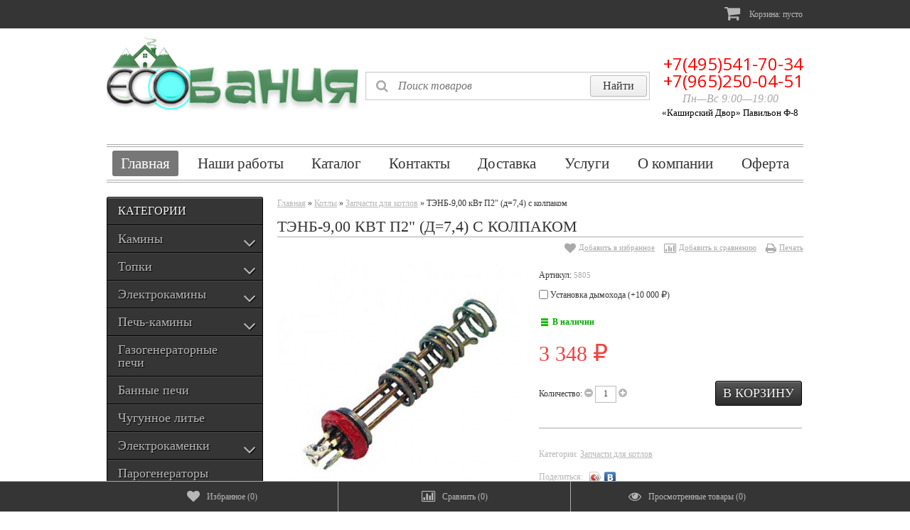

--- FILE ---
content_type: text/html; charset=utf-8
request_url: https://ecobanya.com/product/tenb-900-kvt-p2-d74-s-kolpakom/
body_size: 108565
content:
<!DOCTYPE html>
<!--[if lt IE 8]>	<html class="no-js lt-ie8">	<![endif]-->
<!--[if IE 8]>		<html class="no-js ie8">	<![endif]-->
<!--[if gt IE 8]>	<html class="no-js gt-ie8">	<![endif]-->
<!--[if !IE]><!-->	<html class="no-js">	<!--<![endif]-->
<head>
	<meta https-equiv="Content-Type" content="text/html; charset=utf-8"/>
	<meta https-equiv="X-UA-Compatible" content="IE=edge" />
	
	<title>Купить ТЭНБ-9,00 кВт П2&quot; (д=7,4) с колпаком недорого, Заказать ТЭНБ-9,00 кВт П2&quot; (д=7,4) с колпаком в Москве.</title>
	<meta name="Keywords" content="ТЭНБ-9,00 кВт П2 (д=7,4) с колпаком, Запчасти для котлов" />
	<meta name="Description" content="ТЭНБ-9,00 кВт П2&quot; (д=7,4) с колпаком" />
	
    <meta name="viewport" content="width=768" />
    <meta name="HandheldFriendly" content="true" />
        
	<link rel="canonical" href="https://ecobanya.com/product/tenb-900-kvt-p2-d74-s-kolpakom/" />	
	<link rel="shortcut icon" href="https://ecobanya.com/wa-data/public/site/data/ecobanya.com/eco.ico" type="image/ico"> 
    	
    
    <link href="/wa-content/font/ruble/arial/fontface.css" rel="stylesheet" type="text/css" />	<link href="/wa-data/public/site/themes/buysimply/wm-site/font-awesome/css/font-awesome.min.css?v3.2.1" rel="stylesheet" type="text/css" />
	<link href="//fonts.googleapis.com/css?family=Open+Sans:400,700&amp;subset=latin,cyrillic-ext" rel="stylesheet" type="text/css">
    <link href="/wa-data/public/site/themes/buysimply/buysimply.css?v5.2.1.1769360636" rel="stylesheet" type="text/css" />
     
    
    
    <script type="text/javascript" src="/wa-data/public/site/themes/buysimply/wm-site/modernizr.min.js?v2.8.2.27052014"></script>
    <script src="//ajax.googleapis.com/ajax/libs/jquery/1.11.1/jquery.min.js"></script>
    <script>window.jQuery || document.write('<script src="/wa-content/js/jquery/jquery-1.11.1.min.js"><\/script>')</script>
    <script type="text/javascript" src="/wa-content/js/jquery/jquery-migrate-1.2.1.min.js"></script>
  	  	<script type="text/javascript" src="/wa-content/js/jquery-plugins/jquery.cookie.js?v6.3.0.1769360636"></script>
  	<script src="/wa-data/public/site/themes/buysimply/jquery.tagcanvas.min.js?v2.2" type="text/javascript"></script>  	  	    <script type="text/javascript" src="/wa-content/js/jquery-ui/jquery.ui.core.min.js?v6.3.0.1769360636"></script>
    <script type="text/javascript" src="/wa-content/js/jquery-ui/jquery.ui.widget.min.js?v6.3.0.1769360636"></script>
    <script type="text/javascript" src="/wa-content/js/jquery-ui/jquery.ui.position.min.js?v6.3.0.1769360636"></script>
    <script type="text/javascript" src="/wa-content/js/jquery-ui/jquery.ui.autocomplete.min.js?v6.3.0.1769360636"></script>
<script type="text/javascript">
var sumbolrub = 1;$.buysimply = {
    auth_base_url: "/login/",
    auth_home_link: "<a class=\"auth-home-link\" href=\"/\">Вернуться на главную страницу</a>",
    auth_my_link: "<a href=\"/my/\">Перейти в личный кабинет</a> или ",            shop_url: "/",
        default_img_url: { dummy96: "/wa-data/public/site/themes/buysimply/img/dummy96.png" },
        soaring_visible_item: 3,
                                                                currency: {"code":"RUB","sign":"\u0440\u0443\u0431.","iso4217":"643","sign_html":"<span class=\"ruble\">\u20bd<\/span>","title":"\u0420\u043e\u0441\u0441\u0438\u0439\u0441\u043a\u0438\u0439 \u0440\u0443\u0431\u043b\u044c","name":[["rouble","roubles"],"rub.","r."],"frac_name":[["kopeck","kopecks"],"kop.","k."],"precision":2,"sign_position":1,"sign_delim":" ","decimal_point":",","frac_digits":2,"thousands_sep":" "},        autofit_visible_item: 10,        locale: {
        cong: "Поздравляем!", isauth: "Авторизация прошла успешно!",        remove: "Удалить", pcs: "шт.", empty: "пусто",        err_cnt_prd: "Столько товара нет в наличии!",
        showall: "Показать все"
    }
};
</script>

  	<script type="text/javascript" src="/wa-data/public/site/themes/buysimply/buysimply.js?v5.2.1.1769360636"></script>
     
    <meta property="og:type" content="og:product">
<meta property="og:title" content="Купить ТЭНБ-9,00 кВт П2&quot; (д=7,4) с колпаком недорого, Заказать ТЭНБ-9,00 кВт П2&quot; (д=7,4) с колпаком в Москве.">
<meta property="og:description" content="ТЭНБ-9,00 кВт П2&quot; (д=7,4) с колпаком">
<meta property="og:image" content="https://ecobanya.com/wa-data/public/shop/products/15/59/5915/images/12086/12086.750x0.jpg">
<meta property="og:url" content="https://ecobanya.com/product/tenb-900-kvt-p2-d74-s-kolpakom/">
<meta property="product:price:amount" content="3348.0000">
<meta property="product:price:currency" content="RUB">
<script async src="https://www.googletagmanager.com/gtag/js?id=UA-150699255-1"></script>
<script>
  window.dataLayer = window.dataLayer || [];
  function gtag(){dataLayer.push(arguments);}
  gtag('js', new Date());

  gtag('config', 'UA-150699255-1');
  
</script> 
    
    <!--[if lt IE 9]>
    <script>
    document.createElement('header');
    document.createElement('nav');
    document.createElement('section');
    document.createElement('article');
    document.createElement('aside');
    document.createElement('footer');
    document.createElement('figure');
    document.createElement('hgroup');
    document.createElement('menu');
    </script>
    <![endif]-->
    
    <!-- shop app css -->
<link href="/wa-data/public/shop/themes/buysimply/buysimply.shop.css?v5.2.1.1769360636" rel="stylesheet" type="text/css">

<!-- js -->
<script type="text/javascript" src="/wa-data/public/shop/themes/buysimply/jquery.jcarousel.min.js?v2.9.0"></script>
<script type="text/javascript" src="/wa-apps/shop/js/lazy.load.js?v6.3.0.1769360636"></script>
<script type="text/javascript" src="/wa-data/public/shop/themes/buysimply/buysimply.shop.js?v5.2.1.1769360636"></script>
<script type="text/javascript" src="/wa-content/js/jquery-plugins/jquery.retina.min.js?v3.3.1"></script>
<script type="text/javascript">$(window).load(function(){ $('.product-list img,.product-slider img,.image-wrapper img,.cart img').retina()});</script>



<!-- plugin hook: 'frontend_head' -->

    














































    
            
                                                                
                                                                
                
                        
                                                
                        
                                
                                        
                                
                
                            




<style type="text/css">html, body, button, input, select, textarea { color: #353535; }body { background:url(/wa-data/public/site/themes/buysimply/img/body_bg.gif) top center repeat-y; }a { color: #b7b7b7; }a:hover { color: #353535; }.quickorder-custom-button.default .quickorder-button,.quickorder-custom-button-cart.default .quickorder-button-cart,.button,input[type="button"],input[type="submit"] { color: #f7f7f7; border-color: #000; background: #353535; text-shadow: 0 -1px 0 #000; box-shadow: 0 1px 1px rgba(4,4,4,.15), inset 0 1px 0 rgba(255,255,255,.3); background-image: linear-gradient(to top, rgba(4,4,4,.17) 0%, rgba(255,255,255,.17) 100%); }.quickorder-custom-button.default .quickorder-button,.quickorder-custom-button-cart.default .quickorder-button-cart { color: #6ebff5; }.quickorder-custom-button.default .quickorder-button:hover,.quickorder-custom-button-cart.default .quickorder-button-cart:hover,.button:hover,input[type="button"]:hover,input[type="submit"]:hover { color: #fff; text-shadow: 0 -1px 0 #256d9d; border-color: #3498db; background: #3498db; }#page table th, #blog .content table th { background: #e0e0e0; }#page table tr:nth-child(even), #blog .content table tr:nth-child(even) { background: #f7f7f7; }.wrapper-top .auth-bg { background: #353535; text-shadow: 1px 1px 1px #000; border-color: transparent; }.wrapper-top .auth { color: #b7b7b7; }.wrapper-top .auth a { color: #b7b7b7; }.wrapper-top .auth a:hover { color: #6ebff5; }.currency-toggle p, .currency-toggle .currency { color: #b7b7b7; }.currency-toggle .currency.selected { color: #6ebff5; cursor:default; }.currency-toggle .currency:hover { color: #6ebff5; cursor:pointer; }.wrapper-top #cart>a { color: #fff; border-color: #1871ac; background: #3498db; }.wrapper-top #cart.empty>a { background: #353535; color: #b7b7b7; border-color: #353535; }.wrapper-top #cart.empty>a:after { border-color: transparent; }.logo a, .logo a:hover { text-decoration:none; }.logo a p.first { color: #b7b7b7; }.logo a p.first span { color: #353535; }.logo a p.last { color: #aaa; }.search .search-button,#mobile-search .search .search-button,.search .search-button:hover,#mobile-search .search .search-button:hover { color: #353535; border-color: #bcbcbc; background: #f9f9f9; }.search .search-button,#mobile-search .search .search-button { background-image: linear-gradient(to top, rgba(4,4,4,.05) 0%, rgba(255,255,255,.05) 100%); }.search .search-button:hover,#mobile-search .search .search-button:hover { background-image: linear-gradient(to top, rgba(255,255,255,.05) 0%, rgba(4,4,4,.05) 100%); }.search #search,#mobile-search .search #search-m { color: #aaa; }.search #search:focus,#mobile-search .search #search-m:focus { color: #353535; }.search .add-on i { color: #aaa; font-size: 1.5em; }#header .contact ul li span { color: #aaa; }.head-lt-ie8 .contact ul li.hint,#header .contact ul li.hint { color: #aaa; }.top-contact a, .top-contact a:hover { color: #353535; text-decoration:none; }.wrapper-bottom { background: #353535; text-shadow: 1px 1px 1px #000; border-color: transparent; }#footer .social p, #footer .social p a,#footer .bottom-navigation ul li a { color: #b7b7b7; }#footer .bottom-navigation ul li.selected a { color: #fff; cursor:default; text-decoration:none; }#footer .bottom-navigation ul li.li-hr { color: #b7b7b7; }#footer .contact ul li, #footer .contact ul li a { color: #b7b7b7; padding-bottom: 5px; }#footer .social p a:hover,#footer .bottom-navigation ul li a:hover,#footer .contact ul li a:hover { color: #6ebff5; }.wa-auth-adapters p { color: #aaa; }.wa-form .wa-field .wa-value.wa-submit a:hover { text-decoration:none; color: #b7b7b7; }.wa-form .wa-field .wa-value p span { color: #777; }.banner-pager a:before { color: #353535; }.banner-pager a.activeSlide:before { color: #3498db; text-shadow: none; }.banner-nav div { background: #e0e0e0; color: #353535; }.banner-nav div:hover { background: #3498db; color: #fff; }.latest-posts { border-color: #ababab; background: #fff; }.latest-posts hr { border-color: #ababab; }.latest-posts a.news { color: #353535; background: #fff; }.latest-posts .post .credentials { color: #b7b7b7; }.latest-posts .post a { color: #353535; }.latest-posts .post a:hover { color: #fff; background: #3498db; text-decoration: none; }.latest-photo { border-color: #000; background: #353535; }.latest-photo ul li a img { border-color: #000; }.latest-photo ul li:hover a img { border-color: #3498db; }.soaring-block { background: #fbfbfb; border-top-color: #3498db; border-bottom-color: #ababab; }.soaring-block:before, .soaring-block:after { border-color: #ababab; }#soaring-cart ul li>div { border-color: #e5e5e5; }#soaring-cart .soaring-cart-name a { color: #6ebff5; }#soaring-cart .soaring-cart-name a:hover { color: #353535; text-decoration: none; }#soaring-cart-total { border-color: #ababab; background: #f7f7f7; }#soaring-cart-total p { color: #353535; }.caption { color: #aaa; text-shadow: 0 1px 0 rgba(255,255,255,.66); }.manufactured .caption { color: #aaa; }.caption span { border-color: #ccc; }.page-content h2 a:hover, .page-content h3 a:hover { color: #353535; }.page-content h2 a:hover, .page-content h3 a:hover { color: #353535; }.shop-category { border-color: #000; background: #353535; }.latest-photo .caption,.shop-category .caption { color: #f7f7f7; border-bottom-color: #000; text-shadow: 1px 1px 1px #000;  }.latest-photo .caption a { color: #f7f7f7; }.latest-photo .caption a:hover { color: #6ebff5; }ul.vertical-tree-one li { border-bottom-color: #000; }ul.vertical-tree-one li.selected { background: transparent; }ul.vertical-tree-one li:hover { background: #353535; }ul.vertical-tree-one li a { color: #fff; text-shadow: 1px 1px 1px #000; }ul.vertical-tree-one li.selected>a { color: #6ebff5; font-weight: normal; }ul.vertical-tree-one li:hover>a { color: #6ebff5; }ul.vertical-tree-one ul { background: #353535; border-color: #000; }ul.vertical-tree-two>li { border-bottom-color: #000; }ul.vertical-tree-two>li.selected { background: transparent; }ul.vertical-tree-two>li:hover { background: #353535; }ul.vertical-tree-two>li>a { color: #fff; text-shadow: 1px 1px 1px #000; }ul.vertical-tree-two>li.selected>a { color: #6ebff5; font-weight: normal; }ul.vertical-tree-two>li:hover>a { color: #6ebff5; }ul.vertical-tree-two>li>ul { border-color: #ccc; background: #f7f7f7; }ul.vertical-tree-two>li>ul:before { background: #353535; }ul.vertical-tree-two li li a { color: #353535; }ul.vertical-tree-two li li a:hover { color: #6ebff5; }ul.vertical-tree-two>li>ul>li>a:after { border-bottom-color: #ccc; }ul.vertical-tree-two>li>ul>li>a:hover:after { border-bottom-color: #6ebff5; }ul.vertical-tree-three>li { border-bottom-color: #000; }ul.vertical-tree-three li a { color: #b7b7b7; text-shadow: 1px 1px 1px #000; }ul.vertical-tree-three li.selected>a { color: #6ebff5; font-weight: normal; }ul.vertical-tree-three li a:hover { color: #6ebff5; }ul.vertical-tree-three li li a { text-shadow: 1px 1px 1px #000; }ul.vertical-tree-three li span.grower { color: #b7b7b7; text-shadow: 1px 1px 1px #000; }ul.vertical-tree-three li span.grower.OPEN { color: #6ebff5; }ul.vertical-tree-three li span.grower:hover { color: #6ebff5; }ul.vertical-tree-four>li { border-bottom-color: #000; }ul.vertical-tree-four>li.selected { background: transparent; }ul.vertical-tree-four>li:hover { background: #353535; }ul.vertical-tree-four>li>a { color: #fff; text-shadow: 1px 1px 1px #000; }ul.vertical-tree-four>li.selected>a { color: #6ebff5; }ul.vertical-tree-four>li:hover>a { color: #6ebff5; }ul.vertical-tree-four>li>ul { border-color: #ccc; background: #f7f7f7; }ul.vertical-tree-four>li>ul:before { background: #353535; }ul.vertical-tree-four li li a { color: #353535; }ul.vertical-tree-four li.level-1 a { border-bottom-color: #ccc; }ul.vertical-tree-four li li a:hover { background: #daf0ff; border-bottom-color: #1871ac; color: #353535; }ul.vertical-tree-four li li.selected>a { background: #1871ac; border-bottom-color: #1871ac; color: #fff; }.information-block, .tags-block { background: #f7f7f7; }.information-block ul li a { color: #353535; }.information-block ul li.selected>a { color: #6ebff5; background: #777; font-weight: normal; }.information-block ul li:hover>a { color: #6ebff5; background: #353535; }.information-block>ul>li>ul { background: #353535; border-color: #000; }.information-block>ul>li>ul>li { border-color: #000; }.information-block>ul>li>ul>li.selected>a { color: #fff; background: #777; font-weight: normal; }.information-block>ul>li>ul>li:hover>a { color: #353535; background: #fff; }.information-block li li>a { color: #fff; }.information-block li li li>a { color: #353535; }.information-block>ul>li>ul>li>ul { background: #fafafa; border-color: #ccc; }.information-block>ul>li>ul>li>ul>li { border-color: #ccc; }.info-page.menu ul li a { background: #f7f7f7; }.info-page.menu ul li.selected>a { color: #6ebff5; text-decoration: none; background: #353535; }.info-page.menu ul li.selected>a:before { border-color: #353535 transparent transparent transparent; }.information-block .b-mob-tree ul { background: #f7f7f7; }.information-block .b-mob-tree ul li a { color: #353535; text-decoration: underline; }.information-block .b-mob-tree,.information-block .b-mob-tree ul li { color: #353535; }.information-block .b-mob-tree.selected, .information-block .b-mob-tree:hover,.information-block .b-mob-tree ul li.selected,.information-block .b-mob-tree ul li:hover { color: #6ebff5; }.information-block .b-mob-tree ul li.selected>a { color: #6ebff5; background: #777; font-weight: normal; text-decoration: none; }.information-block .b-mob-tree ul li:hover>a { color: #6ebff5; background: #353535; text-decoration: none; }.header-navigation { border-color: #ababab; }ul.buysimply-horizontal-tree>li>a,ul.buysimply-horizontal-tree>li>div>a { color: #353535; }ul.buysimply-horizontal-tree>li.selected>a,ul.buysimply-horizontal-tree>li.selected>div>a { color: #fff; }ul.buysimply-horizontal-tree>li:hover>a,ul.buysimply-horizontal-tree>li:hover>div>a { color: #fff; }ul.buysimply-horizontal-tree>li.selected>a,ul.buysimply-horizontal-tree>li.selected>div>a { background: #777; }ul.buysimply-horizontal-tree>li:hover>a,ul.buysimply-horizontal-tree>li:hover>div>a { background: #1871ac; }ul.horizontal-tree-one>li>div>ul { background: #fafafa; border-color: #ababab; }ul.horizontal-tree-one>li>div>ul:before { background: #1871ac; }ul.horizontal-tree-one>li>div>ul>li { border-color: #ababab; }ul.horizontal-tree-one>li>div>ul>li>a { color: #353535; }ul.horizontal-tree-one>li>div>ul>li.selected>a { color: #fff; background: #777; }ul.horizontal-tree-one>li>div>ul>li:hover>a { color: #6ebff5; background: #353535; }ul.horizontal-tree-one>li>div>ul>li>ul { border-color: #000; background: #353535; }ul.horizontal-tree-one>li>div>ul>li>ul>li { border-color: #000; }ul.horizontal-tree-one>li>div>ul>li>ul>li>a { color: #fff; }ul.horizontal-tree-one>li>div>ul>li>ul>li.selected>a { color: #6ebff5; background: transparent; }ul.horizontal-tree-one>li>div>ul>li>ul>li:hover>a { color: #353535; background: #fff; }ul.horizontal-tree-two>li>ul { border-color: #ccc; background: #f7f7f7; }ul.horizontal-tree-two>li>ul:before { background: #1871ac; }ul.horizontal-tree-two li li a { color: #353535; }ul.horizontal-tree-two li li a:hover { color: #353535; }ul.horizontal-tree-two>li>ul>li>a:after { border-bottom-color: #ccc; }ul.horizontal-tree-two>li>ul>li>a:hover:after { border-bottom-color: #6ebff5; }ul.horizontal-tree-four>li>ul { background: #f7f7f7; }ul.horizontal-tree-four>li>ul:before { background: #1871ac; }ul.horizontal-tree-four li li a { color: #353535; }ul.horizontal-tree-four li.level-1 a { border-bottom-color: #ccc; }ul.horizontal-tree-four li li a:hover { background: #daf0ff; border-bottom-color: #1871ac; color: #353535; }ul.horizontal-tree-four li li.selected>a { background: #1871ac; border-bottom-color: #1871ac; color: #fff; }.fb-like-box.place-sidebar { background: #ffffff; }#vk_groups.place-sidebar,#vk_groups.place-sidebar iframe { height: 400px !important; }#main-addition ul li a { border-color: transparent; background: #353535; color: #b7b7b7; }#main-addition ul li a:hover { color: #6ebff5; }#main-addition ul li a.green,#main-addition ul li a.red { background: #3498db; }#main-addition-2 { background: #353535; border-color: #ababab; }#main-addition-2 ul li { border-color: #ababab; }#main-addition-2 ul li a,#main-addition-2 ul li.disabled a { color: #b7b7b7; }#main-addition-2 ul li.disabled:hover a { color: #b7b7b7; background: none; cursor: default; }#main-addition-2 ul li.selected a,#main-addition-2 ul li:hover a { color: #fff; background: #3498db; }#main-addition-2 ul li a.green { background: #3498db; }#main-addition-2 ul li a.red { background: red; }.dialog-window>h1 { border-color: #ababab; }.wrap-subscribe.place-sidebar { border-color: #aaa; background: #ddd; }.wrap-subscribe.place-sidebar { color: #353535; }.wrap-subscribe.place-sidebar input[type="text"] { border-color: #aaa; }.ui-autocomplete.autofit-product { background: #f7f7f7; }.ui-menu.autofit-product .ui-menu-item a { color: #353535; }.ui-menu.autofit-product .ui-menu-item a.ui-state-hover .compare-at-price,.ui-menu.autofit-product .ui-menu-item a.ui-state-active .compare-at-price { color: #353535; }.quickorder-custom-form.default .quickorder-header { border-color: #ababab; }.quickorder-custom-form.default .quickorder-header span { color: #353535; }.wrapper-bottom { height: 180px; }.push-up { height: 230px; }.caption-name { border-color: #ababab; }.ikon .badge { background: #353535; }.ikon .badge span { background: #f7f7f7; border-color: #353535; }.ikon .badge:before { color: #fff; }.text .badge span { color: #fff; }.text .badge { background: #555; }.text .badge.new { background: #0a0; }.text .badge.bestseller { background: #3498db; }.text .badge.low-price { background: #f1433f; }.product-block .name a { color: #6ebff5; text-decoration: underline; }.product-block .name a:hover { color: #353535; }.product-block .offers .compare-at-price { color: #353535; }.product-slider-name { background: #fff; border-color: #ababab; }.product-slider li:hover .product-block { border-color: #ababab; }.product-slider .available { color: #aaa; }.product-slider .jcarousel-container-horizontal { background: #fff; border-color: #ababab; }.product-slider .jcarousel-prev, .product-slider .jcarousel-next { color: #353535; background: #e0e0e0; }.product-slider .jcarousel-prev:hover,.product-slider .jcarousel-next:hover { background: #3498db; color: #fff; }.banner-home a span { color: #f7f7f7; border-color: #000; background: #353535; }.banner-home a:hover span { color: #fff; background: #3498db; border-color: #3498db; text-shadow: none; }.sub-categories a,.sub-categories span { color: #b7b7b7; }.sub-categories a:hover { color: #353535; }.product-list.list li { border-bottom-color: #e5e5e5; }.product-list.list li:hover { border-color: #ababab; }.product-list.list .offers .available { color: #aaa; }.product-list.thumbs:after,.product-list.thumbs li { border-color: #e5e5e5; }.product-list.thumbs li:hover .product-block { border-color: #ababab; }.product-list.thumbs .offers .available { color: #aaa; }.sorting-and-view { border-color: #ababab; }ul.sorting li a:hover { color: #6ebff5; background: #353535; }.select-view span { color: #e0e0e0; }.select-view span:hover { color: #3498db; }.select-view span.selected { color: #353535; cursor:default; }#products-per-page a { color: #b7b7b7; }#products-per-page a:hover { color: #353535; }#products-per-page a.selected { color: #353535; font-weight: bold; text-decoration: none; }.gallery ul li a img { border-color: #ccc; }.gallery ul li a.zoomThumbActive img { border-color: #3498db; }.info-block ul.info-block-menu li.selected { border-color: #ababab; background: #fff; }.info-block ul.info-block-menu li.selected em { color: #353535; }.info-block-content { border-color: #ababab; background: #fff; }table.features td.name { color: #777; }table.features#product-features td.name { color: #353535; border-color: #ccc; }table.features#product-features td { border-color: #ccc; }table.features#product-features tr:nth-child(even) { background: #eee; }table.features#product-features tr:hover { background: #e0e0e0; }.product-features { border-color: #ccc; }.compare-page { border-color: #ababab; }.compare-page .compare-remove:hover { color: #f1433f; }.compare-page .no-underline { color: #353535; text-decoration:underline; }table.table .cart-quantity a { color: #b7b7b7; }table.table .cart-quantity a:hover { color: #353535; }.price { color: #f1433f; }.disabled { color: #aaa; }.aux-block { border-color: #ababab; }.aux-block p,.product-social>span { color: #b7b7b7; }.fon-orders { background: #f7f7f7; }table.table td a { color: #6ebff5; }table.table td a:hover { color: #353535; }table.table tr.service td,table.table.order tr.service td { color: #353535; }table.table.order td { border-color: #ccc; }table.table .name-coll, .page-title-h3, .bonus-block { border-color: #ababab; }.bonus-block .bonus { color: #f1433f; }table.cart td { border-color: #ccc; }.total-cart-block { border-color: #353535; }.checkout-header h3 a { color: #777; }.checkout-header strong { color: #777; }.checkout { border-color: #ababab; }.checkout ul.checkout-options li p { color: #b7b7b7; }.est_delivery { color: #353535; }.checkout .checkout-result { background: #fff; }.checkout .checkout-step { border-color: #ababab; }.checkout .checkout-step h2 { background: #eee; }.checkout .checkout-step h2 a { color: #6ebff5; }.checkout .checkout-step h2 a:hover { color: #353535; }.checkout .checkout-step-content { background: #fff; }.checkout blockquote p { color: #353535; }.last table.table td { border-color: #ccc; }.review .summary h6 { border-color: #e5e5e5; }.review .summary .username, .review .summary a.username { color: #777; }.review .summary .date { color: #aaa; }.review-form-fields label,.review-form label { color: #aaa; }.sidebar .filters { border-color: #aaa; background: #ddd; }.sidebar .filters p>span { color: #353535; }.sidebar .filters input[type="text"] { border-color: #aaa; }.sidebar .filters .filters-swith { color: #1871ac; border-color: #aaa; }.sidebar .filters .filters-swith:hover { color: #6ebff5; background: #353535; border-color: #353535; }.filters2 .caption { color: #353535; }.filters2 { border-color: #adadad; background: #f4f4f4; }.filters2 b span { border-color: #adadad; }.filters2 .ui-slider .ui-slider-range { background: #3498db; }.feature-btn { border-color: #ccc; }.feature-btn:hover { background: #f7f7f7; cursor: pointer; }.feature-btn.selected { background: #e0e0e0; cursor: default; }.feature-btn i.icon16 { border-color: #ccc; }</style>

    
</head>
<body id="shop">
      	<div class="wrapper-top">
        <div class="auth-bg">
            <div class="container">
                      
                        
            <!-- shopping cart info -->
        		          
   	     		<div id="cart" class="float-right empty">                      	
                    <a href="/cart/" rel="nofollow">
                    	<i class="icon-shopping-cart icon-2x"></i>   		     				
                        Корзина: <span class="cart-total">пусто</span>
   	     			</a>
   	     			   	     			    <div class="soaring-block">
    <div id="soaring-cart">
        <ul>
                    </ul>
    </div>
    <div id="soaring-cart-total">
        <p><span class="bold">ОБЩАЯ СУММА</span> (с учетом скидки)<span class="bold cart-total">пусто</span></p>
                <a class="button" href="/cart/">Перейти в корзину</a>
    </div>
</div>
                       	     		</div>
        	            <div class="clear"></div>
      	    </div>
        </div>  		
  	</div>
  
    <div class="wrapper">
        <div class="container">
      	    <!-- HEADER -->
			<div id="header">
              	<div class="logo"><a href="https://ecobanya.com"><img src="https://ecobanya.com/wa-data/public/site/img/ecobanya1.jpg"></a><!-- website logo/title -->
              	    	            <a href="/" rel="nofollow">

       <p>
      


       </p>  
 </body>
</html>
</a>

    	                      	</div>
              	
                <div class="search">
                    <form method="get" action="/search/">
    <span class="add-on"><i class="icon-search"></i></span>
    <input id="search" type="search" name="query" placeholder="Поиск товаров" class="autofit" />
    <input type="submit" class="search-button" value="Найти" />
</form>
                </div>
                
      			<div class="contact"><!-- block contact -->
      			
      			    	            <ul>
    <!--contact in header-->
 <li class="top-contact"><font color="red">+7(495)541-70-34 +7(965)250-04-51</font></li>

    <li class="hint top-contact">
       <center>             
            Пн—Вс
             9:00—19:00         </center> 
    </li>
    <div align="center"><font size="2" color="black">«Каширский Двор» Павильон Ф-8</font></div>
    <!--end contact in header-->
</ul>
    	              			</div>
      		</div>
        	<div class="header-navigation" role="navigation">
                            <ul class="buysimply-horizontal-tree horizontal-tree-one">
        <!--pages-->
            <!-- wa apps -->
                    <li class="selected"><div class="wrp-fix"><a href="/" rel="nofollow">Главная</a></div></li>
                    <li><div class="wrp-fix"><a href="/photos/" rel="nofollow">Наши работы</a></div></li>
                                <li><div class="wrp-fix">
            <a href="/catalog/" rel="nofollow">Каталог</a>
                    </div></li>
                            <li><div class="wrp-fix">
            <a href="/kontakty/" rel="nofollow">Контакты</a>
                    </div></li>
                            <li><div class="wrp-fix">
            <a href="/dostavka/" rel="nofollow">Доставка</a>
                    </div></li>
                            <li><div class="wrp-fix">
            <a href="/uslugi/" rel="nofollow">Услуги</a>
                    </div></li>
                            <li><div class="wrp-fix">
            <a href="/o-kompanii/" rel="nofollow">О компании</a>
                    </div></li>
                            <li><div class="wrp-fix">
            <a href="/oferta/" rel="nofollow">Оферта</a>
                    </div></li>
                </ul>
</div>
            
                        <!-- MAIN CONTENT -->
			<div id="main">
              	<div class="sidebar">
<div class="information-block hide-for-desktop">
<!-- adaptive -->
    <div class="caption"><span>Разделы сайта</span></div>
                            <ul class="pages-navigation">
    <!--home link-->
        <!--pages-->
                    <li>
            <a href="/catalog/">Каталог</a>
                    </li>
                            <li>
            <a href="/kontakty/">Контакты</a>
                    </li>
                            <li>
            <a href="/dostavka/">Доставка</a>
                    </li>
                            <li>
            <a href="/uslugi/">Услуги</a>
                    </li>
                            <li>
            <a href="/o-kompanii/">О компании</a>
                    </li>
                            <li>
            <a href="/oferta/">Оферта</a>
                    </li>
                <!-- wa apps -->
            <li class="selected"><a href="/">Главная</a></li>
            <li><a href="/photos/">Наши работы</a></li>
        </ul>
</div>

                
                <div class="shop-category">
    <div class="caption"><span>Категории</span></div>
                        <ul class="buysimply-vertical-tree vertical-tree-three dhtml">
                                            <li>
                                        <a data-icon-id="5" href="/category/kaminy/">Камины</a>
                                                                <ul class="stage-2">
                                            <li>
                                        <a data-icon-id="252" href="/category/kaminokomplekty/">Каминокомплекты</a>
                                                
                                                        </li>
                                            <li>
                                        <a data-icon-id="90" href="/category/kaminnye-oblitsovki/">Каминные облицовки</a>
                                                
                                                        </li>
                    </ul>
    
                                                        </li>
                                            <li>
                                        <a data-icon-id="8" href="/category/topki/">Топки</a>
                                                                <ul class="stage-2">
                                            <li>
                                        <a data-icon-id="36" href="/category/kaminnye-topki/">Каминные топки</a>
                                                
                                                        </li>
                                            <li>
                                        <a data-icon-id="73" href="/category/gazovie_topki/">Газовые топки</a>
                                                
                                                        </li>
                                            <li>
                                        <a data-icon-id="131" href="/category/pechnye-topki/">Печные топки</a>
                                                
                                                        </li>
                    </ul>
    
                                                        </li>
                                            <li>
                                        <a data-icon-id="23" href="/category/elektrokaminy/">Электрокамины</a>
                                                                <ul class="stage-2">
                                            <li>
                                        <a data-icon-id="282" href="/category/elektroochagi/">Электроочаги</a>
                                                
                                                        </li>
                                            <li>
                                        <a data-icon-id="128" href="/category/portaly/">Порталы</a>
                                                
                                                        </li>
                                            <li>
                                        <a data-icon-id="70" href="/category/ehlektricheskie-kaminokomplekty/">Электрические каминокомплекты</a>
                                                
                                                        </li>
                                            <li>
                                        <a data-icon-id="21" href="/category/biokaminy/">Биокамины</a>
                                                
                                                        </li>
                    </ul>
    
                                                        </li>
                                            <li>
                                        <a data-icon-id="1" href="/category/pech-kaminy/">Печь-камины</a>
                                                                <ul class="stage-2">
                                            <li>
                                        <a data-icon-id="33" href="/category/drovyanye-pechi/">Дровяные печи</a>
                                                
                                                        </li>
                                            <li>
                                        <a data-icon-id="104" href="/category/otopitelnye-pechi/">Отопительные печи</a>
                                                
                                                        </li>
                                            <li>
                                        <a data-icon-id="59" href="/category/otopitelno-varochnye-pechi/">Отопительно-варочные печи</a>
                                                
                                                        </li>
                    </ul>
    
                                                        </li>
                                            <li>
                                        <a data-icon-id="229" href="/category/gazogeneratornye-pechi/">Газогенераторные печи</a>
                                                
                                                        </li>
                                            <li>
                                        <a data-icon-id="94" href="/category/bannye-pechi/">Банные печи</a>
                                                
                                                        </li>
                                            <li>
                                        <a data-icon-id="18" href="/category/chugunnoe-lite/">Чугунное литье</a>
                                                
                                                        </li>
                                            <li>
                                        <a data-icon-id="165" href="/category/elektrokamenki/">Электрокаменки</a>
                                                                <ul class="stage-2">
                                            <li>
                                        <a data-icon-id="313" href="/category/ten-y-k-elektrokamenkam/">ТЭН-ы к электрокаменкам</a>
                                                
                                                        </li>
                    </ul>
    
                                                        </li>
                                            <li>
                                        <a data-icon-id="288" href="/category/parogeneratory/">Парогенераторы</a>
                                                
                                                        </li>
                                            <li>
                                        <a data-icon-id="9" href="/category/sauny/">Сауны</a>
                                                
                                                        </li>
                                            <li>
                                        <a data-icon-id="283" href="/category/kolonki-vodogreynye/">Колонки водогрейные</a>
                                                
                                                        </li>
                                            <li>
                                        <a data-icon-id="171" href="/category/kotly/">Котлы</a>
                                                                <ul class="stage-2">
                                            <li class="selected">
                                        <a data-icon-id="287" href="/category/zapchasti-dlya-kotlov/">Запчасти для котлов</a>
                                                
                                                        </li>
                    </ul>
    
                                                        </li>
                                            <li>
                                        <a data-icon-id="7" href="/category/bloki-i-pulty-upravleniya/">Блоки и пульты управления</a>
                                                
                                                        </li>
                                            <li>
                                        <a data-icon-id="11" href="/category/barbekyu/">Барбекю</a>
                                                
                                                        </li>
                                            <li>
                                        <a data-icon-id="77" href="/category/grili/">Грили</a>
                                                                <ul class="stage-2">
                                            <li>
                                        <a data-icon-id="81" href="/category/aksessuary-dlya-grilya/">Аксессуары для гриля</a>
                                                
                                                        </li>
                    </ul>
    
                                                        </li>
                                            <li>
                                        <a data-icon-id="237" href="/category/pechi-dlya-sada/">Печи для сада</a>
                                                
                                                        </li>
                                            <li>
                                        <a data-icon-id="75" href="/category/pechi-dlya-pitstsy/">Печи для пиццы</a>
                                                
                                                        </li>
                                            <li>
                                        <a data-icon-id="10" href="/category/dymokhody/">Дымоходы</a>
                                                
                                                        </li>
                                            <li>
                                        <a data-icon-id="84" href="/category/aksessuary-dlya-dymokhodov/">Аксессуары для Дымоходов</a>
                                                
                                                        </li>
                                            <li>
                                        <a data-icon-id="298" href="/category/rozzhig-i-chistka-dymokhoda/">Розжиг и чистка Дымохода</a>
                                                
                                                        </li>
                                            <li>
                                        <a data-icon-id="311" href="/category/styokla-dlya-kaminov-i-pechey/">Стекло для каминов и печей</a>
                                                
                                                        </li>
                                            <li>
                                        <a data-icon-id="297" href="/category/krovelnaya-izolyatsiya-masterflesh/">Кровельная изоляция Master Flash</a>
                                                
                                                        </li>
                                            <li>
                                        <a data-icon-id="201" href="/category/baki/">Баки</a>
                                                
                                                        </li>
                                            <li>
                                        <a data-icon-id="286" href="/category/termozashchita/">Термозащита</a>
                                                
                                                        </li>
                                            <li>
                                        <a data-icon-id="295" href="/category/termostoykie-emali-germetiki/">Термостойкие Эмали, Герметики</a>
                                                
                                                        </li>
                                            <li>
                                        <a data-icon-id="296" href="/category/smesi-pechnye-kladochnye-zharoprochnye/">Смеси печные, кладочные, жаропрочные</a>
                                                
                                                        </li>
                                            <li>
                                        <a data-icon-id="82" href="/category/teploizolyatsionnye-plity/">Теплоизоляционные плиты</a>
                                                                <ul class="stage-2">
                                            <li>
                                        <a data-icon-id="83" href="/category/materialy-dlya-plit/">Материалы для плит</a>
                                                
                                                        </li>
                    </ul>
    
                                                        </li>
                                            <li>
                                        <a data-icon-id="224" href="/category/terrakotovaya-plitka/">Терракотовая плитка</a>
                                                
                                                        </li>
                                            <li>
                                        <a data-icon-id="299" href="/category/kamen-otdelochnyy/">Камень отделочный</a>
                                                
                                                        </li>
                                            <li>
                                        <a data-icon-id="308" href="/category/ventilyatsionnye-reshetki/">Вентиляционные решётки</a>
                                                
                                                        </li>
                                            <li>
                                        <a data-icon-id="85" href="/category/konvektsionnye-reshyotki/">Конвекционные решётки</a>
                                                
                                                        </li>
                                            <li>
                                        <a data-icon-id="6" href="/category/aksessuary-dlya-kaminov-i-pechey/">Аксессуары для каминов и печей</a>
                                                                <ul class="stage-2">
                                            <li>
                                        <a data-icon-id="301" href="/category/kaminnye-ekrany/">Каминные экраны</a>
                                                
                                                        </li>
                                            <li>
                                        <a data-icon-id="302" href="/category/drovnitsy-dlya-kaminov/">Дровницы для каминов</a>
                                                
                                                        </li>
                                            <li>
                                        <a data-icon-id="303" href="/category/kaminnye-nabory/">Каминные наборы</a>
                                                
                                                        </li>
                    </ul>
    
                                                        </li>
                                            <li>
                                        <a data-icon-id="293" href="/category/listy-predtopochnye/">Листы предтопочные</a>
                                                
                                                        </li>
                                            <li>
                                        <a data-icon-id="12" href="/category/dveri/">Двери</a>
                                                
                                                        </li>
                                            <li>
                                        <a data-icon-id="109" href="/category/kupeli-dlya-bani/">Купели для бани</a>
                                                
                                                        </li>
                                            <li>
                                        <a data-icon-id="309" href="/category/fitobochki/">Фитобочки</a>
                                                
                                                        </li>
                                            <li>
                                        <a data-icon-id="117" href="/category/oblivnye-ustroystva/">Обливные устройства</a>
                                                
                                                        </li>
                                            <li>
                                        <a data-icon-id="120" href="/category/bondarnye-izdeliya/">Бондарные изделия</a>
                                                
                                                        </li>
                                            <li>
                                        <a data-icon-id="300" href="/category/cherpaki-dlya-bani/">Черпаки для бани</a>
                                                
                                                        </li>
                                            <li>
                                        <a data-icon-id="119" href="/category/umyvalniki/">Умывальники</a>
                                                
                                                        </li>
                                            <li>
                                        <a data-icon-id="118" href="/category/dushevye-kabiny/">Душевые кабины</a>
                                                
                                                        </li>
                                            <li>
                                        <a data-icon-id="122" href="/category/derevyannye-vanny/">Деревянные ванны</a>
                                                
                                                        </li>
                                            <li>
                                        <a data-icon-id="121" href="/category/mebel-dlya-bani/">Мебель для бани</a>
                                                
                                                        </li>
                                            <li>
                                        <a data-icon-id="284" href="/category/chasy-dlya-bani/">Часы для бани</a>
                                                
                                                        </li>
                                            <li>
                                        <a data-icon-id="306" href="/category/termometry-dlya-bani/">Термометры для бани</a>
                                                
                                                        </li>
                                            <li>
                                        <a data-icon-id="285" href="/category/kamni-dlya-bani/">Камни для бани</a>
                                                
                                                        </li>
                                            <li>
                                        <a data-icon-id="290" href="/category/gimalayskaya-sol/">Гималайская соль</a>
                                                
                                                        </li>
                                            <li>
                                        <a data-icon-id="289" href="/category/osveshchenie-dlya-bani/">Освещение для бани</a>
                                                
                                                        </li>
                                            <li>
                                        <a data-icon-id="49" href="/category/vagonka/">Вагонка</a>
                                                
                                                        </li>
                                            <li>
                                        <a data-icon-id="291" href="/category/tekstil-dlya-bani/">Текстиль для бани</a>
                                                
                                                        </li>
                                            <li>
                                        <a data-icon-id="292" href="/category/samovary/">Самовары</a>
                                                
                                                        </li>
                                            <li>
                                        <a data-icon-id="294" href="/category/kosmeticheskie-maski/">Косметические маски</a>
                                                
                                                        </li>
                                            <li>
                                        <a data-icon-id="304" href="/category/efirnye-masla/">Эфирные масла</a>
                                                
                                                        </li>
                                            <li>
                                        <a data-icon-id="307" href="/category/aromatizatory-dlya-sauny-i-bani/">Ароматизаторы для сауны и бани</a>
                                                
                                                        </li>
                                            <li>
                                        <a data-icon-id="305" href="/category/bannye-veniki-i-zaparki/">Банные веники и запарки</a>
                                                
                                                        </li>
                                            <li>
                                        <a data-icon-id="310" href="/category/gigienicheskie-sredstva/">Гигиенические средства</a>
                                                
                                                        </li>
                    </ul>
    
</div>



                            
    <!-- plugin hook: 'frontend_nav' -->
    
    <ul class="menu-v">
    <li >
        <a href="/prices/">ПРАЙС-ЛИСТЫ</a>
    </li>
</ul><ul class="menu-v brands">
    <li >
        <a href="/brand/Kratki/" title="Kratki">Kratki</a>
    </li>
    <li >
        <a href="/brand/SAWO/" title="SAWO">SAWO</a>
    </li>
    <li >
        <a href="/brand/NORDFlam/" title="NORDFlam">NORDFlam</a>
    </li>
    <li >
        <a href="/brand/ABX/" title="ABX">ABX</a>
    </li>
    <li >
        <a href="/brand/MCZ/" title="MCZ">MCZ</a>
    </li>
    <li >
        <a href="/brand/GODIN/" title="GODIN">GODIN</a>
    </li>
    <li >
        <a href="/brand/Schmid/" title="Schmid">Schmid</a>
    </li>
    <li >
        <a href="/brand/Hajduk/" title="Hajduk">Hajduk</a>
    </li>
    <li >
        <a href="/brand/Brisach/" title="Brisach">Brisach</a>
    </li>
    <li >
        <a href="/brand/M-Design/" title="M-Design">M-Design</a>
    </li>
    <li >
        <a href="/brand/Diffusion/" title="Diffusion">Diffusion</a>
    </li>
    <li >
        <a href="/brand/Nordpeis/" title="Nordpeis">Nordpeis</a>
    </li>
    <li >
        <a href="/brand/Metafire/" title="Metafire">Metafire</a>
    </li>
    <li >
        <a href="/brand/Kaw-met/" title="Kaw-met">Kaw-met</a>
    </li>
    <li >
        <a href="/brand/Ardenfire/" title="Ardenfire">Ardenfire</a>
    </li>
    <li >
        <a href="/brand/La nordica/" title="La nordica">La nordica</a>
    </li>
    <li >
        <a href="/brand/Warmhaus/" title="Warmhaus">Warmhaus</a>
    </li>
    <li >
        <a href="/brand/Ecokamin/" title="Ecokamin">Ecokamin</a>
    </li>
    <li >
        <a href="/brand/Vero Design Nippon/" title="Vero Design">Vero Design</a>
    </li>
    <li >
        <a href="/brand/Stimlex/" title="Stimlex">Stimlex</a>
    </li>
    <li >
        <a href="/brand/FireBird/" title="FireBird">FireBird</a>
    </li>
    <li >
        <a href="/brand/Jabo+Marmi/" title="Jabo Marmi">Jabo Marmi</a>
    </li>
    <li >
        <a href="/brand/LK/" title="LK">LK</a>
    </li>
    <li >
        <a href="/brand/Dimplex/" title="Dimplex">Dimplex</a>
    </li>
    <li >
        <a href="/brand/Бранденбург/" title="Бранденбург">Бранденбург</a>
    </li>
    <li >
        <a href="/brand/MBS/" title="MBS">MBS</a>
    </li>
    <li >
        <a href="/brand/GUCA/" title="GUCA">GUCA</a>
    </li>
    <li >
        <a href="/brand/KEDDY/" title="KEDDY">KEDDY</a>
    </li>
    <li >
        <a href="/brand/META/" title="META">META</a>
    </li>
    <li >
        <a href="/brand/ЕРМАК/" title="ЕРМАК">ЕРМАК</a>
    </li>
    <li >
        <a href="/brand/vezuviy/" title="Везувий">Везувий</a>
    </li>
    <li >
        <a href="/brand/%D0%A2%D0%B5%D1%80%D0%BC%D0%BE%D1%84%D0%BE%D1%80/" title="Термофор">Термофор</a>
    </li>
    <li >
        <a href="/brand/%D0%9A%D0%BE%D0%BD%D0%B2%D0%B5%D0%BA%D1%82%D0%B8%D0%BA%D0%B0/" title="Конвектика">Конвектика</a>
    </li>
    <li >
        <a href="/brand/Greivari/" title="Greivari">Greivari</a>
    </li>
    <li >
        <a href="/brand/Hergom/" title="Hergom">Hergom</a>
    </li>
    <li >
        <a href="/brand/%D0%92%D0%B0%D1%80%D0%B2%D0%B0%D1%80%D0%B0/" title="Варвара">Варвара</a>
    </li>
    <li >
        <a href="/brand/Nunnauuni/" title="Nunnauuni">Nunnauuni</a>
    </li>
    <li >
        <a href="/brand/Edilkamin/" title="Edilkamin">Edilkamin</a>
    </li>
    <li >
        <a href="/brand/Wekos/" title="Wekos">Wekos</a>
    </li>
    <li >
        <a href="/brand/Corradi/" title="Corradi">Corradi</a>
    </li>
    <li >
        <a href="/brand/Biokaitra/" title="Biokaitra">Biokaitra</a>
    </li>
    <li >
        <a href="/brand/Sideros/" title="Sideros">Sideros</a>
    </li>
    <li >
        <a href="/brand/Thorma/" title="Thorma">Thorma</a>
    </li>
    <li >
        <a href="/brand/Plamen/" title="Plamen">Plamen</a>
    </li>
    <li >
        <a href="/brand/Hark/" title="Hark">Hark</a>
    </li>
    <li >
        <a href="/brand/Ferguss/" title="Ferguss">Ferguss</a>
    </li>
    <li >
        <a href="/brand/Harvia/" title="Harvia">Harvia</a>
    </li>
    <li >
        <a href="/brand/Monolith/" title="Monolith">Monolith</a>
    </li>
    <li >
        <a href="/brand/Norman/" title="Norman">Norman</a>
    </li>
    <li >
        <a href="/brand/Smoky+Fun/" title="Smoky Fun">Smoky Fun</a>
    </li>
    <li >
        <a href="/brand/R%C3%96SLE/" title="RÖSLE">RÖSLE</a>
    </li>
    <li >
        <a href="/brand/WeGrill/" title="WeGrill">WeGrill</a>
    </li>
    <li >
        <a href="/brand/HEIBI/" title="HEIBI">HEIBI</a>
    </li>
    <li >
        <a href="/brand/Amphora/" title="Amphora">Amphora</a>
    </li>
    <li >
        <a href="/brand/BentWood/" title="BentWood">BentWood</a>
    </li>
    <li >
        <a href="/brand/%D0%A0%D0%BE%D1%81%D1%81%D0%B8%D1%8F/" title="Россия">Россия</a>
    </li>
    <li >
        <a href="/brand/DoorWood/" title="DoorWood">DoorWood</a>
    </li>
    <li >
        <a href="/brand/VentLab/" title="VentLab">VentLab</a>
    </li>
    <li >
        <a href="/brand/Silca/" title="Silca">Silca</a>
    </li>
    <li >
        <a href="/brand/Royal+Flame/" title="Royal Flame">Royal Flame</a>
    </li>
    <li >
        <a href="/brand/%D0%A2%D0%B5%D1%80%D1%80%D0%B0%D0%BA%D0%BE%D1%82/" title="Терракот">Терракот</a>
    </li>
    <li >
        <a href="/brand/Darco/" title="Darco">Darco</a>
    </li>
    <li >
        <a href="/brand/SCHIEDEL/" title="SCHIEDEL">SCHIEDEL</a>
    </li>
    <li >
        <a href="/brand/%D0%A4%D0%B5%D0%BD%D0%B8%D0%BA%D1%81/" title="Феникс">Феникс</a>
    </li>
    <li >
        <a href="/brand/Стэн/" title="Стэн">Стэн</a>
    </li>
    <li >
        <a href="/brand/%D0%9D%D0%9C%D0%9A/" title="НМК">НМК</a>
    </li>
    <li >
        <a href="/brand/teplodar/" title="Теплодар">Теплодар</a>
    </li>
    <li >
        <a href="/brand/Zota/" title="Zota">Zota</a>
    </li>
    <li >
        <a href="/brand/%D0%A0%D1%83%D0%B1%D1%86%D0%BE%D0%B2%D1%81%D0%BA/" title="Рубцовск">Рубцовск</a>
    </li>
    <li >
        <a href="/brand/balezino/" title="Балезино">Балезино</a>
    </li>
    <li >
        <a href="/brand/SVT/" title="SVT литьё">SVT литьё</a>
    </li>
    <li >
        <a href="/brand/Pisla/" title="Pisla">Pisla</a>
    </li>
    <li >
        <a href="/brand/Aito/" title="Aito">Aito</a>
    </li>
    <li >
        <a href="/brand/Kota/" title="Kota">Kota</a>
    </li>
    <li >
        <a href="/brand/Narvi/" title="Narvi">Narvi</a>
    </li>
    <li >
        <a href="/brand/%D0%AD%D1%82%D0%BD%D0%B0/" title="Этна">Этна</a>
    </li>
    <li >
        <a href="/brand/%D0%92%D1%83%D0%BB%D0%BA%D0%B0%D0%BD/" title="Вулкан">Вулкан</a>
    </li>
    <li >
        <a href="/brand/gefest/" title="Гефест">Гефест</a>
    </li>
    <li >
        <a href="/brand/%D0%9F%D0%BE%D0%BB%D0%B8%D1%82%D0%B5%D1%85/" title="Политех">Политех</a>
    </li>
    <li >
        <a href="/brand/Благопар/" title="Благопар">Благопар</a>
    </li>
    <li >
        <a href="/brand/Лемакс/" title="Лемакс">Лемакс</a>
    </li>
    <li >
        <a href="/brand/BURNIT/" title="BURNIT">BURNIT</a>
    </li>
    <li >
        <a href="/brand/ATON/" title="ATON">ATON</a>
    </li>
    <li >
        <a href="/brand/%D0%AD%D0%92%D0%90%D0%9D/" title="ЭВАН">ЭВАН</a>
    </li>
    <li >
        <a href="/brand/NIBE/" title="NIBE">NIBE</a>
    </li>
    <li >
        <a href="/brand/Palazzetti/" title="Palazzetti">Palazzetti</a>
    </li>
    <li >
        <a href="/brand/VVD/" title="VVD">VVD</a>
    </li>
    <li >
        <a href="/brand/SEGUIN/" title="SEGUIN">SEGUIN</a>
    </li>
    <li >
        <a href="/brand/J%C3%98TUL/" title="JØTUL">JØTUL</a>
    </li>
    <li >
        <a href="/brand/SCAN/" title="SCAN">SCAN</a>
    </li>
    <li >
        <a href="/brand/SKAMOL/" title="SKAMOL">SKAMOL</a>
    </li>
    <li >
        <a href="/brand/Rockwool/" title="Rockwool">Rockwool</a>
    </li>
    <li >
        <a href="/brand/TYTAN/" title="TYTAN">TYTAN</a>
    </li>
    <li >
        <a href="/brand/Promasil/" title="Promasil">Promasil</a>
    </li>
    <li >
        <a href="/brand/%D0%A4%D0%B0%D1%81%D0%9F%D0%B0%D0%BD/" title="ФасПан">ФасПан</a>
    </li>
    <li >
        <a href="/brand/Terra+Beauty/" title="Terra Beauty">Terra Beauty</a>
    </li>
    <li >
        <a href="/brand/CERTA/" title="CERTA">CERTA</a>
    </li>
    <li >
        <a href="/brand/ELCON/" title="ELCON">ELCON</a>
    </li>
    <li >
        <a href="/brand/MasterFlash/" title="MasterFlash">MasterFlash</a>
    </li>
    <li >
        <a href="/brand/NICHIHA/" title="NICHIHA">NICHIHA</a>
    </li>
    <li >
        <a href="/brand/%D0%91%D0%98%D0%9E%D1%82%D0%BE%D0%BF%D0%BB%D0%B8%D0%B2%D0%BE/" title="БИОтопливо">БИОтопливо</a>
    </li>
    <li >
        <a href="/brand/%D0%A2%D1%80%D1%83%D0%B1%D0%BE%D1%87%D0%B8%D1%81%D1%82/" title="Трубочист">Трубочист</a>
    </li>
    <li >
        <a href="/brand/%D0%95%D0%BC%D0%B5%D0%BB%D1%8F/" title="Емеля">Емеля</a>
    </li>
    <li >
        <a href="/brand/Ragar/" title="Ragar">Ragar</a>
    </li>
    <li >
        <a href="/brand/%D0%A0%D1%83%D1%81%D1%81%D0%BA%D0%B8%D0%B9+%D0%BF%D0%B0%D1%80/" title="Русский пар">Русский пар</a>
    </li>
    <li >
        <a href="/brand/LAVA/" title="LAVA">LAVA</a>
    </li>
    <li >
        <a href="/brand/%D0%9C%D1%83%D1%80%D0%BE%D0%BC/" title="Муром">Муром</a>
    </li>
    <li >
        <a href="/brand/NoBrand/" title="NoBrand">NoBrand</a>
    </li>
    <li >
        <a href="/brand/FERRUM/" title="FERRUM">FERRUM</a>
    </li>
    <li >
        <a href="/brand/%D0%A2%D0%B5%D0%BF%D0%BB%D0%BE%D0%B2+%D0%B8+%D0%A1%D1%83%D1%85%D0%BE%D0%B2/" title="Теплов и Сухов">Теплов и Сухов</a>
    </li>
    <li >
        <a href="/brand/%D0%A3%D0%9C%D0%9A/" title="УМК">УМК</a>
    </li>
    <li >
        <a href="/brand/Kastor/" title="Kastor">Kastor</a>
    </li>
    <li >
        <a href="/brand/%D0%9F%D1%80%D0%BE%D0%9C%D0%B5%D1%82%D0%B0%D0%BB%D0%BB/" title="ПроМеталл">ПроМеталл</a>
    </li>
    <li >
        <a href="/brand/%D0%96%D0%90%D0%A0%D0%90/" title="ЖАРА">ЖАРА</a>
    </li>
    <li >
        <a href="/brand/SAUNA/" title="SAUNA">SAUNA</a>
    </li>
    <li >
        <a href="/brand/%D0%A0%D0%91+%D0%91%D0%B5%D0%BB%D0%B0%D1%80%D1%83%D1%81%D1%8C/" title="РБ Беларусь">РБ Беларусь</a>
    </li>
    <li >
        <a href="/brand/TYLO/" title="TYLO">TYLO</a>
    </li>
    <li >
        <a href="/brand/%D0%94%D0%9E%D0%91%D0%A0%D0%9E%D0%A1%D0%A2%D0%90%D0%9B%D0%AC/" title="ДОБРОСТАЛЬ">ДОБРОСТАЛЬ</a>
    </li>
    <li >
        <a href="/brand/Kentatsu+furst/" title="Kentatsu furst">Kentatsu furst</a>
    </li>
    <li >
        <a href="/brand/AGNI/" title="AGNI">AGNI</a>
    </li>
    <li >
        <a href="/brand/Вулкан Дымоходы/" title="Вулкан Дымоходы">Вулкан Дымоходы</a>
    </li>
    <li >
        <a href="/brand/Tubest/" title="Tubest">Tubest</a>
    </li>
    <li >
        <a href="/brand/95%C2%B0C/" title="95°C">95°C</a>
    </li>
    <li >
        <a href="/brand/%D0%A1%D0%B8%D0%B1%D0%9F%D0%B0%D1%80/" title="СибПар">СибПар</a>
    </li>
    <li >
        <a href="/brand/STEAMIST/" title="STEAMIST">STEAMIST</a>
    </li>
    <li >
        <a href="/brand/SENTIOTEC/" title="SENTIOTEC">SENTIOTEC</a>
    </li>
    <li >
        <a href="/brand/Гармония печи для бани на дровах/" title="Гармония">Гармония</a>
    </li>
    <li >
        <a href="/brand/%D0%9C%D0%B5%D1%80%D0%BA%D1%83%D1%80%D0%B8%D0%B9/" title="Меркурий">Меркурий</a>
    </li>
    <li >
        <a href="/brand/DEVILLE/" title="DEVILLE">DEVILLE</a>
    </li>
    <li >
        <a href="/brand/%D0%91%D0%B5%D1%80%D0%B5%D0%B7%D0%BA%D0%B0/" title="Березка">Березка</a>
    </li>
    <li >
        <a href="/brand/%D0%9F%D0%B5%D0%B3%D0%B0%D1%81/" title="Пегас">Пегас</a>
    </li>
    <li >
        <a href="/brand/Клондайк/" title="Клондайк">Клондайк</a>
    </li>
    <li >
        <a href="/brand/FireWay/" title="FireWay">FireWay</a>
    </li>
    <li >
        <a href="/brand/ASTON/" title="ASTON">ASTON</a>
    </li>
    <li >
        <a href="/brand/%D0%9F%D0%B0%D1%80%D0%BE%D0%BC%D0%B0%D0%BA%D1%81/" title="Паромакс">Паромакс</a>
    </li>
</ul>

<!-- plugin hook: 'frontend_nav_aux' -->


    
</div>
              	<div class="content"><!-- plugin hook: 'frontend_header' -->


<!-- current page core content -->
<!-- navigation breadcrumbs -->
<div class="breadcrumbs">
    <a href="/">Главная</a>
                        » <a href="/category/kotly/">Котлы</a>
                    » <a href="/category/zapchasti-dlya-kotlov/">Запчасти для котлов</a>
                 » ТЭНБ-9,00 кВт П2&quot; (д=7,4) с колпаком
</div>

<div itemscope itemtype="https://schema.org/Product">

    <h1 itemprop="name" class="caption-name product">ТЭНБ-9,00 кВт П2&quot; (д=7,4) с колпаком</h1>

    <div class="rating-and-print">
        
        <div class="align-left">  
          	        </div>
        
        <div class="align-right">
                                    <a href="#" rel="nofollow" class="icon-heart favorite-add cb-addition-add" data-product="5915" title="Добавить в избранное" data-title="Удалить из избранного"><i class="add">Добавить в избранное</i><i class="in">Удалить из избранного</i></a>
            <a href="#" rel="nofollow" class="icon-bar-chart compare-add cb-addition-add" data-product="5915" title="Добавить к сравнению" data-title="Удалить из сравнения"><i class="add">Добавить к сравнению</i><i class="in">Удалить из сравнения</i></a>
            <a class="icon-print" href="#" rel="nofollow">Печать</a>
        </div>
    </div>

    <!-- PRODUCT INFO -->
    <div class="product-page" id="overview">
    
        <div class="image-and-cart">
        
                <link rel="stylesheet" href="/wa-data/public/shop/themes/buysimply/jquery.fancybox.css?v5.2.1.1769360636" type="text/css" media="screen" />

<script type="text/javascript" src="/wa-data/public/shop/themes/buysimply/jquery.fancybox.pack.js?v=2.1.5"></script>
<script type="text/javascript" src="/wa-data/public/shop/themes/buysimply/jquery.fancybox-buttons.js?v=1.0.5"></script>
<script type="text/javascript" src="/wa-data/public/shop/themes/buysimply/jquery.elevatezoom.js?v=3.0.8"></script>
<!-- image gallery -->
<div class="align-center image-wrapper">
    <!-- main image -->
    <div class="image general">
                    
                        
        <div class="corner top right text">
            
        </div>
                        <a href="/wa-data/public/shop/products/15/59/5915/images/12086/12086.970x0.jpg" target="_blank">            <img itemprop="image" id="product-image" data-zoom-image="/wa-data/public/shop/products/15/59/5915/images/12086/12086.970x0.jpg" alt="ТЭНБ-9,00 кВт П2&quot; (д=7,4) с колпаком" src="/wa-data/public/shop/products/15/59/5915/images/12086/12086.345x0.jpg">
        </a>    </div>
    
    <!-- gallery -->
        
    <script type="text/javascript">
    $('#product-gallery ul').jcarousel({
      	scroll: 1,        
    	buttonNextHTML: '<div><i class="icon-angle-right"></i></div>',
        buttonPrevHTML: '<div><i class="icon-angle-left"></i></div>'
    });
    
        /*zoom*/
        $('#product-image').elevateZoom({
            preloading: 0,
            zoomType: "window",
            cursor: "crosshair",
            zoomWindowFadeIn: 500,
            zoomWindowFadeOut: 750,   
            gallery : "product-gallery",
            galleryActiveClass: "zoomThumbActive",
            zoomWindowWidth:373,
            zoomWindowOffetx: 20,
			zoomWindowOffety: -1,
            borderSize: 1,
            borderColour: '#e5e5e5',
            /* uncoment in use tint
            tint: true,
            tintColour: '#f5f5f5',
            tintOpacity: 0.5,
            */
            lensOpacity: 0.7,
            scrollZoom: true,      
            constrainType: 'width'
        });
        
        
        
        /*combi*/
        $("#product-image").bind("click", function(e) {
                        $.fancybox({ href: $(this).data('zoom-image'), title: $(this).attr('title') }, {
                            prevEffect : 'none',
                nextEffect : 'none',
                loop : false,
                helpers : {
                    title : {
                        type : 'outside'
                    },
                    buttons : {
                        position:'bottom'
                    }
                }
            });
            
            return false;
        });
        </script>
</div>
            
          	<div class="cart-wrapper">
              
                <div class="cart" id="cart-flyer">
                    
                    <!-- add to cart -->
                    <form id="cart-form" method="post" action="/cart/add/">
    
    <!-- sku -->
        
        <!-- FLAT SKU LIST selling mode -->
                        
            
  			<div itemprop="offers" itemscope itemtype="http://schema.org/Offer" style="margin-bottom:10px;">
                              	Артикул: <span class="hint">5805</span>              	<meta itemprop="name" content="">
                <meta itemprop="price" content="3348">
                <meta itemprop="priceCurrency" content="RUB">
                                     <link itemprop="availability" href="http://schema.org/InStock" />
                                <input name="sku_id" type="hidden" value="5925">
                            </div>
            
                        
                

        <!-- services -->
    <div class="services">
                <div class="service-2">
            <label>
                <input data-price="10000.0000"  type="checkbox" name="services[]" value="2"> Установка дымохода (+<span class="service-price">10 000 <span class="ruble">₽</span></span>)            </label>
                        <input type="hidden" name="service_variant[2]" value="4">
                    </div>
            </div>
             
    <div class="add2cart">
        
        <!-- stock info -->
                                <div class="stocks">
            
                
            
                                    <div  class="sku-5925-stock">
                                                                                    <strong class="stock-high"><i class="icon16 stock-green" data-max=""></i>В наличии</strong>
                                    
                                        </div>
                                
                            </div>
                                
        <!-- price -->
        <div class="product-price">
                        <span data-price="3348.0000" class="price nowrap">3 348 <span class="ruble">₽</span></span>
        </div>
        <input type="hidden" name="product_id" value="5915">
        
                
                        <!-- quantity -->
        <div class="quantity-wrap">             	
            Количество: 
            <a class="minus quantity-btn-minus" href="javascript:void(0);"><i class="icon-minus-sign"></i></a>
          	<input type="text" name="quantity" value="1" size="3" data-max="">
            <a class="plus quantity-btn-plus" href="javascript:void(0);"><i class="icon-plus-sign"></i></a>
        </div>
              
        <input type="submit" value="В корзину">
        <div class="clear"></div>
        
    </div>
    
        <input type="hidden" class="soaring-cart-data"
        data-url = "/product/tenb-900-kvt-p2-d74-s-kolpakom/"
        data-img_url = "/wa-data/public/shop/products/15/59/5915/images/12086/12086.96x96.jpg"
        data-name = "ТЭНБ-9,00 кВт П2&quot; (д=7,4) с колпаком"
        data-price = "3348.0000"
    >
    </form>

<script type="text/javascript" src="/wa-data/public/shop/themes/buysimply/product.js?v5.2.1.1769360636"></script>
<script type="text/javascript">
    $(function () {
        new Product('#cart-form', {
            currency: {"code":"RUB","sign":"\u0440\u0443\u0431.","sign_html":"<span class=\"ruble\">\u20bd<\/span>","sign_position":1,"sign_delim":" ","decimal_point":",","frac_digits":"2","thousands_sep":" "}
                                            });
    });
</script>                    
                    <!-- plugin hook: 'frontend_product.cart' -->
                    
                                        
            	</div>
            	
                <div class="aux-block">
                
                    <!-- categories -->
                                            <p id="product-categories">
                        Категории:
                                                
                                <a href="/category/zapchasti-dlya-kotlov/">Запчасти для котлов</a>                                                    </p>
                                
                    <!-- tags -->
                                        
                                        <!-- socials -->
                    <div class="product-social">
                        <script type="text/javascript" src="//yandex.st/share/share.js" charset="utf-8"></script>
                        <span>Поделиться: </span>
                        <div class="yashare-auto-init"
                            data-yashareL10n="ru"
                            data-yashareQuickServices="vkontakte,"
                            data-yashareTitle="Купить ТЭНБ-9,00 кВт П2&quot; (д=7,4) с колпаком недорого, Заказать ТЭНБ-9,00 кВт П2&quot; (д=7,4) с колпаком в Москве."
                            data-yashareDescription="ТЭНБ-9,00 кВт П2&quot; (д=7,4) с колпаком"
                            data-yashareImage="https://ecobanya.com/wa-data/public/shop/products/15/59/5915/images/12086/12086.200x0.jpg"
                            data-yashareType='icon'                        ></div>
                    </div>
                                
                    <!-- plugin hook: 'frontend_product.block_aux' -->
                    
                                    
                </div>
            </div>
        </div>
      
        
        <div class="info-block">
        
	        <ul class="info-block-menu">
      	        <li class="tab-menu selected" data-tab="1"><span>Обзор</span></li>      	        <li class="tab-menu" data-tab="2"><span>Характеристики</span></li>                                <li class="tab-menu" data-tab="3">
                <span id="tab-reviews-count" data-title="Отзывы">Написать отзыв</span>
                </li>
                                                                
                <!-- plugin hook: 'frontend_product.menu' -->
                
                	        </ul>
  
            <div class="info-block-content">
      	    
              	<!-- description -->
              	<div class="tab-name-print"><h2>Обзор</h2></div>
                <div id="tab1" class="tab-content">
                  	<div class="description" id="product-description" itemprop="description"><ul><li>Трубчатые электронагреватели (ТЭНы), использующиеся в бытовых приборах и промышленных установках, предназначаются для нагрева различных сред (движущихся и неподвижных) - воздуха, воды, жиров, масел, щелочей, легкоплавких металлов.</li></ul></div>
                </div>
             	      	
              	<!-- product features -->
              	<div class="tab-name-print"><h2>Характеристики</h2></div>
              	<div id="tab2" class="tab-content">        
                    <table class="features" id="product-features">
                                                    <tr>
                                <td class="name">Бренд</td>
                                <td class="value" itemprop="brend1">
                                                                                                                        Zota
                                                                                                            </td>
                            </tr>
                                            </table>
                </div> 
              	              	
                <!-- product reviews -->
                <div class="tab-name-print"><h2>Отзывы</h2></div>
                <div id="tab3" class="tab-content reviews-tab">
                                       	<script type="text/javascript">
                        $(function(){
                            var loading = $('<div><i class="icon16 loading"></i>Loading...</div>'),
                            prdu = "/product/tenb-900-kvt-p2-d74-s-kolpakom/";
                       	    $('.reviews-tab').append(loading)
                                .load(prdu + 'reviews/ .reviews', { random: "1" },
                                    function(){
                                        $(this).prepend('<script type="text/javascript" src="/wa-apps/shop/js/rate.widget.js"><\/script>')
                                            .prepend('<script type="text/javascript" src="/wa-data/public/shop/themes/buysimply/reviews.js"><\/script>')
                                            .find('.loading').parent().remove();
                                        
                                        $('div.wa-captcha .wa-captcha-refresh, div.wa-captcha .wa-captcha-img').unbind('click').click(function(){
                                            var div = $(this).parents('div.wa-captcha');
                                            var captcha = div.find('.wa-captcha-img');
                                            if(captcha.length) {
                                                captcha.attr('src', captcha.attr('src').replace(/\?.*$/,'?rid='+Math.random()));
                                                captcha.one('load', function() {
                                                    div.find('.wa-captcha-input').focus();
                                                });
                                            };
                                            div.find('input').val('');
                                            return false;
                                        });
                                    }
                                ); 
                        });
                   	</script>
                                    </div>      
                                
                                
                                
                            </div>
        </div>
        
        
        <script type="text/javascript">addLastview($("input[name='product_id']").val());</script>

        <!-- plugin hook: 'frontend_product.block' -->
        
        
    </div>
</div>

<!-- related products -->
 
<div class="product-slider">
    <div class="product-slider-name">С этим товаром покупают</div>
    <ul class="product-slider-crossselling">
        
        <li>
            <div class="product-block">
                <div class="image">
                    <a href="/product/komplekt-mebeli-bentwood-stol-skameyki---6-chel/" title="Комплект мебели BentWood (стол, скамейки) - 6 чел &mdash; Комплект мебели BentWood (стол, скамейки) - 6 чел">
                                                                        <img alt="Комплект мебели BentWood (стол, скамейки) - 6 чел" src="/wa-data/public/shop/products/48/32/3248/images/6761/6761.200x0.jpg">                                        
                    </a>
                </div>
              
              	<div class="name"><a href="/product/komplekt-mebeli-bentwood-stol-skameyki---6-chel/">
              	    <span>Комплект мебели BentWood...</span>
              	</a></div>
    
              	<div class="description">Комплект мебели BentWood (стол, скамейки) - 6 чел</div>
              	
                <div class="offers">
                                      	<span class="price nowrap">34 900 <span class="ruble">₽</span></span>
                  	<div></div>
                                            <form class="addtocart" method="post" action="/cart/add/">
                            <input type="hidden" name="product_id" value="3248">
                            <input type="submit" value="В корзину">
                        </form>
                                        <div class="prd_addition">
                        <span class="gray favorite-add cb-addition-add" data-product="3248" title="Добавить в избранное" data-title="Удалить из избранного">
                            <i class="icon-heart"></i>
                        </span><span class="gray compare-add cb-addition-add" data-product="3248" title="Добавить к сравнению" data-title="Удалить из сравнения">
                            <i class="icon-bar-chart"></i>
                        </span>
                    </div>
                </div>
                                <input type="hidden" class="soaring-cart-data"
                    data-url = "/product/komplekt-mebeli-bentwood-stol-skameyki---6-chel/"
                    data-img_url = "/wa-data/public/shop/products/48/32/3248/images/6761/6761.96x96.jpg"
                    data-name = "Комплект мебели BentWood (стол, скамейки) - 6 чел"
                    data-price = "34900"
                >
                            </div>
        </li>
        
        <li>
            <div class="product-block">
                <div class="image">
                    <a href="/product/lavka-dlya-bani-bentwood-050kh040-h047/" title="Лавка для бани BentWood 0,50х0,40 h=0,47 &mdash; Лавка для бани BentWood 0,50х0,40 h=0,47">
                                                                        <img alt="Лавка для бани BentWood 0,50х0,40 h=0,47" src="/wa-data/public/shop/products/56/32/3256/images/6778/6778.200x0.jpg">                                        
                    </a>
                </div>
              
              	<div class="name"><a href="/product/lavka-dlya-bani-bentwood-050kh040-h047/">
              	    <span>Лавка для бани BentWood...</span>
              	</a></div>
    
              	<div class="description">Лавка для бани BentWood 0,50х0,40 h=0,47</div>
              	
                <div class="offers">
                                      	<span class="price nowrap">5 100 <span class="ruble">₽</span></span>
                  	<div></div>
                                            <form class="addtocart" method="post" action="/cart/add/">
                            <input type="hidden" name="product_id" value="3256">
                            <input type="submit" value="В корзину">
                        </form>
                                        <div class="prd_addition">
                        <span class="gray favorite-add cb-addition-add" data-product="3256" title="Добавить в избранное" data-title="Удалить из избранного">
                            <i class="icon-heart"></i>
                        </span><span class="gray compare-add cb-addition-add" data-product="3256" title="Добавить к сравнению" data-title="Удалить из сравнения">
                            <i class="icon-bar-chart"></i>
                        </span>
                    </div>
                </div>
                                <input type="hidden" class="soaring-cart-data"
                    data-url = "/product/lavka-dlya-bani-bentwood-050kh040-h047/"
                    data-img_url = "/wa-data/public/shop/products/56/32/3256/images/6778/6778.96x96.jpg"
                    data-name = "Лавка для бани BentWood 0,50х0,40 h=0,47"
                    data-price = "5100"
                >
                            </div>
        </li>
    </ul>
</div>

      
<div class="product-slider">
    <div class="product-slider-name">Рекомендуем посмотреть</div>
        <input type="button" onClick="javascript:window.location='/compare/5915,5894,5887,5886,5885/';" value="Сравнить все" />
    <ul class="product-slider-upselling">
        
        <li>
            <div class="product-block">
                <div class="image">
                    <a href="/product/tenb-1200-kvt-p2-d74-s-kolpakom/" title="ТЭНБ-12,00 кВт П2&amp;quot; (д=7,4) с колпаком &mdash; ТЭНБ-12,00 кВт П2&quot; (д=7,4) с колпаком">
                                                                        <img alt="ТЭНБ-12,00 кВт П2&quot; (д=7,4) с колпаком" src="/wa-data/public/shop/products/94/58/5894/images/12059/12059.200x0.jpg">                                        
                    </a>
                </div>
              
              	<div class="name"><a href="/product/tenb-1200-kvt-p2-d74-s-kolpakom/">
              	    <span>ТЭНБ-12,00 кВт П2&quot;...</span>
              	</a></div>
    
              	<div class="description">ТЭНБ-12,00 кВт П2" (д=7,4) с колпаком</div>
              	
                <div class="offers">
                                      	<span class="price nowrap">4 316 <span class="ruble">₽</span></span>
                  	<div></div>
                                            <form class="addtocart" method="post" action="/cart/add/">
                            <input type="hidden" name="product_id" value="5894">
                            <input type="submit" value="В корзину">
                        </form>
                                        <div class="prd_addition">
                        <span class="gray favorite-add cb-addition-add" data-product="5894" title="Добавить в избранное" data-title="Удалить из избранного">
                            <i class="icon-heart"></i>
                        </span><span class="gray compare-add cb-addition-add" data-product="5894" title="Добавить к сравнению" data-title="Удалить из сравнения">
                            <i class="icon-bar-chart"></i>
                        </span>
                    </div>
                </div>
                                <input type="hidden" class="soaring-cart-data"
                    data-url = "/product/tenb-1200-kvt-p2-d74-s-kolpakom/"
                    data-img_url = "/wa-data/public/shop/products/94/58/5894/images/12059/12059.96x96.jpg"
                    data-name = "ТЭНБ-12,00 кВт П2&amp;quot; (д=7,4) с колпаком"
                    data-price = "4316"
                >
                            </div>
        </li>
        
        <li>
            <div class="product-block">
                <div class="image">
                    <a href="/product/kotyol-zota-mix-kst-20/" title="Котёл ZOTA MIX КСТ-20 &mdash; Котёл ZOTA MIX КСТ-20">
                                                                        <img alt="Котёл ZOTA MIX КСТ-20" src="/wa-data/public/shop/products/87/58/5887/images/12051/12051.200x0.jpg">                                        
                    </a>
                </div>
              
              	<div class="name"><a href="/product/kotyol-zota-mix-kst-20/">
              	    <span>Котёл ZOTA MIX КСТ-20</span>
              	</a></div>
    
              	<div class="description">Котёл ZOTA MIX КСТ-20</div>
              	
                <div class="offers">
                                      	<span class="price nowrap">48 503 <span class="ruble">₽</span></span>
                  	<div></div>
                                            <form class="addtocart" method="post" action="/cart/add/">
                            <input type="hidden" name="product_id" value="5887">
                            <input type="submit" value="В корзину">
                        </form>
                                        <div class="prd_addition">
                        <span class="gray favorite-add cb-addition-add" data-product="5887" title="Добавить в избранное" data-title="Удалить из избранного">
                            <i class="icon-heart"></i>
                        </span><span class="gray compare-add cb-addition-add" data-product="5887" title="Добавить к сравнению" data-title="Удалить из сравнения">
                            <i class="icon-bar-chart"></i>
                        </span>
                    </div>
                </div>
                                <input type="hidden" class="soaring-cart-data"
                    data-url = "/product/kotyol-zota-mix-kst-20/"
                    data-img_url = "/wa-data/public/shop/products/87/58/5887/images/12051/12051.96x96.jpg"
                    data-name = "Котёл ZOTA MIX КСТ-20"
                    data-price = "48503"
                >
                            </div>
        </li>
        
        <li>
            <div class="product-block">
                <div class="image">
                    <a href="/product/kotyol-zota-topol-m-14/" title="Котёл ZOTA Тополь-М 14 &mdash; Котёл ZOTA Тополь-М 14">
                                                                        <img alt="Котёл ZOTA Тополь-М 14" src="/wa-data/public/shop/products/86/58/5886/images/12050/12050.200x0.jpg">                                        
                    </a>
                </div>
              
              	<div class="name"><a href="/product/kotyol-zota-topol-m-14/">
              	    <span>Котёл ZOTA Тополь-М 14</span>
              	</a></div>
    
              	<div class="description">Котёл ZOTA Тополь-М 14</div>
              	
                <div class="offers">
                                      	<span class="price nowrap">51 490 <span class="ruble">₽</span></span>
                  	<div></div>
                                            <form class="addtocart" method="post" action="/cart/add/">
                            <input type="hidden" name="product_id" value="5886">
                            <input type="submit" value="В корзину">
                        </form>
                                        <div class="prd_addition">
                        <span class="gray favorite-add cb-addition-add" data-product="5886" title="Добавить в избранное" data-title="Удалить из избранного">
                            <i class="icon-heart"></i>
                        </span><span class="gray compare-add cb-addition-add" data-product="5886" title="Добавить к сравнению" data-title="Удалить из сравнения">
                            <i class="icon-bar-chart"></i>
                        </span>
                    </div>
                </div>
                                <input type="hidden" class="soaring-cart-data"
                    data-url = "/product/kotyol-zota-topol-m-14/"
                    data-img_url = "/wa-data/public/shop/products/86/58/5886/images/12050/12050.96x96.jpg"
                    data-name = "Котёл ZOTA Тополь-М 14"
                    data-price = "51490"
                >
                            </div>
        </li>
        
        <li>
            <div class="product-block">
                <div class="image">
                    <a href="/product/kotel-zota-master-14kvt/" title="Котёл ZOTA Master 14кВт &mdash; Котёл ZOTA Master 14кВт">
                                                                        <img alt="Котёл ZOTA Master 14кВт" src="/wa-data/public/shop/products/85/58/5885/images/12049/12049.200x0.jpg">                                        
                    </a>
                </div>
              
              	<div class="name"><a href="/product/kotel-zota-master-14kvt/">
              	    <span>Котёл ZOTA Master 14кВт</span>
              	</a></div>
    
              	<div class="description">Котёл ZOTA Master 14кВт</div>
              	
                <div class="offers">
                                      	<span class="price nowrap">40 778 <span class="ruble">₽</span></span>
                  	<div></div>
                                            <form class="addtocart" method="post" action="/cart/add/">
                            <input type="hidden" name="product_id" value="5885">
                            <input type="submit" value="В корзину">
                        </form>
                                        <div class="prd_addition">
                        <span class="gray favorite-add cb-addition-add" data-product="5885" title="Добавить в избранное" data-title="Удалить из избранного">
                            <i class="icon-heart"></i>
                        </span><span class="gray compare-add cb-addition-add" data-product="5885" title="Добавить к сравнению" data-title="Удалить из сравнения">
                            <i class="icon-bar-chart"></i>
                        </span>
                    </div>
                </div>
                                <input type="hidden" class="soaring-cart-data"
                    data-url = "/product/kotel-zota-master-14kvt/"
                    data-img_url = "/wa-data/public/shop/products/85/58/5885/images/12049/12049.96x96.jpg"
                    data-name = "Котёл ZOTA Master 14кВт"
                    data-price = "40778"
                >
                            </div>
        </li>
    </ul>
</div>

<!-- plugin hook: 'frontend_footer' -->


</div>
              	<div id="dialog" class="dialog">
                    <div class="dialog-background"></div>
                    <div class="dialog-window"><div class="cart"></div></div>
                </div>
			</div>        	
			<div class="clear"></div>
        	<div class="push-up"></div>
        </div>
    </div>
  
	<!-- FOOTER -->
	<div class="wrapper-bottom">
		<div class="container">
            <div id="footer">
                <div class="social"><!--social button-->
                    	        <ul><!--social button-->
<!--Перекрыл этим кодом не нужное-->
    <!--<li><a href="#" title=""><i class="soc-tw"></i></a></li><!--twitter-->
    <!--<li><a href="http://vk.com/ecobanyacom" title=""><i class="soc-vk"></i></a></li><!--vkontakte-->
    <!--<li><a href="#" title=""><i class="soc-fb"></i></a></li><!--facebook-->
    <!--<li><a href="https://plus.google.com/u/0/" title=""><i class="soc-go"></i></a></li><!--google+-->
    <!--<li><a href="#" title=""><i class="soc-lj"></i></a></li><!--livejornal-->
    <!--<li><a href="#" title=""><i class="soc-pl"></i></a></li><!--pinterest-->
    <!--<li><a href="#" title="instagram"><i class="soc-ir"></i></a></li><!--instagram-->
    
    </ul>

<!-- Yandex.Metrika counter -->
<script type="text/javascript" >
    (function (d, w, c) {
        (w[c] = w[c] || []).push(function() {
            try {
                w.yaCounter48036455 = new Ya.Metrika({
                    id:48036455,
                    clickmap:true,
                    trackLinks:true,
                    accurateTrackBounce:true
                });
            } catch(e) { }
        });

        var n = d.getElementsByTagName("script")[0],
            s = d.createElement("script"),
            f = function () { n.parentNode.insertBefore(s, n); };
        s.type = "text/javascript";
        s.async = true;
        s.src = "https://mc.yandex.ru/metrika/watch.js";

        if (w.opera == "[object Opera]") {
            d.addEventListener("DOMContentLoaded", f, false);
        } else { f(); }
    })(document, window, "yandex_metrika_callbacks");
</script>
<noscript><div><img src="https://mc.yandex.ru/watch/48036455" style="position:absolute; left:-9999px;" alt="" /></div></noscript>
<!-- /Yandex.Metrika counter -->

<p class="powered-by">&copy; <a href="/">ЭкоБания</a>, 2007-2019</p>
    	            	        </div>
                <div class="bottom-navigation"><!-- bottom navigation-->
                                                                                                                                                                                                                                                                                                                                                                                                                                                <!-- info pages -->
                                            <ul class="align-center">                            <li>
                                <a href="/catalog/" rel="nofollow">Каталог</a>
                            </li>
                            <li class="li-hr">|</li>                                                                                                <li>
                                <a href="/kontakty/" rel="nofollow">Контакты</a>
                            </li>
                            <li class="li-hr">|</li>                                                                                                <li>
                                <a href="/dostavka/" rel="nofollow">Доставка</a>
                            </li>
                                                    </ul>                                            <ul class="align-center">                            <li>
                                <a href="/uslugi/" rel="nofollow">Услуги</a>
                            </li>
                            <li class="li-hr">|</li>                                                                                                <li>
                                <a href="/o-kompanii/" rel="nofollow">О компании</a>
                            </li>
                            <li class="li-hr">|</li>                                                                                                <li>
                                <a href="/oferta/" rel="nofollow">Оферта</a>
                            </li>
                                                    </ul>                                    
                    <!-- wa apps -->
                    <ul class="align-center">
                                        <li class="selected"><a href="/" rel="nofollow">Главная</a></li>
                    <li class="li-hr">|</li>                                        <li><a href="/photos/" rel="nofollow">Наши работы</a></li>
                                         
                    </ul>
                </div>
                
              	<div class="contact"><!--contact-->
              	
              	    	            <ul>
    <!--contact in footer-->
    
   <a href="http://ecobanya.com/kontakty/">
       <li class="bottom-contact"><i class="icon-map-marker"></i>«Каширский Двор» павильон Ф-8</li>
   </a>
   
    
                        <li class="bottom-contact"><i class="icon-phone"></i>+7(965)250-04-51; +7(495)541-70-34</li>
        
                <li class="bottom-contact"><i class="icon-envelope"></i><a href="mailto:info@ecobanya.com">info@ecobanya.com</a></li>
                <!--end contact in footer-->
</ul>
    	                      	</div>
            </div>
    	</div>
	</div>
	<script type="text/javascript" src="/wa-data/public/site/themes/buysimply/main.addition.js"></script>
<div id="main-addition-2">
    <div class="container">
    <ul>
        <li class="disabled">
            <a id="favorite-link" href="/search/?addition=favorite" rel="nofollow"><i class="icon-heart"></i><span class="text">Избранное </span>(<span class="count">0</span>)</a>
        </li>
        <li class="disabled">
            <a id="compare-link" data-href="/compare/" href="javascript:void(0);" rel="nofollow"><i class="icon-bar-chart"></i><span class="text">Сравнить </span>(<span class="count">0</span>)</a>
        </li>
        <li class="no-border disabled">
            <a id="lastview-link" href="/search/?addition=lastview" rel="nofollow"><i class="icon-eye-open"></i><span class="text">Просмотренные товары </span>(<span class="count">0</span>)</a>
        </li>
    </ul>
    </div>
</div>

  	<!--noindex--><div class="wrapper-lt-ie8"><div class="container">
<table>
  <tr class="head-lt-ie8">
    <td colspan="3" class="align-left align-middle">
      	<!-- website logo/title -->
    	<div class="logo">
    	            <a href="/" rel="nofollow">

       <p>
      


       </p>  
 </body>
</html>
</a>

                </div> 
    </td>
    <td colspan="2" class="align-right align-middle">
      	<!-- block contact -->
      	<div class="contact">
      	
      	            <ul>
    <!--contact in header-->
 <li class="top-contact"><font color="red">+7(495)541-70-34 +7(965)250-04-51</font></li>

    <li class="hint top-contact">
       <center>             
            Пн—Вс
             9:00—19:00         </center> 
    </li>
    <div align="center"><font size="2" color="black">«Каширский Двор» Павильон Ф-8</font></div>
    <!--end contact in header-->
</ul>
                </div>
    </td>
  </tr>
  <tr><td colspan="5">
    <p style="color:#353535;font-size:24px;font-weight:bold;line-height:normal;margin:90px 0 0 0;">Дорогие друзья!</p>
    <p class="hello">К сожалению, Ваш браузер не поддерживает современные технологии используемые на нашем сайте.</p>
  </td></tr>
  <tr><td colspan="5">
    <p class="help-text">Пожалуйста, обновите браузер, скачав его по ссылкам ниже, или обратитесь к системному администратору, обслуживающему Ваш компьютер.</p>
  </td></tr>
  <tr class="browser-icon align-center">
    <td><a rel="nofollow" href="http://www.microsoft.com/rus/windows/internet-explorer/worldwide-sites.aspx" title="Internet Explorer"><span class="explorer"></span>Internet Explorer</a><p>Microsoft</p></td>
    <td><a rel="nofollow" href="http://www.google.com/chrome/" title="Chrome"><span class="chrome"></span>Chrome</a><p>Google</p></td>
    <td><a rel="nofollow" href="http://www.apple.com/ru/safari/" title="Safari"><span class="safari"></span>Safari</a><p>Apple</p></td>
    <td><a rel="nofollow" href="http://www.opera.com/" title="Opera"><span class="opera"></span>Opera</a><p>Opera Software</p></td>
    <td><a rel="nofollow" href="http://www.mozilla-europe.org/ru/firefox/" title="Firefox"><span class="firefox"></span>Firefox</a><p>Mozilla</p></td>
  </tr>
</table>
</div></div><!--/noindex-->
    <p id="back-top">
    	<a href="#top" title="Прокрутить страницу вверх" rel="nofollow">
    	    <span><i class="icon-double-angle-up"></i>Вверх</span>
    	</a>
    </p>
    
     

<!-- RedHelper -->
<script id="rhlpscrtg" type="text/javascript" charset="utf-8" async="async" 
	src="https://web.redhelper.ru/service/main.js?c=ecobanya">
</script> 
<!--/Redhelper -->

</body>
</html>


--- FILE ---
content_type: text/html; charset=utf-8
request_url: https://ecobanya.com/product/tenb-900-kvt-p2-d74-s-kolpakom/reviews/
body_size: 83170
content:
<!DOCTYPE html>
<!--[if lt IE 8]>	<html class="no-js lt-ie8">	<![endif]-->
<!--[if IE 8]>		<html class="no-js ie8">	<![endif]-->
<!--[if gt IE 8]>	<html class="no-js gt-ie8">	<![endif]-->
<!--[if !IE]><!-->	<html class="no-js">	<!--<![endif]-->
<head>
	<meta https-equiv="Content-Type" content="text/html; charset=utf-8"/>
	<meta https-equiv="X-UA-Compatible" content="IE=edge" />
	
	<title>ТЭНБ-9,00 кВт П2&quot; (д=7,4) с колпаком отзывы</title>
	<meta name="Keywords" content="ТЭНБ-9,00 кВт П2 (д=7,4) с колпаком, Запчасти для котлов, Отзывы" />
	<meta name="Description" content="ТЭНБ-9,00 кВт П2&quot; (д=7,4) с колпаком" />
	
    <meta name="viewport" content="width=768" />
    <meta name="HandheldFriendly" content="true" />
        
	<link rel="canonical" href="https://ecobanya.com/product/tenb-900-kvt-p2-d74-s-kolpakom/" />	
	<link rel="shortcut icon" href="https://ecobanya.com/wa-data/public/site/data/ecobanya.com/eco.ico" type="image/ico"> 
    	
    
    <link href="/wa-content/font/ruble/arial/fontface.css" rel="stylesheet" type="text/css" />	<link href="/wa-data/public/site/themes/buysimply/wm-site/font-awesome/css/font-awesome.min.css?v3.2.1" rel="stylesheet" type="text/css" />
	<link href="//fonts.googleapis.com/css?family=Open+Sans:400,700&amp;subset=latin,cyrillic-ext" rel="stylesheet" type="text/css">
    <link href="/wa-data/public/site/themes/buysimply/buysimply.css?v5.2.1.1769360640" rel="stylesheet" type="text/css" />
     
    
    
    <script type="text/javascript" src="/wa-data/public/site/themes/buysimply/wm-site/modernizr.min.js?v2.8.2.27052014"></script>
    <script src="//ajax.googleapis.com/ajax/libs/jquery/1.11.1/jquery.min.js"></script>
    <script>window.jQuery || document.write('<script src="/wa-content/js/jquery/jquery-1.11.1.min.js"><\/script>')</script>
    <script type="text/javascript" src="/wa-content/js/jquery/jquery-migrate-1.2.1.min.js"></script>
  	  	<script type="text/javascript" src="/wa-content/js/jquery-plugins/jquery.cookie.js?v6.3.0.1769360640"></script>
  	<script src="/wa-data/public/site/themes/buysimply/jquery.tagcanvas.min.js?v2.2" type="text/javascript"></script>  	  	    <script type="text/javascript" src="/wa-content/js/jquery-ui/jquery.ui.core.min.js?v6.3.0.1769360640"></script>
    <script type="text/javascript" src="/wa-content/js/jquery-ui/jquery.ui.widget.min.js?v6.3.0.1769360640"></script>
    <script type="text/javascript" src="/wa-content/js/jquery-ui/jquery.ui.position.min.js?v6.3.0.1769360640"></script>
    <script type="text/javascript" src="/wa-content/js/jquery-ui/jquery.ui.autocomplete.min.js?v6.3.0.1769360640"></script>
<script type="text/javascript">
var sumbolrub = 1;$.buysimply = {
    auth_base_url: "/login/",
    auth_home_link: "<a class=\"auth-home-link\" href=\"/\">Вернуться на главную страницу</a>",
    auth_my_link: "<a href=\"/my/\">Перейти в личный кабинет</a> или ",            shop_url: "/",
        default_img_url: { dummy96: "/wa-data/public/site/themes/buysimply/img/dummy96.png" },
        soaring_visible_item: 3,
                                                                currency: {"code":"RUB","sign":"\u0440\u0443\u0431.","iso4217":"643","sign_html":"<span class=\"ruble\">\u20bd<\/span>","title":"\u0420\u043e\u0441\u0441\u0438\u0439\u0441\u043a\u0438\u0439 \u0440\u0443\u0431\u043b\u044c","name":[["rouble","roubles"],"rub.","r."],"frac_name":[["kopeck","kopecks"],"kop.","k."],"precision":2,"sign_position":1,"sign_delim":" ","decimal_point":",","frac_digits":2,"thousands_sep":" "},        autofit_visible_item: 10,        locale: {
        cong: "Поздравляем!", isauth: "Авторизация прошла успешно!",        remove: "Удалить", pcs: "шт.", empty: "пусто",        err_cnt_prd: "Столько товара нет в наличии!",
        showall: "Показать все"
    }
};
</script>

  	<script type="text/javascript" src="/wa-data/public/site/themes/buysimply/buysimply.js?v5.2.1.1769360640"></script>
     
    <script async src="https://www.googletagmanager.com/gtag/js?id=UA-150699255-1"></script>
<script>
  window.dataLayer = window.dataLayer || [];
  function gtag(){dataLayer.push(arguments);}
  gtag('js', new Date());

  gtag('config', 'UA-150699255-1');
  
</script> 
    
    <!--[if lt IE 9]>
    <script>
    document.createElement('header');
    document.createElement('nav');
    document.createElement('section');
    document.createElement('article');
    document.createElement('aside');
    document.createElement('footer');
    document.createElement('figure');
    document.createElement('hgroup');
    document.createElement('menu');
    </script>
    <![endif]-->
    
    <!-- shop app css -->
<link href="/wa-data/public/shop/themes/buysimply/buysimply.shop.css?v5.2.1.1769360640" rel="stylesheet" type="text/css">

<!-- js -->
<script type="text/javascript" src="/wa-data/public/shop/themes/buysimply/jquery.jcarousel.min.js?v2.9.0"></script>
<script type="text/javascript" src="/wa-apps/shop/js/lazy.load.js?v6.3.0.1769360640"></script>
<script type="text/javascript" src="/wa-data/public/shop/themes/buysimply/buysimply.shop.js?v5.2.1.1769360640"></script>
<script type="text/javascript" src="/wa-content/js/jquery-plugins/jquery.retina.min.js?v3.3.1"></script>
<script type="text/javascript">$(window).load(function(){ $('.product-list img,.product-slider img,.image-wrapper img,.cart img').retina()});</script>



<!-- plugin hook: 'frontend_head' -->

    














































    
            
                                                                
                                                                
                
                        
                                                
                        
                                
                                        
                                
                
                            




<style type="text/css">html, body, button, input, select, textarea { color: #353535; }body { background:url(/wa-data/public/site/themes/buysimply/img/body_bg.gif) top center repeat-y; }a { color: #b7b7b7; }a:hover { color: #353535; }.quickorder-custom-button.default .quickorder-button,.quickorder-custom-button-cart.default .quickorder-button-cart,.button,input[type="button"],input[type="submit"] { color: #f7f7f7; border-color: #000; background: #353535; text-shadow: 0 -1px 0 #000; box-shadow: 0 1px 1px rgba(4,4,4,.15), inset 0 1px 0 rgba(255,255,255,.3); background-image: linear-gradient(to top, rgba(4,4,4,.17) 0%, rgba(255,255,255,.17) 100%); }.quickorder-custom-button.default .quickorder-button,.quickorder-custom-button-cart.default .quickorder-button-cart { color: #6ebff5; }.quickorder-custom-button.default .quickorder-button:hover,.quickorder-custom-button-cart.default .quickorder-button-cart:hover,.button:hover,input[type="button"]:hover,input[type="submit"]:hover { color: #fff; text-shadow: 0 -1px 0 #256d9d; border-color: #3498db; background: #3498db; }#page table th, #blog .content table th { background: #e0e0e0; }#page table tr:nth-child(even), #blog .content table tr:nth-child(even) { background: #f7f7f7; }.wrapper-top .auth-bg { background: #353535; text-shadow: 1px 1px 1px #000; border-color: transparent; }.wrapper-top .auth { color: #b7b7b7; }.wrapper-top .auth a { color: #b7b7b7; }.wrapper-top .auth a:hover { color: #6ebff5; }.currency-toggle p, .currency-toggle .currency { color: #b7b7b7; }.currency-toggle .currency.selected { color: #6ebff5; cursor:default; }.currency-toggle .currency:hover { color: #6ebff5; cursor:pointer; }.wrapper-top #cart>a { color: #fff; border-color: #1871ac; background: #3498db; }.wrapper-top #cart.empty>a { background: #353535; color: #b7b7b7; border-color: #353535; }.wrapper-top #cart.empty>a:after { border-color: transparent; }.logo a, .logo a:hover { text-decoration:none; }.logo a p.first { color: #b7b7b7; }.logo a p.first span { color: #353535; }.logo a p.last { color: #aaa; }.search .search-button,#mobile-search .search .search-button,.search .search-button:hover,#mobile-search .search .search-button:hover { color: #353535; border-color: #bcbcbc; background: #f9f9f9; }.search .search-button,#mobile-search .search .search-button { background-image: linear-gradient(to top, rgba(4,4,4,.05) 0%, rgba(255,255,255,.05) 100%); }.search .search-button:hover,#mobile-search .search .search-button:hover { background-image: linear-gradient(to top, rgba(255,255,255,.05) 0%, rgba(4,4,4,.05) 100%); }.search #search,#mobile-search .search #search-m { color: #aaa; }.search #search:focus,#mobile-search .search #search-m:focus { color: #353535; }.search .add-on i { color: #aaa; font-size: 1.5em; }#header .contact ul li span { color: #aaa; }.head-lt-ie8 .contact ul li.hint,#header .contact ul li.hint { color: #aaa; }.top-contact a, .top-contact a:hover { color: #353535; text-decoration:none; }.wrapper-bottom { background: #353535; text-shadow: 1px 1px 1px #000; border-color: transparent; }#footer .social p, #footer .social p a,#footer .bottom-navigation ul li a { color: #b7b7b7; }#footer .bottom-navigation ul li.selected a { color: #fff; cursor:default; text-decoration:none; }#footer .bottom-navigation ul li.li-hr { color: #b7b7b7; }#footer .contact ul li, #footer .contact ul li a { color: #b7b7b7; padding-bottom: 5px; }#footer .social p a:hover,#footer .bottom-navigation ul li a:hover,#footer .contact ul li a:hover { color: #6ebff5; }.wa-auth-adapters p { color: #aaa; }.wa-form .wa-field .wa-value.wa-submit a:hover { text-decoration:none; color: #b7b7b7; }.wa-form .wa-field .wa-value p span { color: #777; }.banner-pager a:before { color: #353535; }.banner-pager a.activeSlide:before { color: #3498db; text-shadow: none; }.banner-nav div { background: #e0e0e0; color: #353535; }.banner-nav div:hover { background: #3498db; color: #fff; }.latest-posts { border-color: #ababab; background: #fff; }.latest-posts hr { border-color: #ababab; }.latest-posts a.news { color: #353535; background: #fff; }.latest-posts .post .credentials { color: #b7b7b7; }.latest-posts .post a { color: #353535; }.latest-posts .post a:hover { color: #fff; background: #3498db; text-decoration: none; }.latest-photo { border-color: #000; background: #353535; }.latest-photo ul li a img { border-color: #000; }.latest-photo ul li:hover a img { border-color: #3498db; }.soaring-block { background: #fbfbfb; border-top-color: #3498db; border-bottom-color: #ababab; }.soaring-block:before, .soaring-block:after { border-color: #ababab; }#soaring-cart ul li>div { border-color: #e5e5e5; }#soaring-cart .soaring-cart-name a { color: #6ebff5; }#soaring-cart .soaring-cart-name a:hover { color: #353535; text-decoration: none; }#soaring-cart-total { border-color: #ababab; background: #f7f7f7; }#soaring-cart-total p { color: #353535; }.caption { color: #aaa; text-shadow: 0 1px 0 rgba(255,255,255,.66); }.manufactured .caption { color: #aaa; }.caption span { border-color: #ccc; }.page-content h2 a:hover, .page-content h3 a:hover { color: #353535; }.page-content h2 a:hover, .page-content h3 a:hover { color: #353535; }.shop-category { border-color: #000; background: #353535; }.latest-photo .caption,.shop-category .caption { color: #f7f7f7; border-bottom-color: #000; text-shadow: 1px 1px 1px #000;  }.latest-photo .caption a { color: #f7f7f7; }.latest-photo .caption a:hover { color: #6ebff5; }ul.vertical-tree-one li { border-bottom-color: #000; }ul.vertical-tree-one li.selected { background: transparent; }ul.vertical-tree-one li:hover { background: #353535; }ul.vertical-tree-one li a { color: #fff; text-shadow: 1px 1px 1px #000; }ul.vertical-tree-one li.selected>a { color: #6ebff5; font-weight: normal; }ul.vertical-tree-one li:hover>a { color: #6ebff5; }ul.vertical-tree-one ul { background: #353535; border-color: #000; }ul.vertical-tree-two>li { border-bottom-color: #000; }ul.vertical-tree-two>li.selected { background: transparent; }ul.vertical-tree-two>li:hover { background: #353535; }ul.vertical-tree-two>li>a { color: #fff; text-shadow: 1px 1px 1px #000; }ul.vertical-tree-two>li.selected>a { color: #6ebff5; font-weight: normal; }ul.vertical-tree-two>li:hover>a { color: #6ebff5; }ul.vertical-tree-two>li>ul { border-color: #ccc; background: #f7f7f7; }ul.vertical-tree-two>li>ul:before { background: #353535; }ul.vertical-tree-two li li a { color: #353535; }ul.vertical-tree-two li li a:hover { color: #6ebff5; }ul.vertical-tree-two>li>ul>li>a:after { border-bottom-color: #ccc; }ul.vertical-tree-two>li>ul>li>a:hover:after { border-bottom-color: #6ebff5; }ul.vertical-tree-three>li { border-bottom-color: #000; }ul.vertical-tree-three li a { color: #b7b7b7; text-shadow: 1px 1px 1px #000; }ul.vertical-tree-three li.selected>a { color: #6ebff5; font-weight: normal; }ul.vertical-tree-three li a:hover { color: #6ebff5; }ul.vertical-tree-three li li a { text-shadow: 1px 1px 1px #000; }ul.vertical-tree-three li span.grower { color: #b7b7b7; text-shadow: 1px 1px 1px #000; }ul.vertical-tree-three li span.grower.OPEN { color: #6ebff5; }ul.vertical-tree-three li span.grower:hover { color: #6ebff5; }ul.vertical-tree-four>li { border-bottom-color: #000; }ul.vertical-tree-four>li.selected { background: transparent; }ul.vertical-tree-four>li:hover { background: #353535; }ul.vertical-tree-four>li>a { color: #fff; text-shadow: 1px 1px 1px #000; }ul.vertical-tree-four>li.selected>a { color: #6ebff5; }ul.vertical-tree-four>li:hover>a { color: #6ebff5; }ul.vertical-tree-four>li>ul { border-color: #ccc; background: #f7f7f7; }ul.vertical-tree-four>li>ul:before { background: #353535; }ul.vertical-tree-four li li a { color: #353535; }ul.vertical-tree-four li.level-1 a { border-bottom-color: #ccc; }ul.vertical-tree-four li li a:hover { background: #daf0ff; border-bottom-color: #1871ac; color: #353535; }ul.vertical-tree-four li li.selected>a { background: #1871ac; border-bottom-color: #1871ac; color: #fff; }.information-block, .tags-block { background: #f7f7f7; }.information-block ul li a { color: #353535; }.information-block ul li.selected>a { color: #6ebff5; background: #777; font-weight: normal; }.information-block ul li:hover>a { color: #6ebff5; background: #353535; }.information-block>ul>li>ul { background: #353535; border-color: #000; }.information-block>ul>li>ul>li { border-color: #000; }.information-block>ul>li>ul>li.selected>a { color: #fff; background: #777; font-weight: normal; }.information-block>ul>li>ul>li:hover>a { color: #353535; background: #fff; }.information-block li li>a { color: #fff; }.information-block li li li>a { color: #353535; }.information-block>ul>li>ul>li>ul { background: #fafafa; border-color: #ccc; }.information-block>ul>li>ul>li>ul>li { border-color: #ccc; }.info-page.menu ul li a { background: #f7f7f7; }.info-page.menu ul li.selected>a { color: #6ebff5; text-decoration: none; background: #353535; }.info-page.menu ul li.selected>a:before { border-color: #353535 transparent transparent transparent; }.information-block .b-mob-tree ul { background: #f7f7f7; }.information-block .b-mob-tree ul li a { color: #353535; text-decoration: underline; }.information-block .b-mob-tree,.information-block .b-mob-tree ul li { color: #353535; }.information-block .b-mob-tree.selected, .information-block .b-mob-tree:hover,.information-block .b-mob-tree ul li.selected,.information-block .b-mob-tree ul li:hover { color: #6ebff5; }.information-block .b-mob-tree ul li.selected>a { color: #6ebff5; background: #777; font-weight: normal; text-decoration: none; }.information-block .b-mob-tree ul li:hover>a { color: #6ebff5; background: #353535; text-decoration: none; }.header-navigation { border-color: #ababab; }ul.buysimply-horizontal-tree>li>a,ul.buysimply-horizontal-tree>li>div>a { color: #353535; }ul.buysimply-horizontal-tree>li.selected>a,ul.buysimply-horizontal-tree>li.selected>div>a { color: #fff; }ul.buysimply-horizontal-tree>li:hover>a,ul.buysimply-horizontal-tree>li:hover>div>a { color: #fff; }ul.buysimply-horizontal-tree>li.selected>a,ul.buysimply-horizontal-tree>li.selected>div>a { background: #777; }ul.buysimply-horizontal-tree>li:hover>a,ul.buysimply-horizontal-tree>li:hover>div>a { background: #1871ac; }ul.horizontal-tree-one>li>div>ul { background: #fafafa; border-color: #ababab; }ul.horizontal-tree-one>li>div>ul:before { background: #1871ac; }ul.horizontal-tree-one>li>div>ul>li { border-color: #ababab; }ul.horizontal-tree-one>li>div>ul>li>a { color: #353535; }ul.horizontal-tree-one>li>div>ul>li.selected>a { color: #fff; background: #777; }ul.horizontal-tree-one>li>div>ul>li:hover>a { color: #6ebff5; background: #353535; }ul.horizontal-tree-one>li>div>ul>li>ul { border-color: #000; background: #353535; }ul.horizontal-tree-one>li>div>ul>li>ul>li { border-color: #000; }ul.horizontal-tree-one>li>div>ul>li>ul>li>a { color: #fff; }ul.horizontal-tree-one>li>div>ul>li>ul>li.selected>a { color: #6ebff5; background: transparent; }ul.horizontal-tree-one>li>div>ul>li>ul>li:hover>a { color: #353535; background: #fff; }ul.horizontal-tree-two>li>ul { border-color: #ccc; background: #f7f7f7; }ul.horizontal-tree-two>li>ul:before { background: #1871ac; }ul.horizontal-tree-two li li a { color: #353535; }ul.horizontal-tree-two li li a:hover { color: #353535; }ul.horizontal-tree-two>li>ul>li>a:after { border-bottom-color: #ccc; }ul.horizontal-tree-two>li>ul>li>a:hover:after { border-bottom-color: #6ebff5; }ul.horizontal-tree-four>li>ul { background: #f7f7f7; }ul.horizontal-tree-four>li>ul:before { background: #1871ac; }ul.horizontal-tree-four li li a { color: #353535; }ul.horizontal-tree-four li.level-1 a { border-bottom-color: #ccc; }ul.horizontal-tree-four li li a:hover { background: #daf0ff; border-bottom-color: #1871ac; color: #353535; }ul.horizontal-tree-four li li.selected>a { background: #1871ac; border-bottom-color: #1871ac; color: #fff; }.fb-like-box.place-sidebar { background: #ffffff; }#vk_groups.place-sidebar,#vk_groups.place-sidebar iframe { height: 400px !important; }#main-addition ul li a { border-color: transparent; background: #353535; color: #b7b7b7; }#main-addition ul li a:hover { color: #6ebff5; }#main-addition ul li a.green,#main-addition ul li a.red { background: #3498db; }#main-addition-2 { background: #353535; border-color: #ababab; }#main-addition-2 ul li { border-color: #ababab; }#main-addition-2 ul li a,#main-addition-2 ul li.disabled a { color: #b7b7b7; }#main-addition-2 ul li.disabled:hover a { color: #b7b7b7; background: none; cursor: default; }#main-addition-2 ul li.selected a,#main-addition-2 ul li:hover a { color: #fff; background: #3498db; }#main-addition-2 ul li a.green { background: #3498db; }#main-addition-2 ul li a.red { background: red; }.dialog-window>h1 { border-color: #ababab; }.wrap-subscribe.place-sidebar { border-color: #aaa; background: #ddd; }.wrap-subscribe.place-sidebar { color: #353535; }.wrap-subscribe.place-sidebar input[type="text"] { border-color: #aaa; }.ui-autocomplete.autofit-product { background: #f7f7f7; }.ui-menu.autofit-product .ui-menu-item a { color: #353535; }.ui-menu.autofit-product .ui-menu-item a.ui-state-hover .compare-at-price,.ui-menu.autofit-product .ui-menu-item a.ui-state-active .compare-at-price { color: #353535; }.quickorder-custom-form.default .quickorder-header { border-color: #ababab; }.quickorder-custom-form.default .quickorder-header span { color: #353535; }.wrapper-bottom { height: 180px; }.push-up { height: 230px; }.caption-name { border-color: #ababab; }.ikon .badge { background: #353535; }.ikon .badge span { background: #f7f7f7; border-color: #353535; }.ikon .badge:before { color: #fff; }.text .badge span { color: #fff; }.text .badge { background: #555; }.text .badge.new { background: #0a0; }.text .badge.bestseller { background: #3498db; }.text .badge.low-price { background: #f1433f; }.product-block .name a { color: #6ebff5; text-decoration: underline; }.product-block .name a:hover { color: #353535; }.product-block .offers .compare-at-price { color: #353535; }.product-slider-name { background: #fff; border-color: #ababab; }.product-slider li:hover .product-block { border-color: #ababab; }.product-slider .available { color: #aaa; }.product-slider .jcarousel-container-horizontal { background: #fff; border-color: #ababab; }.product-slider .jcarousel-prev, .product-slider .jcarousel-next { color: #353535; background: #e0e0e0; }.product-slider .jcarousel-prev:hover,.product-slider .jcarousel-next:hover { background: #3498db; color: #fff; }.banner-home a span { color: #f7f7f7; border-color: #000; background: #353535; }.banner-home a:hover span { color: #fff; background: #3498db; border-color: #3498db; text-shadow: none; }.sub-categories a,.sub-categories span { color: #b7b7b7; }.sub-categories a:hover { color: #353535; }.product-list.list li { border-bottom-color: #e5e5e5; }.product-list.list li:hover { border-color: #ababab; }.product-list.list .offers .available { color: #aaa; }.product-list.thumbs:after,.product-list.thumbs li { border-color: #e5e5e5; }.product-list.thumbs li:hover .product-block { border-color: #ababab; }.product-list.thumbs .offers .available { color: #aaa; }.sorting-and-view { border-color: #ababab; }ul.sorting li a:hover { color: #6ebff5; background: #353535; }.select-view span { color: #e0e0e0; }.select-view span:hover { color: #3498db; }.select-view span.selected { color: #353535; cursor:default; }#products-per-page a { color: #b7b7b7; }#products-per-page a:hover { color: #353535; }#products-per-page a.selected { color: #353535; font-weight: bold; text-decoration: none; }.gallery ul li a img { border-color: #ccc; }.gallery ul li a.zoomThumbActive img { border-color: #3498db; }.info-block ul.info-block-menu li.selected { border-color: #ababab; background: #fff; }.info-block ul.info-block-menu li.selected em { color: #353535; }.info-block-content { border-color: #ababab; background: #fff; }table.features td.name { color: #777; }table.features#product-features td.name { color: #353535; border-color: #ccc; }table.features#product-features td { border-color: #ccc; }table.features#product-features tr:nth-child(even) { background: #eee; }table.features#product-features tr:hover { background: #e0e0e0; }.product-features { border-color: #ccc; }.compare-page { border-color: #ababab; }.compare-page .compare-remove:hover { color: #f1433f; }.compare-page .no-underline { color: #353535; text-decoration:underline; }table.table .cart-quantity a { color: #b7b7b7; }table.table .cart-quantity a:hover { color: #353535; }.price { color: #f1433f; }.disabled { color: #aaa; }.aux-block { border-color: #ababab; }.aux-block p,.product-social>span { color: #b7b7b7; }.fon-orders { background: #f7f7f7; }table.table td a { color: #6ebff5; }table.table td a:hover { color: #353535; }table.table tr.service td,table.table.order tr.service td { color: #353535; }table.table.order td { border-color: #ccc; }table.table .name-coll, .page-title-h3, .bonus-block { border-color: #ababab; }.bonus-block .bonus { color: #f1433f; }table.cart td { border-color: #ccc; }.total-cart-block { border-color: #353535; }.checkout-header h3 a { color: #777; }.checkout-header strong { color: #777; }.checkout { border-color: #ababab; }.checkout ul.checkout-options li p { color: #b7b7b7; }.est_delivery { color: #353535; }.checkout .checkout-result { background: #fff; }.checkout .checkout-step { border-color: #ababab; }.checkout .checkout-step h2 { background: #eee; }.checkout .checkout-step h2 a { color: #6ebff5; }.checkout .checkout-step h2 a:hover { color: #353535; }.checkout .checkout-step-content { background: #fff; }.checkout blockquote p { color: #353535; }.last table.table td { border-color: #ccc; }.review .summary h6 { border-color: #e5e5e5; }.review .summary .username, .review .summary a.username { color: #777; }.review .summary .date { color: #aaa; }.review-form-fields label,.review-form label { color: #aaa; }.sidebar .filters { border-color: #aaa; background: #ddd; }.sidebar .filters p>span { color: #353535; }.sidebar .filters input[type="text"] { border-color: #aaa; }.sidebar .filters .filters-swith { color: #1871ac; border-color: #aaa; }.sidebar .filters .filters-swith:hover { color: #6ebff5; background: #353535; border-color: #353535; }.filters2 .caption { color: #353535; }.filters2 { border-color: #adadad; background: #f4f4f4; }.filters2 b span { border-color: #adadad; }.filters2 .ui-slider .ui-slider-range { background: #3498db; }.feature-btn { border-color: #ccc; }.feature-btn:hover { background: #f7f7f7; cursor: pointer; }.feature-btn.selected { background: #e0e0e0; cursor: default; }.feature-btn i.icon16 { border-color: #ccc; }</style>

    
</head>
<body id="shop">
      	<div class="wrapper-top">
        <div class="auth-bg">
            <div class="container">
                      
                        
            <!-- shopping cart info -->
        		          
   	     		<div id="cart" class="float-right empty">                      	
                    <a href="/cart/" rel="nofollow">
                    	<i class="icon-shopping-cart icon-2x"></i>   		     				
                        Корзина: <span class="cart-total">пусто</span>
   	     			</a>
   	     			   	     			    <div class="soaring-block">
    <div id="soaring-cart">
        <ul>
                    </ul>
    </div>
    <div id="soaring-cart-total">
        <p><span class="bold">ОБЩАЯ СУММА</span> (с учетом скидки)<span class="bold cart-total">пусто</span></p>
                <a class="button" href="/cart/">Перейти в корзину</a>
    </div>
</div>
                       	     		</div>
        	            <div class="clear"></div>
      	    </div>
        </div>  		
  	</div>
  
    <div class="wrapper">
        <div class="container">
      	    <!-- HEADER -->
			<div id="header">
              	<div class="logo"><a href="https://ecobanya.com"><img src="https://ecobanya.com/wa-data/public/site/img/ecobanya1.jpg"></a><!-- website logo/title -->
              	    	            <a href="/" rel="nofollow">

       <p>
      


       </p>  
 </body>
</html>
</a>

    	                      	</div>
              	
                <div class="search">
                    <form method="get" action="/search/">
    <span class="add-on"><i class="icon-search"></i></span>
    <input id="search" type="search" name="query" placeholder="Поиск товаров" class="autofit" />
    <input type="submit" class="search-button" value="Найти" />
</form>
                </div>
                
      			<div class="contact"><!-- block contact -->
      			
      			    	            <ul>
    <!--contact in header-->
 <li class="top-contact"><font color="red">+7(495)541-70-34 +7(965)250-04-51</font></li>

    <li class="hint top-contact">
       <center>             
            Пн—Вс
             9:00—19:00         </center> 
    </li>
    <div align="center"><font size="2" color="black">«Каширский Двор» Павильон Ф-8</font></div>
    <!--end contact in header-->
</ul>
    	              			</div>
      		</div>
        	<div class="header-navigation" role="navigation">
                            <ul class="buysimply-horizontal-tree horizontal-tree-one">
        <!--pages-->
            <!-- wa apps -->
                    <li class="selected"><div class="wrp-fix"><a href="/" rel="nofollow">Главная</a></div></li>
                    <li><div class="wrp-fix"><a href="/photos/" rel="nofollow">Наши работы</a></div></li>
                                <li><div class="wrp-fix">
            <a href="/catalog/" rel="nofollow">Каталог</a>
                    </div></li>
                            <li><div class="wrp-fix">
            <a href="/kontakty/" rel="nofollow">Контакты</a>
                    </div></li>
                            <li><div class="wrp-fix">
            <a href="/dostavka/" rel="nofollow">Доставка</a>
                    </div></li>
                            <li><div class="wrp-fix">
            <a href="/uslugi/" rel="nofollow">Услуги</a>
                    </div></li>
                            <li><div class="wrp-fix">
            <a href="/o-kompanii/" rel="nofollow">О компании</a>
                    </div></li>
                            <li><div class="wrp-fix">
            <a href="/oferta/" rel="nofollow">Оферта</a>
                    </div></li>
                </ul>
</div>
            
                        <!-- MAIN CONTENT -->
			<div id="main">
              	<div class="sidebar">
<div class="information-block hide-for-desktop">
<!-- adaptive -->
    <div class="caption"><span>Разделы сайта</span></div>
                            <ul class="pages-navigation">
    <!--home link-->
        <!--pages-->
                    <li>
            <a href="/catalog/">Каталог</a>
                    </li>
                            <li>
            <a href="/kontakty/">Контакты</a>
                    </li>
                            <li>
            <a href="/dostavka/">Доставка</a>
                    </li>
                            <li>
            <a href="/uslugi/">Услуги</a>
                    </li>
                            <li>
            <a href="/o-kompanii/">О компании</a>
                    </li>
                            <li>
            <a href="/oferta/">Оферта</a>
                    </li>
                <!-- wa apps -->
            <li class="selected"><a href="/">Главная</a></li>
            <li><a href="/photos/">Наши работы</a></li>
        </ul>
</div>

                
                <div class="shop-category">
    <div class="caption"><span>Категории</span></div>
                        <ul class="buysimply-vertical-tree vertical-tree-three dhtml">
                                            <li>
                                        <a data-icon-id="5" href="/category/kaminy/">Камины</a>
                                                                <ul class="stage-2">
                                            <li>
                                        <a data-icon-id="252" href="/category/kaminokomplekty/">Каминокомплекты</a>
                                                
                                                        </li>
                                            <li>
                                        <a data-icon-id="90" href="/category/kaminnye-oblitsovki/">Каминные облицовки</a>
                                                
                                                        </li>
                    </ul>
    
                                                        </li>
                                            <li>
                                        <a data-icon-id="8" href="/category/topki/">Топки</a>
                                                                <ul class="stage-2">
                                            <li>
                                        <a data-icon-id="36" href="/category/kaminnye-topki/">Каминные топки</a>
                                                
                                                        </li>
                                            <li>
                                        <a data-icon-id="73" href="/category/gazovie_topki/">Газовые топки</a>
                                                
                                                        </li>
                                            <li>
                                        <a data-icon-id="131" href="/category/pechnye-topki/">Печные топки</a>
                                                
                                                        </li>
                    </ul>
    
                                                        </li>
                                            <li>
                                        <a data-icon-id="23" href="/category/elektrokaminy/">Электрокамины</a>
                                                                <ul class="stage-2">
                                            <li>
                                        <a data-icon-id="282" href="/category/elektroochagi/">Электроочаги</a>
                                                
                                                        </li>
                                            <li>
                                        <a data-icon-id="128" href="/category/portaly/">Порталы</a>
                                                
                                                        </li>
                                            <li>
                                        <a data-icon-id="70" href="/category/ehlektricheskie-kaminokomplekty/">Электрические каминокомплекты</a>
                                                
                                                        </li>
                                            <li>
                                        <a data-icon-id="21" href="/category/biokaminy/">Биокамины</a>
                                                
                                                        </li>
                    </ul>
    
                                                        </li>
                                            <li>
                                        <a data-icon-id="1" href="/category/pech-kaminy/">Печь-камины</a>
                                                                <ul class="stage-2">
                                            <li>
                                        <a data-icon-id="33" href="/category/drovyanye-pechi/">Дровяные печи</a>
                                                
                                                        </li>
                                            <li>
                                        <a data-icon-id="104" href="/category/otopitelnye-pechi/">Отопительные печи</a>
                                                
                                                        </li>
                                            <li>
                                        <a data-icon-id="59" href="/category/otopitelno-varochnye-pechi/">Отопительно-варочные печи</a>
                                                
                                                        </li>
                    </ul>
    
                                                        </li>
                                            <li>
                                        <a data-icon-id="229" href="/category/gazogeneratornye-pechi/">Газогенераторные печи</a>
                                                
                                                        </li>
                                            <li>
                                        <a data-icon-id="94" href="/category/bannye-pechi/">Банные печи</a>
                                                
                                                        </li>
                                            <li>
                                        <a data-icon-id="18" href="/category/chugunnoe-lite/">Чугунное литье</a>
                                                
                                                        </li>
                                            <li>
                                        <a data-icon-id="165" href="/category/elektrokamenki/">Электрокаменки</a>
                                                                <ul class="stage-2">
                                            <li>
                                        <a data-icon-id="313" href="/category/ten-y-k-elektrokamenkam/">ТЭН-ы к электрокаменкам</a>
                                                
                                                        </li>
                    </ul>
    
                                                        </li>
                                            <li>
                                        <a data-icon-id="288" href="/category/parogeneratory/">Парогенераторы</a>
                                                
                                                        </li>
                                            <li>
                                        <a data-icon-id="9" href="/category/sauny/">Сауны</a>
                                                
                                                        </li>
                                            <li>
                                        <a data-icon-id="283" href="/category/kolonki-vodogreynye/">Колонки водогрейные</a>
                                                
                                                        </li>
                                            <li>
                                        <a data-icon-id="171" href="/category/kotly/">Котлы</a>
                                                                <ul class="stage-2">
                                            <li class="selected">
                                        <a data-icon-id="287" href="/category/zapchasti-dlya-kotlov/">Запчасти для котлов</a>
                                                
                                                        </li>
                    </ul>
    
                                                        </li>
                                            <li>
                                        <a data-icon-id="7" href="/category/bloki-i-pulty-upravleniya/">Блоки и пульты управления</a>
                                                
                                                        </li>
                                            <li>
                                        <a data-icon-id="11" href="/category/barbekyu/">Барбекю</a>
                                                
                                                        </li>
                                            <li>
                                        <a data-icon-id="77" href="/category/grili/">Грили</a>
                                                                <ul class="stage-2">
                                            <li>
                                        <a data-icon-id="81" href="/category/aksessuary-dlya-grilya/">Аксессуары для гриля</a>
                                                
                                                        </li>
                    </ul>
    
                                                        </li>
                                            <li>
                                        <a data-icon-id="237" href="/category/pechi-dlya-sada/">Печи для сада</a>
                                                
                                                        </li>
                                            <li>
                                        <a data-icon-id="75" href="/category/pechi-dlya-pitstsy/">Печи для пиццы</a>
                                                
                                                        </li>
                                            <li>
                                        <a data-icon-id="10" href="/category/dymokhody/">Дымоходы</a>
                                                
                                                        </li>
                                            <li>
                                        <a data-icon-id="84" href="/category/aksessuary-dlya-dymokhodov/">Аксессуары для Дымоходов</a>
                                                
                                                        </li>
                                            <li>
                                        <a data-icon-id="298" href="/category/rozzhig-i-chistka-dymokhoda/">Розжиг и чистка Дымохода</a>
                                                
                                                        </li>
                                            <li>
                                        <a data-icon-id="311" href="/category/styokla-dlya-kaminov-i-pechey/">Стекло для каминов и печей</a>
                                                
                                                        </li>
                                            <li>
                                        <a data-icon-id="297" href="/category/krovelnaya-izolyatsiya-masterflesh/">Кровельная изоляция Master Flash</a>
                                                
                                                        </li>
                                            <li>
                                        <a data-icon-id="201" href="/category/baki/">Баки</a>
                                                
                                                        </li>
                                            <li>
                                        <a data-icon-id="286" href="/category/termozashchita/">Термозащита</a>
                                                
                                                        </li>
                                            <li>
                                        <a data-icon-id="295" href="/category/termostoykie-emali-germetiki/">Термостойкие Эмали, Герметики</a>
                                                
                                                        </li>
                                            <li>
                                        <a data-icon-id="296" href="/category/smesi-pechnye-kladochnye-zharoprochnye/">Смеси печные, кладочные, жаропрочные</a>
                                                
                                                        </li>
                                            <li>
                                        <a data-icon-id="82" href="/category/teploizolyatsionnye-plity/">Теплоизоляционные плиты</a>
                                                                <ul class="stage-2">
                                            <li>
                                        <a data-icon-id="83" href="/category/materialy-dlya-plit/">Материалы для плит</a>
                                                
                                                        </li>
                    </ul>
    
                                                        </li>
                                            <li>
                                        <a data-icon-id="224" href="/category/terrakotovaya-plitka/">Терракотовая плитка</a>
                                                
                                                        </li>
                                            <li>
                                        <a data-icon-id="299" href="/category/kamen-otdelochnyy/">Камень отделочный</a>
                                                
                                                        </li>
                                            <li>
                                        <a data-icon-id="308" href="/category/ventilyatsionnye-reshetki/">Вентиляционные решётки</a>
                                                
                                                        </li>
                                            <li>
                                        <a data-icon-id="85" href="/category/konvektsionnye-reshyotki/">Конвекционные решётки</a>
                                                
                                                        </li>
                                            <li>
                                        <a data-icon-id="6" href="/category/aksessuary-dlya-kaminov-i-pechey/">Аксессуары для каминов и печей</a>
                                                                <ul class="stage-2">
                                            <li>
                                        <a data-icon-id="301" href="/category/kaminnye-ekrany/">Каминные экраны</a>
                                                
                                                        </li>
                                            <li>
                                        <a data-icon-id="302" href="/category/drovnitsy-dlya-kaminov/">Дровницы для каминов</a>
                                                
                                                        </li>
                                            <li>
                                        <a data-icon-id="303" href="/category/kaminnye-nabory/">Каминные наборы</a>
                                                
                                                        </li>
                    </ul>
    
                                                        </li>
                                            <li>
                                        <a data-icon-id="293" href="/category/listy-predtopochnye/">Листы предтопочные</a>
                                                
                                                        </li>
                                            <li>
                                        <a data-icon-id="12" href="/category/dveri/">Двери</a>
                                                
                                                        </li>
                                            <li>
                                        <a data-icon-id="109" href="/category/kupeli-dlya-bani/">Купели для бани</a>
                                                
                                                        </li>
                                            <li>
                                        <a data-icon-id="309" href="/category/fitobochki/">Фитобочки</a>
                                                
                                                        </li>
                                            <li>
                                        <a data-icon-id="117" href="/category/oblivnye-ustroystva/">Обливные устройства</a>
                                                
                                                        </li>
                                            <li>
                                        <a data-icon-id="120" href="/category/bondarnye-izdeliya/">Бондарные изделия</a>
                                                
                                                        </li>
                                            <li>
                                        <a data-icon-id="300" href="/category/cherpaki-dlya-bani/">Черпаки для бани</a>
                                                
                                                        </li>
                                            <li>
                                        <a data-icon-id="119" href="/category/umyvalniki/">Умывальники</a>
                                                
                                                        </li>
                                            <li>
                                        <a data-icon-id="118" href="/category/dushevye-kabiny/">Душевые кабины</a>
                                                
                                                        </li>
                                            <li>
                                        <a data-icon-id="122" href="/category/derevyannye-vanny/">Деревянные ванны</a>
                                                
                                                        </li>
                                            <li>
                                        <a data-icon-id="121" href="/category/mebel-dlya-bani/">Мебель для бани</a>
                                                
                                                        </li>
                                            <li>
                                        <a data-icon-id="284" href="/category/chasy-dlya-bani/">Часы для бани</a>
                                                
                                                        </li>
                                            <li>
                                        <a data-icon-id="306" href="/category/termometry-dlya-bani/">Термометры для бани</a>
                                                
                                                        </li>
                                            <li>
                                        <a data-icon-id="285" href="/category/kamni-dlya-bani/">Камни для бани</a>
                                                
                                                        </li>
                                            <li>
                                        <a data-icon-id="290" href="/category/gimalayskaya-sol/">Гималайская соль</a>
                                                
                                                        </li>
                                            <li>
                                        <a data-icon-id="289" href="/category/osveshchenie-dlya-bani/">Освещение для бани</a>
                                                
                                                        </li>
                                            <li>
                                        <a data-icon-id="49" href="/category/vagonka/">Вагонка</a>
                                                
                                                        </li>
                                            <li>
                                        <a data-icon-id="291" href="/category/tekstil-dlya-bani/">Текстиль для бани</a>
                                                
                                                        </li>
                                            <li>
                                        <a data-icon-id="292" href="/category/samovary/">Самовары</a>
                                                
                                                        </li>
                                            <li>
                                        <a data-icon-id="294" href="/category/kosmeticheskie-maski/">Косметические маски</a>
                                                
                                                        </li>
                                            <li>
                                        <a data-icon-id="304" href="/category/efirnye-masla/">Эфирные масла</a>
                                                
                                                        </li>
                                            <li>
                                        <a data-icon-id="307" href="/category/aromatizatory-dlya-sauny-i-bani/">Ароматизаторы для сауны и бани</a>
                                                
                                                        </li>
                                            <li>
                                        <a data-icon-id="305" href="/category/bannye-veniki-i-zaparki/">Банные веники и запарки</a>
                                                
                                                        </li>
                                            <li>
                                        <a data-icon-id="310" href="/category/gigienicheskie-sredstva/">Гигиенические средства</a>
                                                
                                                        </li>
                    </ul>
    
</div>



                            
    <!-- plugin hook: 'frontend_nav' -->
    
    <ul class="menu-v">
    <li >
        <a href="/prices/">ПРАЙС-ЛИСТЫ</a>
    </li>
</ul><ul class="menu-v brands">
    <li >
        <a href="/brand/Kratki/" title="Kratki">Kratki</a>
    </li>
    <li >
        <a href="/brand/SAWO/" title="SAWO">SAWO</a>
    </li>
    <li >
        <a href="/brand/NORDFlam/" title="NORDFlam">NORDFlam</a>
    </li>
    <li >
        <a href="/brand/ABX/" title="ABX">ABX</a>
    </li>
    <li >
        <a href="/brand/MCZ/" title="MCZ">MCZ</a>
    </li>
    <li >
        <a href="/brand/GODIN/" title="GODIN">GODIN</a>
    </li>
    <li >
        <a href="/brand/Schmid/" title="Schmid">Schmid</a>
    </li>
    <li >
        <a href="/brand/Hajduk/" title="Hajduk">Hajduk</a>
    </li>
    <li >
        <a href="/brand/Brisach/" title="Brisach">Brisach</a>
    </li>
    <li >
        <a href="/brand/M-Design/" title="M-Design">M-Design</a>
    </li>
    <li >
        <a href="/brand/Diffusion/" title="Diffusion">Diffusion</a>
    </li>
    <li >
        <a href="/brand/Nordpeis/" title="Nordpeis">Nordpeis</a>
    </li>
    <li >
        <a href="/brand/Metafire/" title="Metafire">Metafire</a>
    </li>
    <li >
        <a href="/brand/Kaw-met/" title="Kaw-met">Kaw-met</a>
    </li>
    <li >
        <a href="/brand/Ardenfire/" title="Ardenfire">Ardenfire</a>
    </li>
    <li >
        <a href="/brand/La nordica/" title="La nordica">La nordica</a>
    </li>
    <li >
        <a href="/brand/Warmhaus/" title="Warmhaus">Warmhaus</a>
    </li>
    <li >
        <a href="/brand/Ecokamin/" title="Ecokamin">Ecokamin</a>
    </li>
    <li >
        <a href="/brand/Vero Design Nippon/" title="Vero Design">Vero Design</a>
    </li>
    <li >
        <a href="/brand/Stimlex/" title="Stimlex">Stimlex</a>
    </li>
    <li >
        <a href="/brand/FireBird/" title="FireBird">FireBird</a>
    </li>
    <li >
        <a href="/brand/Jabo+Marmi/" title="Jabo Marmi">Jabo Marmi</a>
    </li>
    <li >
        <a href="/brand/LK/" title="LK">LK</a>
    </li>
    <li >
        <a href="/brand/Dimplex/" title="Dimplex">Dimplex</a>
    </li>
    <li >
        <a href="/brand/Бранденбург/" title="Бранденбург">Бранденбург</a>
    </li>
    <li >
        <a href="/brand/MBS/" title="MBS">MBS</a>
    </li>
    <li >
        <a href="/brand/GUCA/" title="GUCA">GUCA</a>
    </li>
    <li >
        <a href="/brand/KEDDY/" title="KEDDY">KEDDY</a>
    </li>
    <li >
        <a href="/brand/META/" title="META">META</a>
    </li>
    <li >
        <a href="/brand/ЕРМАК/" title="ЕРМАК">ЕРМАК</a>
    </li>
    <li >
        <a href="/brand/vezuviy/" title="Везувий">Везувий</a>
    </li>
    <li >
        <a href="/brand/%D0%A2%D0%B5%D1%80%D0%BC%D0%BE%D1%84%D0%BE%D1%80/" title="Термофор">Термофор</a>
    </li>
    <li >
        <a href="/brand/%D0%9A%D0%BE%D0%BD%D0%B2%D0%B5%D0%BA%D1%82%D0%B8%D0%BA%D0%B0/" title="Конвектика">Конвектика</a>
    </li>
    <li >
        <a href="/brand/Greivari/" title="Greivari">Greivari</a>
    </li>
    <li >
        <a href="/brand/Hergom/" title="Hergom">Hergom</a>
    </li>
    <li >
        <a href="/brand/%D0%92%D0%B0%D1%80%D0%B2%D0%B0%D1%80%D0%B0/" title="Варвара">Варвара</a>
    </li>
    <li >
        <a href="/brand/Nunnauuni/" title="Nunnauuni">Nunnauuni</a>
    </li>
    <li >
        <a href="/brand/Edilkamin/" title="Edilkamin">Edilkamin</a>
    </li>
    <li >
        <a href="/brand/Wekos/" title="Wekos">Wekos</a>
    </li>
    <li >
        <a href="/brand/Corradi/" title="Corradi">Corradi</a>
    </li>
    <li >
        <a href="/brand/Biokaitra/" title="Biokaitra">Biokaitra</a>
    </li>
    <li >
        <a href="/brand/Sideros/" title="Sideros">Sideros</a>
    </li>
    <li >
        <a href="/brand/Thorma/" title="Thorma">Thorma</a>
    </li>
    <li >
        <a href="/brand/Plamen/" title="Plamen">Plamen</a>
    </li>
    <li >
        <a href="/brand/Hark/" title="Hark">Hark</a>
    </li>
    <li >
        <a href="/brand/Ferguss/" title="Ferguss">Ferguss</a>
    </li>
    <li >
        <a href="/brand/Harvia/" title="Harvia">Harvia</a>
    </li>
    <li >
        <a href="/brand/Monolith/" title="Monolith">Monolith</a>
    </li>
    <li >
        <a href="/brand/Norman/" title="Norman">Norman</a>
    </li>
    <li >
        <a href="/brand/Smoky+Fun/" title="Smoky Fun">Smoky Fun</a>
    </li>
    <li >
        <a href="/brand/R%C3%96SLE/" title="RÖSLE">RÖSLE</a>
    </li>
    <li >
        <a href="/brand/WeGrill/" title="WeGrill">WeGrill</a>
    </li>
    <li >
        <a href="/brand/HEIBI/" title="HEIBI">HEIBI</a>
    </li>
    <li >
        <a href="/brand/Amphora/" title="Amphora">Amphora</a>
    </li>
    <li >
        <a href="/brand/BentWood/" title="BentWood">BentWood</a>
    </li>
    <li >
        <a href="/brand/%D0%A0%D0%BE%D1%81%D1%81%D0%B8%D1%8F/" title="Россия">Россия</a>
    </li>
    <li >
        <a href="/brand/DoorWood/" title="DoorWood">DoorWood</a>
    </li>
    <li >
        <a href="/brand/VentLab/" title="VentLab">VentLab</a>
    </li>
    <li >
        <a href="/brand/Silca/" title="Silca">Silca</a>
    </li>
    <li >
        <a href="/brand/Royal+Flame/" title="Royal Flame">Royal Flame</a>
    </li>
    <li >
        <a href="/brand/%D0%A2%D0%B5%D1%80%D1%80%D0%B0%D0%BA%D0%BE%D1%82/" title="Терракот">Терракот</a>
    </li>
    <li >
        <a href="/brand/Darco/" title="Darco">Darco</a>
    </li>
    <li >
        <a href="/brand/SCHIEDEL/" title="SCHIEDEL">SCHIEDEL</a>
    </li>
    <li >
        <a href="/brand/%D0%A4%D0%B5%D0%BD%D0%B8%D0%BA%D1%81/" title="Феникс">Феникс</a>
    </li>
    <li >
        <a href="/brand/Стэн/" title="Стэн">Стэн</a>
    </li>
    <li >
        <a href="/brand/%D0%9D%D0%9C%D0%9A/" title="НМК">НМК</a>
    </li>
    <li >
        <a href="/brand/teplodar/" title="Теплодар">Теплодар</a>
    </li>
    <li >
        <a href="/brand/Zota/" title="Zota">Zota</a>
    </li>
    <li >
        <a href="/brand/%D0%A0%D1%83%D0%B1%D1%86%D0%BE%D0%B2%D1%81%D0%BA/" title="Рубцовск">Рубцовск</a>
    </li>
    <li >
        <a href="/brand/balezino/" title="Балезино">Балезино</a>
    </li>
    <li >
        <a href="/brand/SVT/" title="SVT литьё">SVT литьё</a>
    </li>
    <li >
        <a href="/brand/Pisla/" title="Pisla">Pisla</a>
    </li>
    <li >
        <a href="/brand/Aito/" title="Aito">Aito</a>
    </li>
    <li >
        <a href="/brand/Kota/" title="Kota">Kota</a>
    </li>
    <li >
        <a href="/brand/Narvi/" title="Narvi">Narvi</a>
    </li>
    <li >
        <a href="/brand/%D0%AD%D1%82%D0%BD%D0%B0/" title="Этна">Этна</a>
    </li>
    <li >
        <a href="/brand/%D0%92%D1%83%D0%BB%D0%BA%D0%B0%D0%BD/" title="Вулкан">Вулкан</a>
    </li>
    <li >
        <a href="/brand/gefest/" title="Гефест">Гефест</a>
    </li>
    <li >
        <a href="/brand/%D0%9F%D0%BE%D0%BB%D0%B8%D1%82%D0%B5%D1%85/" title="Политех">Политех</a>
    </li>
    <li >
        <a href="/brand/Благопар/" title="Благопар">Благопар</a>
    </li>
    <li >
        <a href="/brand/Лемакс/" title="Лемакс">Лемакс</a>
    </li>
    <li >
        <a href="/brand/BURNIT/" title="BURNIT">BURNIT</a>
    </li>
    <li >
        <a href="/brand/ATON/" title="ATON">ATON</a>
    </li>
    <li >
        <a href="/brand/%D0%AD%D0%92%D0%90%D0%9D/" title="ЭВАН">ЭВАН</a>
    </li>
    <li >
        <a href="/brand/NIBE/" title="NIBE">NIBE</a>
    </li>
    <li >
        <a href="/brand/Palazzetti/" title="Palazzetti">Palazzetti</a>
    </li>
    <li >
        <a href="/brand/VVD/" title="VVD">VVD</a>
    </li>
    <li >
        <a href="/brand/SEGUIN/" title="SEGUIN">SEGUIN</a>
    </li>
    <li >
        <a href="/brand/J%C3%98TUL/" title="JØTUL">JØTUL</a>
    </li>
    <li >
        <a href="/brand/SCAN/" title="SCAN">SCAN</a>
    </li>
    <li >
        <a href="/brand/SKAMOL/" title="SKAMOL">SKAMOL</a>
    </li>
    <li >
        <a href="/brand/Rockwool/" title="Rockwool">Rockwool</a>
    </li>
    <li >
        <a href="/brand/TYTAN/" title="TYTAN">TYTAN</a>
    </li>
    <li >
        <a href="/brand/Promasil/" title="Promasil">Promasil</a>
    </li>
    <li >
        <a href="/brand/%D0%A4%D0%B0%D1%81%D0%9F%D0%B0%D0%BD/" title="ФасПан">ФасПан</a>
    </li>
    <li >
        <a href="/brand/Terra+Beauty/" title="Terra Beauty">Terra Beauty</a>
    </li>
    <li >
        <a href="/brand/CERTA/" title="CERTA">CERTA</a>
    </li>
    <li >
        <a href="/brand/ELCON/" title="ELCON">ELCON</a>
    </li>
    <li >
        <a href="/brand/MasterFlash/" title="MasterFlash">MasterFlash</a>
    </li>
    <li >
        <a href="/brand/NICHIHA/" title="NICHIHA">NICHIHA</a>
    </li>
    <li >
        <a href="/brand/%D0%91%D0%98%D0%9E%D1%82%D0%BE%D0%BF%D0%BB%D0%B8%D0%B2%D0%BE/" title="БИОтопливо">БИОтопливо</a>
    </li>
    <li >
        <a href="/brand/%D0%A2%D1%80%D1%83%D0%B1%D0%BE%D1%87%D0%B8%D1%81%D1%82/" title="Трубочист">Трубочист</a>
    </li>
    <li >
        <a href="/brand/%D0%95%D0%BC%D0%B5%D0%BB%D1%8F/" title="Емеля">Емеля</a>
    </li>
    <li >
        <a href="/brand/Ragar/" title="Ragar">Ragar</a>
    </li>
    <li >
        <a href="/brand/%D0%A0%D1%83%D1%81%D1%81%D0%BA%D0%B8%D0%B9+%D0%BF%D0%B0%D1%80/" title="Русский пар">Русский пар</a>
    </li>
    <li >
        <a href="/brand/LAVA/" title="LAVA">LAVA</a>
    </li>
    <li >
        <a href="/brand/%D0%9C%D1%83%D1%80%D0%BE%D0%BC/" title="Муром">Муром</a>
    </li>
    <li >
        <a href="/brand/NoBrand/" title="NoBrand">NoBrand</a>
    </li>
    <li >
        <a href="/brand/FERRUM/" title="FERRUM">FERRUM</a>
    </li>
    <li >
        <a href="/brand/%D0%A2%D0%B5%D0%BF%D0%BB%D0%BE%D0%B2+%D0%B8+%D0%A1%D1%83%D1%85%D0%BE%D0%B2/" title="Теплов и Сухов">Теплов и Сухов</a>
    </li>
    <li >
        <a href="/brand/%D0%A3%D0%9C%D0%9A/" title="УМК">УМК</a>
    </li>
    <li >
        <a href="/brand/Kastor/" title="Kastor">Kastor</a>
    </li>
    <li >
        <a href="/brand/%D0%9F%D1%80%D0%BE%D0%9C%D0%B5%D1%82%D0%B0%D0%BB%D0%BB/" title="ПроМеталл">ПроМеталл</a>
    </li>
    <li >
        <a href="/brand/%D0%96%D0%90%D0%A0%D0%90/" title="ЖАРА">ЖАРА</a>
    </li>
    <li >
        <a href="/brand/SAUNA/" title="SAUNA">SAUNA</a>
    </li>
    <li >
        <a href="/brand/%D0%A0%D0%91+%D0%91%D0%B5%D0%BB%D0%B0%D1%80%D1%83%D1%81%D1%8C/" title="РБ Беларусь">РБ Беларусь</a>
    </li>
    <li >
        <a href="/brand/TYLO/" title="TYLO">TYLO</a>
    </li>
    <li >
        <a href="/brand/%D0%94%D0%9E%D0%91%D0%A0%D0%9E%D0%A1%D0%A2%D0%90%D0%9B%D0%AC/" title="ДОБРОСТАЛЬ">ДОБРОСТАЛЬ</a>
    </li>
    <li >
        <a href="/brand/Kentatsu+furst/" title="Kentatsu furst">Kentatsu furst</a>
    </li>
    <li >
        <a href="/brand/AGNI/" title="AGNI">AGNI</a>
    </li>
    <li >
        <a href="/brand/Вулкан Дымоходы/" title="Вулкан Дымоходы">Вулкан Дымоходы</a>
    </li>
    <li >
        <a href="/brand/Tubest/" title="Tubest">Tubest</a>
    </li>
    <li >
        <a href="/brand/95%C2%B0C/" title="95°C">95°C</a>
    </li>
    <li >
        <a href="/brand/%D0%A1%D0%B8%D0%B1%D0%9F%D0%B0%D1%80/" title="СибПар">СибПар</a>
    </li>
    <li >
        <a href="/brand/STEAMIST/" title="STEAMIST">STEAMIST</a>
    </li>
    <li >
        <a href="/brand/SENTIOTEC/" title="SENTIOTEC">SENTIOTEC</a>
    </li>
    <li >
        <a href="/brand/Гармония печи для бани на дровах/" title="Гармония">Гармония</a>
    </li>
    <li >
        <a href="/brand/%D0%9C%D0%B5%D1%80%D0%BA%D1%83%D1%80%D0%B8%D0%B9/" title="Меркурий">Меркурий</a>
    </li>
    <li >
        <a href="/brand/DEVILLE/" title="DEVILLE">DEVILLE</a>
    </li>
    <li >
        <a href="/brand/%D0%91%D0%B5%D1%80%D0%B5%D0%B7%D0%BA%D0%B0/" title="Березка">Березка</a>
    </li>
    <li >
        <a href="/brand/%D0%9F%D0%B5%D0%B3%D0%B0%D1%81/" title="Пегас">Пегас</a>
    </li>
    <li >
        <a href="/brand/Клондайк/" title="Клондайк">Клондайк</a>
    </li>
    <li >
        <a href="/brand/FireWay/" title="FireWay">FireWay</a>
    </li>
    <li >
        <a href="/brand/ASTON/" title="ASTON">ASTON</a>
    </li>
    <li >
        <a href="/brand/%D0%9F%D0%B0%D1%80%D0%BE%D0%BC%D0%B0%D0%BA%D1%81/" title="Паромакс">Паромакс</a>
    </li>
</ul>

<!-- plugin hook: 'frontend_nav_aux' -->


    
</div>
              	<div class="content"><!-- plugin hook: 'frontend_header' -->


<!-- current page core content -->
<script type="text/javascript" src="/wa-apps/shop/js/rate.widget.js"></script>
<script type="text/javascript" src="/wa-data/public/shop/themes/buysimply/reviews.js"></script>
<!-- navigation breadcrumbs -->
<div class="breadcrumbs">
    <a href="/">Главная</a>
                        » <a href="/category/kotly/">Котлы</a>
                    » <a href="/category/zapchasti-dlya-kotlov/">Запчасти для котлов</a>
                    » <a href="/product/tenb-900-kvt-p2-d74-s-kolpakom/">ТЭНБ-9,00 кВт П2&quot; (д=7,4) с колпаком</a>
                 » Отзывы
</div>

<h1 class="caption-name">ТЭНБ-9,00 кВт П2&quot; (д=7,4) с колпаком отзывы</h1>

<!-- reviews begin -->




    <div class="reviews">

        <a name="reviewheader"></a>
        <h3 class="reviews-count-text" style="display: none;">
            0 отзывов к товару ТЭНБ-9,00 кВт П2&quot; (д=7,4) с колпаком
        </h3>
       
        <!-- add review form -->
        <h4 class="write-review">
            <a href="#" class="inline-link"><b><i>Написать отзыв</i></b></a>
        </h4>
        
        <div class="review-form" id="product-reivew-form" >
            
                        
            <form method="post" action="/product/tenb-900-kvt-p2-d74-s-kolpakom/reviews/reviews/">
                <div class="review-form-fields">
                
                                    
                                                                                
                            <div class="provider-fields" data-provider="guest" >
                                <p class="review-field">
                                    <label>Ваше имя</label>
                                    <input type="text" name="name" id="review-name" value="">
                                </p>
                                <p class="review-field">
                                    <label>Email</label>
                                    <input type="text" name="email" id="review-email">
                                </p>
                                <p class="review-field">
                                    <label>Сайт</label>
                                    <input type="text" name="site" id="review-site">
                                </p>
                            </div>
                            
                                                                            
                    <br>
                    <p class="review-field">
                        <label for="review-title">Заголовок</label>
                        <input type="text" name="title" id="review-title" class="bold">
                    </p>
                    <p class="review-field">
                        <label>Оцените товар</label>
                        <a href="#" class="no-underline rate" data-rate="0" id="review-rate">
                            <i class="icon12 star-empty"></i><i class="icon12 star-empty"></i><i class="icon12 star-empty"></i><i class="icon12 star-empty"></i><i class="icon12 star-empty"></i>                        </a>
                        <a href="javascript:void(0);" class="inline-link rate-clear" id="clear-review-rate" style="display: none;">
                            <b><i>очистить</i></b>
                        </a>
                        <input name="rate" type="hidden" value="0">
                    </p>
                    <p class="review-field">
                        <label for="review-text">Отзыв</label>
                        <textarea id="review-text" name="text" rows="10" cols="45"></textarea>
                    </p>
                
                    <div class="review-submit">
                                                    <div class="wa-captcha">
    <p>
        <img class="wa-captcha-img" src="/shop/captcha.php?rid=176936064069764d00003a4" alt="CAPTCHA" title="Обновить капчу (CAPTCHA)">
        <strong>&rarr;</strong>
        <input type="text" name="captcha" class="wa-captcha-input" autocomplete="off">
    </p>
    <p>
        <a href="#" class="wa-captcha-refresh">Обновить капчу (CAPTCHA)</a>
    </p>
    <script>
        $(function () {
            $('div.wa-captcha .wa-captcha-img').on('load', function () {
                $(window).trigger('wa_captcha_loaded');
            });

            $('div.wa-captcha .wa-captcha-refresh, div.wa-captcha .wa-captcha-img').click(function () {
                var $wrapper = $(this).parents('div.wa-captcha'),
                    $input = $wrapper.find('.wa-captcha-input'),
                    $img = $wrapper.find('.wa-captcha-img'),
                    src = $img.attr('src');

                if ($img.length) {
                    $img.attr('src', src.replace(/\?.*$/, '?rid=' + Math.random()));
                    $img.one('load', function () {
                        $(window).trigger('wa_captcha_loaded');
                        $input.val('').focus();
                    });
                }

                return false;
            });
        });
    </script>
</div>

                                                <input type="submit" class="save" value="Добавить отзыв">
                        <span class="review-add-form-status ajax-status" style="display: none;">
                            <i class="ajax-statuloading icon16 loading"><!--icon --></i>
                        </span>
                        
                        <em class="hint">Ctrl+Enter</em>
                        <input type="hidden" name="parent_id" value="0">
                        <input type="hidden" name="product_id" value="5915">
                        <input type="hidden" name="auth_provider" value="guest">
                        <input type="hidden" name="count" value="0">
                    </div>
                                
                </div>
            </form>
        </div>
        
        <!-- existing reviews list -->
        <ul class="menu-v with-icons reviews-branch">
                </ul>
    </div>
    <!-- reviews end -->
<!-- plugin hook: 'frontend_footer' -->


</div>
              	<div id="dialog" class="dialog">
                    <div class="dialog-background"></div>
                    <div class="dialog-window"><div class="cart"></div></div>
                </div>
			</div>        	
			<div class="clear"></div>
        	<div class="push-up"></div>
        </div>
    </div>
  
	<!-- FOOTER -->
	<div class="wrapper-bottom">
		<div class="container">
            <div id="footer">
                <div class="social"><!--social button-->
                    	        <ul><!--social button-->
<!--Перекрыл этим кодом не нужное-->
    <!--<li><a href="#" title=""><i class="soc-tw"></i></a></li><!--twitter-->
    <!--<li><a href="http://vk.com/ecobanyacom" title=""><i class="soc-vk"></i></a></li><!--vkontakte-->
    <!--<li><a href="#" title=""><i class="soc-fb"></i></a></li><!--facebook-->
    <!--<li><a href="https://plus.google.com/u/0/" title=""><i class="soc-go"></i></a></li><!--google+-->
    <!--<li><a href="#" title=""><i class="soc-lj"></i></a></li><!--livejornal-->
    <!--<li><a href="#" title=""><i class="soc-pl"></i></a></li><!--pinterest-->
    <!--<li><a href="#" title="instagram"><i class="soc-ir"></i></a></li><!--instagram-->
    
    </ul>

<!-- Yandex.Metrika counter -->
<script type="text/javascript" >
    (function (d, w, c) {
        (w[c] = w[c] || []).push(function() {
            try {
                w.yaCounter48036455 = new Ya.Metrika({
                    id:48036455,
                    clickmap:true,
                    trackLinks:true,
                    accurateTrackBounce:true
                });
            } catch(e) { }
        });

        var n = d.getElementsByTagName("script")[0],
            s = d.createElement("script"),
            f = function () { n.parentNode.insertBefore(s, n); };
        s.type = "text/javascript";
        s.async = true;
        s.src = "https://mc.yandex.ru/metrika/watch.js";

        if (w.opera == "[object Opera]") {
            d.addEventListener("DOMContentLoaded", f, false);
        } else { f(); }
    })(document, window, "yandex_metrika_callbacks");
</script>
<noscript><div><img src="https://mc.yandex.ru/watch/48036455" style="position:absolute; left:-9999px;" alt="" /></div></noscript>
<!-- /Yandex.Metrika counter -->

<p class="powered-by">&copy; <a href="/">ЭкоБания</a>, 2007-2019</p>
    	            	        </div>
                <div class="bottom-navigation"><!-- bottom navigation-->
                                                                                                                                                                                                                                                                                                                                                                                                                                                <!-- info pages -->
                                            <ul class="align-center">                            <li>
                                <a href="/catalog/" rel="nofollow">Каталог</a>
                            </li>
                            <li class="li-hr">|</li>                                                                                                <li>
                                <a href="/kontakty/" rel="nofollow">Контакты</a>
                            </li>
                            <li class="li-hr">|</li>                                                                                                <li>
                                <a href="/dostavka/" rel="nofollow">Доставка</a>
                            </li>
                                                    </ul>                                            <ul class="align-center">                            <li>
                                <a href="/uslugi/" rel="nofollow">Услуги</a>
                            </li>
                            <li class="li-hr">|</li>                                                                                                <li>
                                <a href="/o-kompanii/" rel="nofollow">О компании</a>
                            </li>
                            <li class="li-hr">|</li>                                                                                                <li>
                                <a href="/oferta/" rel="nofollow">Оферта</a>
                            </li>
                                                    </ul>                                    
                    <!-- wa apps -->
                    <ul class="align-center">
                                        <li class="selected"><a href="/" rel="nofollow">Главная</a></li>
                    <li class="li-hr">|</li>                                        <li><a href="/photos/" rel="nofollow">Наши работы</a></li>
                                         
                    </ul>
                </div>
                
              	<div class="contact"><!--contact-->
              	
              	    	            <ul>
    <!--contact in footer-->
    
   <a href="http://ecobanya.com/kontakty/">
       <li class="bottom-contact"><i class="icon-map-marker"></i>«Каширский Двор» павильон Ф-8</li>
   </a>
   
    
                        <li class="bottom-contact"><i class="icon-phone"></i>+7(965)250-04-51; +7(495)541-70-34</li>
        
                <li class="bottom-contact"><i class="icon-envelope"></i><a href="mailto:info@ecobanya.com">info@ecobanya.com</a></li>
                <!--end contact in footer-->
</ul>
    	                      	</div>
            </div>
    	</div>
	</div>
	<script type="text/javascript" src="/wa-data/public/site/themes/buysimply/main.addition.js"></script>
<div id="main-addition-2">
    <div class="container">
    <ul>
        <li class="disabled">
            <a id="favorite-link" href="/search/?addition=favorite" rel="nofollow"><i class="icon-heart"></i><span class="text">Избранное </span>(<span class="count">0</span>)</a>
        </li>
        <li class="disabled">
            <a id="compare-link" data-href="/compare/" href="javascript:void(0);" rel="nofollow"><i class="icon-bar-chart"></i><span class="text">Сравнить </span>(<span class="count">0</span>)</a>
        </li>
        <li class="no-border">
            <a id="lastview-link" href="/search/?addition=lastview" rel="nofollow"><i class="icon-eye-open"></i><span class="text">Просмотренные товары </span>(<span class="count">1</span>)</a>
        </li>
    </ul>
    </div>
</div>

  	<!--noindex--><div class="wrapper-lt-ie8"><div class="container">
<table>
  <tr class="head-lt-ie8">
    <td colspan="3" class="align-left align-middle">
      	<!-- website logo/title -->
    	<div class="logo">
    	            <a href="/" rel="nofollow">

       <p>
      


       </p>  
 </body>
</html>
</a>

                </div> 
    </td>
    <td colspan="2" class="align-right align-middle">
      	<!-- block contact -->
      	<div class="contact">
      	
      	            <ul>
    <!--contact in header-->
 <li class="top-contact"><font color="red">+7(495)541-70-34 +7(965)250-04-51</font></li>

    <li class="hint top-contact">
       <center>             
            Пн—Вс
             9:00—19:00         </center> 
    </li>
    <div align="center"><font size="2" color="black">«Каширский Двор» Павильон Ф-8</font></div>
    <!--end contact in header-->
</ul>
                </div>
    </td>
  </tr>
  <tr><td colspan="5">
    <p style="color:#353535;font-size:24px;font-weight:bold;line-height:normal;margin:90px 0 0 0;">Дорогие друзья!</p>
    <p class="hello">К сожалению, Ваш браузер не поддерживает современные технологии используемые на нашем сайте.</p>
  </td></tr>
  <tr><td colspan="5">
    <p class="help-text">Пожалуйста, обновите браузер, скачав его по ссылкам ниже, или обратитесь к системному администратору, обслуживающему Ваш компьютер.</p>
  </td></tr>
  <tr class="browser-icon align-center">
    <td><a rel="nofollow" href="http://www.microsoft.com/rus/windows/internet-explorer/worldwide-sites.aspx" title="Internet Explorer"><span class="explorer"></span>Internet Explorer</a><p>Microsoft</p></td>
    <td><a rel="nofollow" href="http://www.google.com/chrome/" title="Chrome"><span class="chrome"></span>Chrome</a><p>Google</p></td>
    <td><a rel="nofollow" href="http://www.apple.com/ru/safari/" title="Safari"><span class="safari"></span>Safari</a><p>Apple</p></td>
    <td><a rel="nofollow" href="http://www.opera.com/" title="Opera"><span class="opera"></span>Opera</a><p>Opera Software</p></td>
    <td><a rel="nofollow" href="http://www.mozilla-europe.org/ru/firefox/" title="Firefox"><span class="firefox"></span>Firefox</a><p>Mozilla</p></td>
  </tr>
</table>
</div></div><!--/noindex-->
    <p id="back-top">
    	<a href="#top" title="Прокрутить страницу вверх" rel="nofollow">
    	    <span><i class="icon-double-angle-up"></i>Вверх</span>
    	</a>
    </p>
    
     

<!-- RedHelper -->
<script id="rhlpscrtg" type="text/javascript" charset="utf-8" async="async" 
	src="https://web.redhelper.ru/service/main.js?c=ecobanya">
</script> 
<!--/Redhelper -->

</body>
</html>


--- FILE ---
content_type: text/css
request_url: https://ecobanya.com/wa-data/public/site/themes/buysimply/buysimply.css?v5.2.1.1769360636
body_size: 45056
content:
/* HTML5 display definitions */
article,aside,details,figcaption,figure,footer,header,hgroup,main,nav,section,summary { display: block; }
audio, canvas, video { display: inline-block; *display: inline; *zoom: 1; }
audio:not([controls]) { display: none; height: 0; }
[hidden] { display: none; }
html { height:100%; font-size: 100%; -webkit-text-size-adjust: 100%; -ms-text-size-adjust: 100%; }
body { margin: 0; line-height: 1; min-height: 100%; position:relative; min-width:768px; }
a:focus { outline:none; outline-offset:-4px; }
a:active, a:hover { outline: 0; text-decoration:none; }
h1 { font-size: 2em; margin: 0.67em 0; }
h2 { font-size: 1.5em; margin: 0.83em 0; }
h3 { font-size: 1.17em; margin: 1em 0; }
h4 { font-size: 1em; margin: 1.33em 0; }
h5 { font-size: 0.83em; margin: 1.67em 0; }
h6 { font-size: 0.67em; margin: 2.33em 0; }
abbr[title] { border-bottom: 1px dotted; }
b, strong { font-weight: bold; }
dfn { font-style: italic; }
mark { background: #ff0; color: #000; }
code, kbd, pre, samp { font-family: monospace, serif; font-size: 1em; }
pre { margin: 1em 0; white-space: pre; white-space: pre-wrap; word-wrap: break-word; }
q { quotes: none; }
q:before, q:after { content: ''; content: none; }
small { font-size: 80%; }
sub, sup { font-size: 75%; line-height: 0; position: relative; vertical-align: baseline; }
sup { top: -0.5em; }
sub { bottom: -0.25em; }
dl, menu, ol, ul { margin: 1em 0; }
dd { margin: 0 0 0 40px; }
menu, ol, ul { padding: 0 0 0 40px; }
nav ul, nav ol { list-style: none; list-style-image: none; }
p, h1, h2, h3, h4, h5, h6, ol, ul, pre, table, address { margin-bottom: 20px; }
h1, h2, h3 { font-weight: normal; }
h1 a { text-decoration:none; }
ol { list-style: decimal; }
img { border: 0; -ms-interpolation-mode: bicubic; }
a img { border: 0; }
svg:not(:root) { overflow: hidden; }
figure, form { margin: 0; }
legend { border: 0; font-size:1.1em; padding:.4em .8em; background:#fff; white-space: normal; }
fieldset { border: 1px solid #c0c0c0; margin: 0 2px; padding: 0.35em 0.625em 0.75em; }
fieldset p label { width:98%; }
fieldset p input[type="text"] { width:98%; }
fieldset p select { width:99%; }
blockquote { font-size: 110%; color: #a0a0a0; padding: 20px 0px 20px 80px; margin: 0; position: relative; font-style: italic; font-family: Georgia; }
blockquote h3, blockquote p { margin-top:0; }
blockquote:before { color: #e0e0e0; content: "\00AB"; font-size: 50px; font-weight: normal; position: absolute; left: 35px; top: 20px; font-style: normal; }
button, input, select, textarea { font-size: 100%; margin: 0; vertical-align: baseline; *vertical-align: middle; }
button, input { line-height: normal; }
button,select { text-transform: none; }
select[disabled] { color: #aaa; }
input[type="button"]:focus { outline:none; outline-offset:-2px; }
button, html input[type="button"], input[type="reset"], input[type="submit"] { -webkit-appearance: button; cursor: pointer; *overflow: visible; }
button[disabled], html input[disabled] { cursor: default; }
input[type="checkbox"], input[type="radio"] { box-sizing: border-box; padding: 0; *height: 13px; *width: 13px; }
input[type="search"] { -webkit-appearance: textfield; -moz-box-sizing: content-box; -webkit-box-sizing: content-box; box-sizing: content-box; }
input[type="search"]::-webkit-search-cancel-button, input[type="search"]::-webkit-search-decoration { -webkit-appearance: none; }
button::-moz-focus-inner, input::-moz-focus-inner { border: 0; padding: 0; }
textarea { overflow: auto; vertical-align: top; }
table { border-collapse: collapse; border-spacing: 0; }
/* misc elements */
::-moz-selection { background: #b3d4fc; text-shadow: none; }
::selection { background: #b3d4fc; text-shadow: none; }
hr { display: block; height: 1px; border-width: 1px 0 0; border-style: solid; border-color: #ccc; margin: 1em 0; padding: 0; }
.clearfix:before, .clearfix:after { content: " "; display: table; }
.clearfix:after { clear: both; }
.clearfix { *zoom: 1; }
.block { padding: 10px; }
/*.inline-link{text-decoration: none !important;}
.inline-link b{border-bottom: 1px dotted; font-weight: normal; position: relative; top: -0.13em;}
.inline-link b i{font-style: normal; position: relative; top: 0.13em;}*/
.small { font-size: 0.9em; }
.large { font-size: 1.2em; }
.bold { font-weight: bold; }
.highlighted { background:  #ffc; }
.hint { color: #aaa; font-size: 0.9em; }
.hint a, .hint:visited, .hint a:visited { color: #aaa; }
.gray { color: #aaa; }
.float-left { float: left; }
.float-right { float: right; }
.align-top { vertical-align:top; }
.align-middle { vertical-align:middle; }
.align-bottom { vertical-align:bottom; }
.align-left { text-align: left; }
.align-center { text-align: center; }
.align-right { text-align: right; }
.clear, .clear-both { height: 0; clear: both; overflow: hidden; font-size: 0; line-height: 0; }
.shadowed { box-shadow: 0 5px 15px #aaa; }
.hidden { display:none; }
.nowrap { white-space: nowrap; }
.hide-for-desktop { display: none; }
/* print style */
@media print{
    *{ background: transparent !important; color: #000 !important; box-shadow: none !important; text-shadow: none !important; }
    a ,a:visited { text-decoration: underline; }
    /*a[href]:after{content: " (" attr(href) ")";}
    abbr[title]:after{content: " (" attr(title) ")";}
    .ir a:after,a[href^="javascript:"]:after,a[href^="#"]:after{content: "";}*/
    pre, blockquote { border: 1px solid #999; page-break-inside: avoid; }
    thead { display: table-header-group; }
    tr, img { page-break-inside: avoid; }
    img { max-width: 100% !important; }
    @page { margin: 0.5cm; }
    p, h2, h3 { orphans: 3; widows: 3; }
    h2, h3 { page-break-after: avoid; }
	.wrapper-bottom, .wrapper-top, .sidebar, .header-navigation, .services, .add2cart #quantity, .add2cart input[type="submit"], .social, .gallery, .info-block-menu, #product-tags, .product-slider, #main-addition, #main-addition-2, .quantity-wrap, .product-social, #back-top, .write-review, #product-reivew-form, #stickyangle-obj, #wm-alphacat-plugin-menu { display:none !important; }
	.search, .breadcrumbs, .rating-and-print { visibility:hidden; }
	.content, .info-block { width:980px !important; margin:0 !important; }
	.cart-wrapper { width:610px !important; }
	.caption-name.product { font-size:20pt; line-height:normal; }
	.tab-content, .tab-name-print { display:block !important; }
}
/* * * all style * * */
html, body, button, input, select, textarea { font-size: 12px; font-family: Verdana; }
/* Common HTML elements, fonts, and colors */
.quickorder-custom-button.default .quickorder-button,
.quickorder-custom-button-cart.default .quickorder-button-cart,
.button,
input[type="button"],
input[type="submit"] { padding: 6px 10px; font-family: "Verdana"; font-size: 12px; text-transform:uppercase; border: 1px solid; border-radius: 3px; background-clip: padding-box; background-image: url([data-uri]); }
.button { display: inline-block; text-decoration: none; }
.quickorder-custom-button.default .quickorder-button:hover,
.quickorder-custom-button-cart.default .quickorder-button-cart:hover,
.button:hover,
input[type="button"]:hover,
input[type="submit"]:hover { box-shadow: none; background-image:none; }
input[type="submit"][disabled="disabled"],
input[type="submit"][disabled="disabled"]:hover { color:#f7f7f7 !important; background: #ababab !important; border-color: #999 !important; text-shadow: none !important; box-shadow: 0 1px 1px rgba(4,4,4,.15), inset 0 1px 0 rgba(255,255,255,.3) !important; }
select, textarea, input[type="email"], input[type="password"], input[type="text"] { padding: 5px; border: 1px solid; border-color: #bfbfbf; background: #fff; box-shadow: 0 1px 0 rgba(255,255,255,.89), inset 0 0 3px rgba(4,4,4,.06); }
textarea { padding:10px 5px; }

.breadcrumbs { margin: 0 0 15px; }
.page-title, #page h1 { line-height: normal; font-size: 26px; font-weight: bold; margin-top: 0; }
#page h2, #blog .content h2, #photos .content h2 { font-size: 16px; font-family: Georgia; font-weight:bold; }
#page ul li, #page ol li, #blog .content ul li, #blog .content ol li { margin-bottom:1.2em; }
#page ul.product-list li { margin-bottom: 0; }
#page hr, #blog .content hr { clear:both; visibility: hidden; }
#page table th, #blog .content table th { padding:3px 5px; }
#page table td, #blog .content table td { padding:3px 5px; }
#page img[style*="float:left"], #blog .content img[style*="float:left"] { margin-right:20px; margin-bottom:20px; }
#page img[style*="float:right"], #blog .content img[style*="float:right"] { margin-left:20px; margin-bottom:20px; }
#page td, #product-description td, #category-description td, #album-description td, #photo-description td,
.post .text td{ border:1px solid #ccc; }
ul.menu-v, ul.menu-h { margin:0; padding:0; list-style:none; }
ul.menu-h { margin: 0 0 15px; padding: 0; }
ul.menu-h li { list-style: none; display: inline-block; padding: 0 10px 0 0; display:block\9; float:left\9; }
ul.menu-h li a { display: inline-block; padding: 0px 5px; display:block\9; float:left\9; }
ul.menu-h li a img.icon16 { position: relative; top: 3px; left: -3px; }
ul.menu-h li.selected a { color: #000; text-decoration: none; background: #eee; }
ul.menu-h li.selected ul * { background: #fff !important; }
/* * * index.html * * */
.lt-ie8 #main-addition, .lt-ie8 #main-addition-2 { display: none; }
.lt-ie8 .wrapper { display:none; }
.container { width: 980px; margin: 0 auto; padding:0; }
.sidebar { width: 220px; float:left; position: relative; z-index: 101; }
.content { margin-left: 20px; float: left; width: 740px; }
/*header*/
.lt-ie8 .wrapper-top { display:none; }
.wrapper-top .auth-bg { height: 39px; border-bottom: 1px solid; }
.wrapper-top .auth { line-height:38px; }
/*pulled-out currency selector*/
.currency-toggle { margin-left:50px; }
.currency-toggle .currency { font-size: 15px; display: inline-block; padding: 0 5px; }
.currency-toggle p { margin:0; display:inline; line-height:38px; }

.wrapper-top #cart>a { line-height: 38px; text-decoration:none; display: block; padding:0 20px; text-shadow:none; border: 1px solid; white-space:nowrap; }
.wrapper-top #cart.empty>a { padding:0; cursor:default; }
.wrapper-top #cart>a>i { margin-right:10px; vertical-align: -3px; }
.wrapper-top #cart>a>span.text { text-decoration:underline; }
.wrapper-top #cart.fixed { top:0; position: fixed; z-index: 2000; right: 50%; margin-right: -490px; }
.wrapper-top #cart.empty>a:after { content: ""; width: 100%; height: 0; border-bottom: 1px solid; position: absolute; padding: 0 1px; left: -1px; bottom: 0; }

#header { display:table; width:100%; }
#header .contact, #header .logo, #header .search { display:table-cell; vertical-align:middle; height:132px; }
/*logo*/
.logo { width:350px; }
.logo a { margin: 0 auto 0 0; display: table; }
.logo a p.first { font-family: 'Open Sans', sans-serif; font-size: 43px; font-weight: bold; text-shadow: 0 1px 0 #fff; margin:0; line-height:140%; }
.logo a p.last { font-family: "Georgia"; font-size: 130%; font-style: italic; text-shadow: 0 1px 0 #fff; margin:0; }
/*search*/
#mobile-search { display:none; }
.search { padding: 0 10px 0 10px; }
#mobile-search .search { padding: 0 0 10px 10px; float:right; display:inline-block; }
.search form { position: relative; }
.search .search-button,
#mobile-search .search .search-button,
.search .search-button:hover,
#mobile-search .search .search-button:hover {
    text-shadow: none;
    box-shadow: 0 1px 2px rgba(4,4,4,.07);
    background-image: url([data-uri]);
}
.search #search,
#mobile-search .search #search-m { border: none; outline: none; padding: 10px 94px 10px 45px; font-family: "black"; font-size: 130%; font-style: italic; width: 259px; border: 1px solid; border-color: #ccc; box-shadow: 0 1px 0 rgba(255,255,255,.89), inset 0 1px 3px rgba(4,4,4,.06); }
#mobile-search .search #search-m { width: 216px; }
.search #search:focus,
#mobile-search .search #search-m:focus { font-style: normal; }
.search .search-button,
#mobile-search .search .search-button { font-family: "black"; font-size: 16px; text-shadow: 0 1px 0 #fff; width: 80px; height: 30px; margin: 5px 4px 0; border: 1px solid; border-radius: 3px; background-clip: padding-box; padding: 0; text-transform: none; position: absolute; top: 0; right: 0; }
.search .add-on { margin: 11px 0 0 15px; position: absolute; top: 0; left: 0; }
/**contact**/
#header .contact { width:210px; }
.head-lt-ie8 .contact .bottom-contact,
#header .contact .bottom-contact { display:none; }
.head-lt-ie8 .contact ul li,
#header .contact ul li { text-align:right; font-family: 'Open Sans', sans-serif; font-size: 24px; padding:0 0 5px; }
.head-lt-ie8 .contact ul li span,
.head-lt-ie8 .contact ul li.hint,
#header .contact ul li.hint { font-family: "black"; font-size: 16px; font-style: italic; }
.lt-ie8 .header-navigation, .lt-ie8 .wm-recallback-plugin-button { display:none; }
/*main content*/
#main { clear: both; line-height: 1.5em; margin: 0; }
.push-up { height: 190px; background: transparent !important; }
/*footer*/
.lt-ie8 .wrapper-bottom { display:none; }
.wrapper-bottom { height: 140px; position:absolute; left:0; bottom:0; right:0; border-top: 1px solid; }
.contact ul, .social ul, .bottom-navigation ul { margin:0; padding:0; list-style:none; }
#footer { display:table; width: 100%; }
#footer .social, #footer .contact { display:table-cell; width: 28%; vertical-align: top; padding-top: 30px; }
#footer .bottom-navigation { display:table-cell; width: 44%; vertical-align: top; padding-top: 30px; }
/*icon social*/
i.soc-tw,i.soc-vk,i.soc-fb,i.soc-go,i.soc-lj,i.soc-pl,i.soc-rss,i.soc-ir { background-image:url("img/social.png"); background-position:0 0; height:25px; width:25px; display:block; }
i.soc-vk { background-position:-34px 0; }
i.soc-fb { background-position:-69px 0; }
i.soc-go { background-position:-104px 0; }
i.soc-lj { background-position:-138px 0; }
i.soc-pl { background-position:-172px 0; }
i.soc-rss { background-position:-206px 0; }
i.soc-ir { background-position:-242px 0; }

#footer .social ul { padding-bottom:20px; }
#footer .social ul li { display:inline-block; margin-right:5px; }
#footer .social p { margin: 0; }
#footer .bottom-navigation ul li { display:inline-block; padding:0 5px 3px; margin:0 0 7px; }
#footer .bottom-navigation ul li.li-hr { padding: 0; margin: 0 0 2px; vertical-align: middle; }
#footer .contact .top-contact { display:none; }
#footer .contact ul { float:right; }
#footer .contact ul li i { text-decoration:none; font-size:130%; margin-right:10px; }
/*lt-ie8*/
.wrapper-lt-ie8 { display:none; }
.lt-ie8 .wrapper-lt-ie8 { display:block; }
.wrapper-lt-ie8 table { width:100%; }
.wrapper-lt-ie8 .browser-icon td { width:20%; }
.wrapper-lt-ie8 .head-lt-ie8 td { height:132px; }
.wrapper-lt-ie8 .head-lt-ie8 .logo { width:312px }
.wrapper-lt-ie8 a { display:block; color:#353535; }
.wrapper-lt-ie8 a span { background-image:url("img/browser.jpg"); background-repeat: no-repeat; display:block; width:50px; height:50px; margin:0 auto 10px; cursor:pointer; }
.wrapper-lt-ie8 .explorer { background-position:0 0; }
.wrapper-lt-ie8 .chrome { background-position:-160px 0; }
.wrapper-lt-ie8 .safari { background-position:-325px 0; }
.wrapper-lt-ie8 .opera { background-position:-488px 0; }
.wrapper-lt-ie8 .firefox { background-position:-653px 0; }
.wrapper-lt-ie8 p { color:#b7b7b7; margin-top: 5px; }
.wrapper-lt-ie8 h1 { font-size: 24px; font-weight: bold; line-height: normal; margin:90px 0 0 0; }
.wrapper-lt-ie8 p.hello { color: #353535; line-height: normal; font-size:16px; }
.wrapper-lt-ie8 p.help-text { margin:0 0 90px; }
.wrapper-lt-ie8 .logo span { display:inline; color:#353535; background:none; }

.dropdown { position:relative; }
.dropdown .popup { position:absolute; left:220px; top:0; display:none; background: #353535; }
.dropdown:hover .popup { display: block; z-index: 1312; }

/* * * Sign up & Login forms * * */
.forgotpass-page p, .login-page p { margin-top:20px; }
.wa-auth-adapters ul { padding: 0; min-height: 16px; }
.wa-auth-adapters ul li { list-style: none; float: left; padding: 0 15px 0 0; }
.wa-auth-adapters ul li a { display: block; padding: 0px 5px; }
.wa-auth-adapters ul li a img { position: relative; top: 3px; left: -3px; }
.wa-auth-adapters p { clear: left; font-size: 0.9em; width: 40%; }

.wa-form { float: none !important; margin: 10px 0; overflow: visible; }
.wa-form .wa-field { clear: left; margin: 0; }
.wa-form .wa-field .wa-name { float:left; padding-top:0.05em; padding-bottom:10px; width: 95px; }
.wa-form .wa-field.above .wa-name{ padding-bottom:0; }
.wa-form .wa-field.wa-separator { height: 10px; }
.wa-form .wa-field .wa-value {margin-bottom: 5px; position: relative; margin-left: 100px; }
.dialog-window .wa-form .wa-field .wa-value { margin-left:100px; }
.request .wa-form .wa-field .wa-value { margin-left:250px; }
.dialog-window .wa-form .wa-field .wa-name{ width:95px; }
.request  .wa-form .wa-field .wa-name{ width:240px; }
.wa-form .wa-field .wa-value input.wa-error { border: 2px solid #f1433f; }
.wa-form .wa-field .wa-value .wa-error-msg { font-size: 0.9em; color: #f1433f; display: block; }
.wa-form .wa-field .wa-value input[type="text"],
.wa-form .wa-field .wa-value input[type="email"],
.wa-form .wa-field .wa-value input[type="password"] { width: 30%; min-width: 260px;  margin:0;}
.wa-form .wa-field .wa-value textarea { min-width: 300px; height: 70px; }
.wa-form .wa-field .wa-value input.wa-captcha-input { width: 100px; min-width: 0; }
.wa-form .wa-field .wa-value label { display: block; }
.wa-form .wa-field .wa-value .wa-captcha img { margin-left: 0; }
.wa-form .wa-field .wa-value.wa-submit { margin-top: 10px;}
.wa-form .wa-field .wa-value.wa-submit input[type="submit"] { margin-right: 10px;}
.wa-form .wa-field .wa-value p label { display: block; margin: 0; }
.wa-form .wa-field .wa-value p { line-height: 1.6em; margin:0 0 13px; position: relative; } 
.wa-form .wa-field .wa-value p span { font-size: 0.9em; display: block; }
.wa-form .wa-field .wa-value p i.icon16 { float: left; left: -20px; margin-top: 2px; position: absolute; }
.wa-form .wa-field .wa-value p input { display: block; margin-bottom: 2px; }
.wa-form .wa-field .wa-value p input[type="radio"],
.wa-form .wa-field .wa-value p input[type="checkbox"] { display: inline; }
.wa-form .wa-field .wa-value .errormsg { margin-left: 0; margin-top: -10px; }
.wa-form .wa-field.wa-required .wa-name:after { content: " *"; color: #f1433f; }
#wa-my-info-wrapper .wa-form .wa-field .wa-name{
    width:155px;
}
#wa-my-info-wrapper .wa-form .wa-field .wa-value{
    margin-left: 180px;
}
.wa-captcha { padding: 7px 0 10px; }
.wa-captcha p { clear: left; margin: 0 !important; }
.wa-captcha strong { font-size: 1.2em; }
.wa-captcha p img { float: left !important; margin-right: 5px; margin-top: -8px; }
.wa-captcha .wa-captcha-refresh { font-size: 0.8em; text-decoration: underline; color: #aaa; }
.wa-captcha .wa-captcha-input { display: inline !important; }
.wa-captcha .errormsg { display: inline; margin-left: 10px; }

input.error, textarea.error { border: 2px solid #f1433f !important; }
.errormsg { color: #f1433f; margin-left: 170px; display: block; }
.redactor-editor, .redactor-box{
    border:1px solid #bfbfbf;
}
/* 16x16 Icons */
i.icon16 { background-repeat:no-repeat; height:16px; width:16px; display:inline-block; text-indent:-9999px; text-decoration:none!important; }
* i.icon16 { text-decoration:none!important; vertical-align:top; margin: 0.2em 0.25em 0 0; }
.icon16.loading { background-image: url('/wa-content/img/loading16.gif'); }
/* 10x10 Icons */
i.icon10 { background-repeat:no-repeat; height:10px; width:10px; display:inline-block; text-indent:-9999px; text-decoration:none!important; }

#panel-sticker span:before { display: inline-block; text-align: center; background: none; font-family: FontAwesome; font-style: normal; font-weight: normal; height: auto; line-height: normal; text-decoration: inherit; vertical-align: baseline; margin: 0 12px 0 4px; }
#panel-sticker span.signin:before { content: "\f03c"; }
#panel-sticker span.signout:before { content: "\f03b"; }
#panel-sticker { width:370px; display:inline-block; float:left; }
#panel-sticker span { display:block; height:26px; width:335px; line-height:26px; font-size:130%; cursor: pointer; border-radius: 0; }
/* * * banner-slider.html * * */
.banner-wrapper { position:relative; zoom: 1; margin-bottom:25px; overflow:hidden; width:740px; }
.banner-pager { position:absolute; bottom: 15px; left:0; right:0; text-align:center; z-index: 50; }
.banner-pager a { font-size: 0; cursor:pointer; margin:0 2px; display:inline-block; width:12px; height:16px; position:relative; vertical-align:top; text-decoration:none; } 
.banner-pager a:before { font-family: FontAwesome; font-weight: normal; font-style: normal;-webkit-font-smoothing: antialiased; position:absolute; font-size:14px; content: "\f111"; text-shadow:-1px -1px 0px #000; left:0; top:0; }
.banner-nav { display:none; }
.banner-nav div { position:absolute; top:50%; cursor:pointer; z-index:50; width: 24px; height: 24px; border-radius: 50%; margin-top: -12px; text-align: center; }
.banner-nav div i { font-size: 20px; line-height: 24px; }
.banner-nav div.prev { left: 10px; }
.banner-nav div.next { right: 10px; }
/*.banner-nav div.prev i { margin-left: -1px; }
.banner-nav div.next i { margin-left: 2px; }*/
/*latest posts*/
.latest-posts { border-width: 4px; border-style: double; position:relative; padding:30px 10px; margin-bottom: 40px; }
.latest-posts hr { width:60%; margin:15px auto; }
.latest-posts a.news { position: absolute; top: -12px; left: 50%; font-family: Georgia; font-size: 16px; margin-left: -50px; display: inline-block; text-decoration: none; text-transform: uppercase; padding: 0px 10px; }
.latest-posts .post, .latest-posts .post p { margin:0; }
.latest-posts .post .credentials { margin-bottom:5px; }
/*latest photo*/
.latest-photo { padding-bottom:30px; margin-bottom: 40px; border: 1px solid; border-radius: 3px; background-clip: padding-box; box-shadow: inset 0 1px 0 rgba(255,255,255,.48); }
.latest-photo ul { margin:0 5px; padding:0; list-style:none; }
.latest-photo ul li { float:left; margin: 2px; box-shadow: 0 1px 0 rgba(255,255,255,.1); }
.latest-photo ul li a img { vertical-align: top; border: 2px solid; }
.latest-photo ul:after { content: ""; display: block; width: 100%; height: 0; clear: both; }
.latest-photo .caption a { text-decoration: none; }
/*error.html*/
.error-page h1 { margin-bottom: 10px; }
.error-page p { margin-top:20px; }
.error-page p { color: #999; }
.error-page .error { font-size: 20px; line-height: normal; color: #f1433f; }
.error-page a.button { display:inline-block; text-decoration:none; }
/* back to top */
.lt-ie8 #back-top { display: none; }
#back-top { position: fixed; bottom: 25px; left:50%; margin-left: 520px; }
#back-top a { width: 59px; display: block; -webkit-transition: .31s; -moz-transition: .3s; transition: .3s; text-decoration:none; }
#back-top span { display: block; margin-bottom: 7px; -webkit-transition: .3s; -moz-transition:.3s; transition: .3s; opacity:.7; text-align:center; }
#back-top a:hover span { opacity:1; color:#000; }
#back-top i { font-size:70px; text-shadow:0 0 4px #fff; line-height:45px; vertical-align:bottom; color:#000; }
/* ruble */
.wrapper .ruble, .cart-total .ruble { font-size:110%; font-weight: normal; }
.product-list.list .offers span .ruble { display:inline-block; }
/*SOARING*/
.wrapper-top #cart { position: relative; z-index: 2000; }
.soaring-block { position: absolute; right: 0; border-top: 4px solid; border-bottom: 1px solid; z-index: -1; line-height: 130%; box-shadow: 1px 2px 5px rgba(0,0,0,.28); top: -1000px; }
.soaring-block:before, .soaring-block:after { position: absolute; content: ""; border-left: 1px solid; width: 0; height: 100%; left: 0; top: 0; z-index: 1; }
.soaring-block:after { left: auto; right: 0; }
#soaring-cart { overflow-y: scroll; overflow-x: hidden; text-shadow: none; position: relative; }
#soaring-cart ul { display: table; margin: 0; padding: 0; }
#soaring-cart ul li { display: table-row; }
#soaring-cart ul li>div { display: table-cell; height: 80px; border-bottom: 1px solid; vertical-align: middle; padding: 0 10px; }
#soaring-cart .soaring-cart-img { padding: 0 10px; text-align: center; }
#soaring-cart .soaring-cart-img img { vertical-align: top; max-width: 70px; max-height: 70px; }
#soaring-cart .soaring-cart-name { min-width: 170px; padding: 3px 0; }
#soaring-cart .soaring-cart-name a { text-decoration: underline; font-weight: normal; }
#soaring-cart .soaring-cart-price .ruble { font-size: 110%; }
#soaring-cart .soaring-cart-quantity { white-space: nowrap; }
#soaring-cart .soaring-cart-qty { text-align: center; line-height: 18px; }
#soaring-cart .soaring-cart-delete a { text-decoration: none; font-size: 14px; }
#soaring-cart .soaring-cart-delete i { display: inline-block; vertical-align: middle !important; margin: 0 !important; width: 20px; text-align: center; }
#soaring-cart .soaring-cart-delete a:hover { font-size: 20px; color: red; }
#soaring-cart-total { border-top: 1px solid; margin-top: -1px; text-align: center; position: relative; }
#soaring-cart-total p { text-align: left; clear: right; text-shadow: none; padding: 0 10px; margin: 20px 0; }
#soaring-cart-total p .cart-total { float: right; }
.wrapper-top #cart a.button { margin: 0 0 20px; }
#soaring-cart-loading { position: absolute; top: 0; left: 0; bottom: 0; right: 0; background: rgba(255,255,255,0.5); }
#soaring-cart-loading i { position: absolute; top: 50%; left: 50%; margin: -8px 0 0 -8px; }
#soaring-cart-total .quickorder-custom-button-cart.default { vertical-align: baseline; }
#soaring-cart-total .quickorder-custom-button-cart.default .quickorder-button-cart { line-height: 130%; }
/*new style*/
.caption { font-family: "Georgia"; font-size: 16px; text-transform: uppercase; padding: 0px 15px; }
.caption span { padding: 10px 0px; border-bottom: 1px solid; display: block; }
.shop-category { margin: 0 0 40px; border-width: 1px 1px 0; border-style: solid; border-radius: 3px; background-clip: padding-box; z-index: 999; position: relative; box-shadow: inset 0 1px 0 rgba(255,255,255,.48); }
.shop-category .caption { border-bottom: 1px solid; box-shadow: 0 1px 0 rgba(255,255,255,.1); }
.latest-photo .caption { text-shadow: 0 -1px 0 #000; }
.latest-photo .caption span,
.shop-category .caption span { border: none; }
/*category
  vertical-tree */
ul.buysimply-vertical-tree,
ul.buysimply-vertical-tree ul { margin: 0; padding: 0; list-style: none; }
ul.buysimply-vertical-tree li { position: relative; }
/*vertical-tree one*/
ul.vertical-tree-one li { border-bottom: 1px solid; box-shadow: 0 1px 0 rgba(255,255,255,.1); }
ul.vertical-tree-one li a { padding: 10px 25px 10px 15px; display: block; text-decoration: none; }
/*level next*/
ul.vertical-tree-one ul { display: none; position: absolute; top: -1px; left: 218px; width: 220px; border-width: 1px 1px 0; border-style: solid; }
ul.vertical-tree-one ul ul { left: 220px; }
ul.vertical-tree-one li:hover>ul { display: block; }
/*vertical-tree two*/
ul.vertical-tree-two>li { border-bottom: 1px solid; box-shadow: 0 1px 0 rgba(255,255,255,.1); }
ul.vertical-tree-two>li>a { padding: 10px 25px 10px 15px; display: block; position: relative; text-shadow: 1px 1px 1px #000; }
ul.vertical-tree-two li a { text-decoration: none; }
/*level next*/
ul.vertical-tree-two>li>ul { display: none; position: absolute; top: 0px; left: 218px; width: 705px; border-width: 14px 1px 1px; border-style: solid; box-shadow: 3px 5px 8px #999; padding: 0px 15px 30px 25px; }
ul.vertical-tree-two>li>ul:before { content: ""; position: absolute; height: 13px; width: 100%; left: -3px; top: -14px; padding: 0 2px; }
ul.vertical-tree-two>li:hover>ul { display: block; }
ul.vertical-tree-two>li>ul>li { display: inline-block; width: 32%; vertical-align: top; }
ul.vertical-tree-two li li a { padding-right: 20px; display: block; position: relative; }
ul.vertical-tree-two>li>ul>li>a { padding: 20px 20px 3px 0; font-weight: bold; }
ul.vertical-tree-two>li>ul>li>a:after { content: ""; width: 100%; height: 0; bottom: 0; left: 0; display: block; margin-top: 3px; border-bottom: 1px solid; }
ul.vertical-tree-two li li li a:hover { text-decoration: underline; }
ul.vertical-tree-two li li li.selected a { text-decoration: none; }
ul.vertical-tree-two li li.selected>a:before { display: inline-block; content: '\f105'; font-family: FontAwesome; font-size: 8px; margin-left: -10px; vertical-align: middle; position: absolute; }
/*vertical-tree three*/
ul.vertical-tree-three>li { border-bottom: 1px solid; box-shadow: 0 1px 0 rgba(255,255,255,.1); }
ul.vertical-tree-three li { padding-left: 15px; position: relative; }
ul.vertical-tree-three>li>a { padding: 10px 25px 10px 0; display: block; text-decoration: none; }
/*level next*/
ul.vertical-tree-three li span.grower { cursor: pointer; position: absolute; right: 0px; top: 0px; font-size: 160%; height: 100%; width: 1.25em; text-align: center; }
ul.vertical-tree-three>li>span.grower:before { padding-top: 10px; }
ul.vertical-tree-three li li a { display: block; padding: 0 25px 10px 0; }
ul.vertical-tree-three li li>a:hover:before { display: inline-block; content: '\f111'; font-family: FontAwesome; font-size: 5px; margin-left: -10px; vertical-align: middle; position: absolute; top: 1px; font-weight: normal; }
ul.vertical-tree-three li li.selected>a { text-decoration: none; }
/*vertical-tree four*/
ul.vertical-tree-four>li { border-bottom: 1px solid; box-shadow: 0 1px 0 rgba(255,255,255,.1); }
ul.vertical-tree-four>li>a { padding: 10px 25px 10px 15px; display: block; position: relative; text-shadow: 1px 1px 1px #000; }
ul.vertical-tree-four li a { text-decoration: none; }
/*level next*/
ul.vertical-tree-four>li>ul { display: none; position: absolute; top: 0px; left: 218px; width: 705px; border-width: 14px 1px 1px; border-style: solid; box-shadow: 3px 5px 8px #999; padding: 10px 15px 30px 25px; }
ul.vertical-tree-four>li>ul:before { content: ""; position: absolute; height: 13px; width: 100%; left: -3px; top: -14px; padding: 0 2px; }
ul.vertical-tree-four>li:hover>ul { display: block; }
ul.vertical-tree-four>li>ul>li { width: 32%; display: inline-block; vertical-align: top; }
ul.vertical-tree-four li li li { padding-right: 20px; }
ul.vertical-tree-four li li a { display: block; padding: 2px 5px 1px 5px; }
ul.vertical-tree-four li.level-1 a { font-weight: bold; border-bottom: 1px solid; }

/*information & tags*/
.information-block .caption, .tags-block .caption { margin-bottom: 5px; }
.information-block, .tags-block { margin-bottom: 40px; padding-bottom: 5px; }
.information-block ul { list-style: none; margin: 0; padding: 0; }
.information-block ul li { position: relative; }
.information-block ul li a { padding: 7px 15px; display: block; }
.information-block ul li li a,
.information-block ul li:hover>a,
.information-block ul li.selected>a { text-decoration: none; }
    /*level next*/
.information-block>ul ul { display: none; position: absolute; border-width: 1px 1px 0; border-style: solid; width: 220px; top: 0; left: 219px; }
.information-block>ul ul ul { left: 220px; top: -1px; }
.information-block ul ul li { border-width: 0 0 1px; border-style: solid; box-shadow: 0 1px 0 rgba(255,255,255,.1); }
.information-block>ul>li:hover>ul { display: block; }
.information-block>ul>li>ul>li:hover>ul { display: block; }

.information-block span.grower { cursor: pointer; position: absolute; right: 0px; top: 0px; font-size: 160%; height: 100%; width: 1.25em; text-align: center; }
.information-block span.grower:before { padding-top: 6px; }
.information-block .b-mob-tree ul { display: block; position: static; border: none; }
.information-block .b-mob-tree ul li { border: none; }
.information-block .b-mob-tree ul li a { padding-left: 25px; }
.information-block .b-mob-tree ul li li a { padding-left: 35px; }
.b-mob-tree.hide-for-desktop { display: none !important; }

.tags-block .tags { padding: 0 10px; font-size: 14px; color: #ccc; }
.tags-block .tags a { text-decoration: none; color: #353535; }
.tags-block .tags a:hover { opacity: 1 !important; text-decoration: underline; }

.header-navigation { border-width: 4px 0; border-style:double; margin:0px 0 20px; }
/*category
  horizontal-tree */
ul.buysimply-horizontal-tree,
ul.buysimply-horizontal-tree ul { margin: 0; padding: 0; list-style: none; }
ul.buysimply-horizontal-tree { display: table; width: 100%; position: relative; z-index: 201; }
ul.buysimply-horizontal-tree>li { display: table-cell; text-align:center; padding: 5px 0; width:1%; vertical-align: middle; }
ul.buysimply-horizontal-tree>li.selected>a,
ul.buysimply-horizontal-tree>li.selected>div>a { cursor:default; }
ul.buysimply-horizontal-tree>li>a,
ul.buysimply-horizontal-tree>li>div>a { display:inline-block; font-family: "Georgia"; font-size: 130%; text-decoration:none; padding:8px 12px; white-space: nowrap; line-height: 20px; }
ul.buysimply-horizontal-tree>li:hover>a,
ul.buysimply-horizontal-tree>li.selected>a,
ul.buysimply-horizontal-tree>li:hover>div>a,
ul.buysimply-horizontal-tree>li.selected>div>a { border-radius: 3px; background-clip: padding-box; }
/*horizontal-tree one, level next*/
ul.horizontal-tree-one ul { display: none; position: absolute; width: 220px; left: 0; z-index: 1; /*top: 40px;*/ }
ul.horizontal-tree-one .drop-left ul { left: auto; right: 0; }
ul.horizontal-tree-one>li>div { display: inline-block; vertical-align: middle; position: relative; }
ul.horizontal-tree-one>li>div>ul { border-width: 11px 1px 0; border-style: solid; }
ul.horizontal-tree-one>li>div>ul:before { content: ""; height: 13px; width: 100%; position: absolute; left: -1px; top: -14px; padding: 0 1px; }
ul.horizontal-tree-one li:hover>ul,
ul.horizontal-tree-one li:hover>div>ul{ display: block; }
ul.horizontal-tree-one ul li { border-width: 0 0 1px; border-style: solid; position: relative; }
ul.horizontal-tree-one ul li a { padding: 13px 15px; display: block; text-align: left; text-decoration: none; }
ul.horizontal-tree-one>li>div>ul>li>ul { left:220px; top:-1px; border-width: 1px 1px 0; border-style:solid; }
ul.horizontal-tree-one ul .drop-left ul { left: auto; right: 220px; }
/*horizontal-tree two */
ul.horizontal-tree-two li a { text-decoration: none; }
/* level next */
ul.horizontal-tree-two>li>ul { display: none; position: absolute; width: 940px; border-width: 3px 0 0; border-style: solid; box-shadow: 3px 5px 8px #999; padding: 0px 15px 30px 25px; left: 0; text-align: left; /*top:40px;*/ }
ul.horizontal-tree-two>li>ul:before { content: ""; position: absolute; height: 5px; width: 100%; top: -5px; left: 0; }
ul.horizontal-tree-two>li:hover>ul { display: block; }
ul.horizontal-tree-two>li>ul>li { display: inline-block; vertical-align: top; width: 24%; }
ul.horizontal-tree-two>li>ul>li>a { padding: 20px 20px 3px 0; font-weight: bold; }
ul.horizontal-tree-two li li a { padding-right: 20px; display: block; position: relative; line-height: 1.5em; }
ul.horizontal-tree-two>li>ul>li>a { padding: 20px 20px 3px 0; font-weight: bold; }
ul.horizontal-tree-two>li>ul>li>a:after { content: ""; width: 100%; height: 0; bottom: 0; left: 0; display: block; margin-top: 3px; border-bottom: 1px solid; }
ul.horizontal-tree-two li li li a:hover { text-decoration: underline; }
ul.horizontal-tree-two li li li.selected a { text-decoration: none; }
ul.horizontal-tree-two li li.selected>a:before { display: inline-block; content: '\f105'; font-family: FontAwesome; font-size: 8px; margin-left: -10px; vertical-align: middle; position: absolute; }
/*horizontal-tree four */
ul.horizontal-tree-four li a { text-decoration: none; }
/*level next*/
ul.horizontal-tree-four>li>ul { display: none; position: absolute; left: 0; width: 940px; border-width: 3px 0 0; border-style: solid; box-shadow: 3px 5px 8px #999; padding: 15px 15px 30px 25px; text-align: left; /*top: 40px*/ }
ul.horizontal-tree-four>li>ul:before { content: ""; position: absolute; height: 5px; width: 100%; left: 0; top: -5px; }
ul.horizontal-tree-four>li:hover>ul { display: block; }
ul.horizontal-tree-four>li>ul>li { width: 24%; display: inline-block; vertical-align: top; }
ul.horizontal-tree-four li li li { padding-right: 20px; }
ul.horizontal-tree-four li li a { display: block; padding: 2px 5px 1px 5px; line-height: 1.5em; }
ul.horizontal-tree-four li.level-1 a { font-weight: bold; border-bottom: 1px solid; }
/*community.vk & community.fb*/
#vk_groups.place-sidebar,
.fb-like-box.place-sidebar { margin-bottom: 40px; overflow: hidden; }
.fb-like-box.place-sidebar { width: 220px !important; position: relative; }
.fb-like-box.place-sidebar>span { left: -5px; }
.fb-like-box.place-sidebar.border:before,
.fb-like-box.place-sidebar.border:after { content: ""; border-right: 1px solid #aaa; height: 100%; position: absolute; width: 0; left: 0; top: 0; z-index: 1; }
.fb-like-box.place-sidebar.border:after { left:auto; right: 0; }
/* Dialog */
.dialog { display: none; }
.dialog-background { position: fixed; top: 0; left: 0; right: 0; bottom: 0; background: url('img/fancybox_overlay.png'); z-index: 2100; }
.dialog-window .cart { position: fixed; top: 15%; left: 0; right: 0; opacity: 1; z-index: 2101; overflow-x: hidden; box-shadow: 0 3px 15px #333; margin: 0 auto; text-align: left; min-height: 100px; background: #fff; }
.dialog-window .dialog-close { text-decoration: none; font-size: 20px; position: absolute; right: 4px; top: 2px; }
.dialog-window .dialog-close:hover { color: #f1433f; text-shadow: 0 0 2px #f1433f; }
.dialog-window>h1 { position: fixed; width: 500px; top: 15%; left: 0; right: 0; margin: 0 auto; z-index: 2102; padding: 15px 20px; font-weight: normal; font-size: 18px; border-bottom: 1px solid; box-shadow: 0 3px 15px #777; background: #fff; }
.dialog-window .cart.authentification { width: 500px; padding: 20px; }
.dialog-window .cart.authentification .wa-auth-adapters p { width: 100%; }
.dialog-window .cart.authentification .wa-auth-adapters ul { margin-top: 0; }
/*main addition*/
#main-addition { position: fixed; right: 0; top: 20%; z-index: 2000; }
#main-addition ul { margin: 0; padding: 0; list-style: none; }
#main-addition ul li.disabled { display: none; }
#main-addition ul li a { display: block; width: 35px; border-radius: 3px 0 0 3px; border-width: 1px 0 1px 1px; border-style: solid; text-align: center; padding: 8px 0; margin: 0 0 10px; text-decoration: none; box-shadow: -3px 4px 5px #ddd; }
#main-addition ul li a i { font-size: 18px; }
#main-addition .text { display: block; margin: 5px 0; }
#main-addition .text>span { display: block; }
/*main addition 2*/
#main-addition-2 { position: fixed; left: 0; right: 0; bottom: 0; z-index: 2000; border-top: 1px solid; }
#main-addition-2 ul { margin: 0; padding: 0; list-style: none; display: table; width: 100%; }
#main-addition-2 ul li { display: table-cell; width: 33.33%; border-right: 1px solid; }
#main-addition-2 ul li.no-border { border: none; }
#main-addition-2 ul li a { display: block; text-align: center; padding: 12px 0; text-decoration: none; }
#main-addition-2 ul li a i { font-size: 18px; margin-right: 10px; vertical-align: -2px; }

#tagsCanvas { margin: 0 10px; }
/*info-page menu mobile*/
.info-page.menu ul { margin: 0; padding: 0; list-style: none; }
.info-page.menu>ul ul { display: none; }
.info-page.menu ul li { display: inline-block; vertical-align: top; margin-right: 15px; margin-bottom: 15px; }
.info-page.menu ul li a { display: inline-block; vertical-align: top; padding: 5px 10px; position: relative; line-height: 100%; text-decoration: none; }
.info-page.menu ul li.selected>a:before { border: 6px solid; position: absolute; bottom: -12px; left: 50%; margin-left: -6px; content: ''; }
/*subscribe*/
.wrap-subscribe.place-sidebar { padding: 10px; margin-bottom: 40px; border: 1px solid; border-radius: 3px; background-clip: padding-box; box-shadow: inset 0 1px 0 #fff; }
.wrap-subscribe.place-sidebar table { margin: 0; }
.wrap-subscribe.place-sidebar table td { line-height: 100%; padding-bottom: 5px; }
.wrap-subscribe.place-sidebar .errormsg { margin: 0; line-height: 100%; }
.wrap-subscribe.place-sidebar input[type="submit"] { margin-top: 5px; }
.wrap-subscribe.place-sidebar input[type="submit"]:hover { border: 1px solid #aaa; background: #eee; }
.wrap-subscribe.place-sidebar .hidden.block { text-align: center; }
/*autofit product*/
.ui-autocomplete.autofit-product { position: absolute; cursor: default; z-index: 1999 !important; border-width: 0 1px; border-style: solid; border-color: #ccc; }
.ui-autocomplete-loading { background: white url('/wa-content/img/loading16.gif') right center no-repeat; }
.ui-menu.autofit-product { list-style:none;	padding: 0;	margin: 0; display:block; }
.ui-menu.autofit-product .ui-menu-item { margin:0; padding: 0; zoom: 1; float: none; clear: left; width: 100%; border-bottom: 1px solid; border-color: #ccc; }
.ui-menu.autofit-product .ui-menu-item a { text-decoration:none; display:block; padding: 5px 5px 5px 10px; line-height: 130%; zoom:1; }
.ui-menu.autofit-product .ui-menu-item a:after { content: ""; display: block; width: 100%; height: 0; clear: both; }
.ui-menu.autofit-product .ui-menu-item a.ui-state-hover,
.ui-menu.autofit-product .ui-menu-item a.ui-state-active { margin: 0px; background: #fff; }
.ui-menu.autofit-product .ui-menu-item a span.autofit-name { display: block; margin-left: 60px; }
.ui-menu.autofit-product .ui-menu-item a span.autofit-price { display: block; margin: 5px 0 0 60px; }
.ui-menu.autofit-product .ui-menu-item img { max-width: 48px; max-height: 48px; vertical-align: top; float: left; }
.ui-menu.autofit-product .ui-menu-item a span.match { color: red; }
#search.ui-autocomplete-input { background-position-x: 78%; }
#search-m.ui-autocomplete-input { background-position-x: 75%; }
/*QUICKORDER-PLUGIN*/
.quickorder-custom-form.default .quickorder-header { background: #fff; border-bottom: 1px solid; box-shadow: 0 1px 5px #777; }
.quickorder-custom-form.default .quickorder-header span { text-shadow: none; font-style: normal; text-transform: uppercase; font-size: 18px; font-family: Verdana; }
#soaring-cart-total .quickorder-custom-form.default.cancel-popup .quickorder-header span { padding-top: 13px; }
.quickorder-custom-form.default .quickorder-header span i { font-style: normal; }
#soaring-cart-total .quickorder-custom-form.default.cancel-popup .quickorder-wrap { width: 90%; margin: 10px auto; }
#soaring-cart-total .quickorder-custom-form.default.cancel-popup .quickorder-row { text-align: left; text-shadow: none; }
.quickorder-custom-form.default .quickorder-value input, .quickorder-custom-form.default .quickorder-value select, .quickorder-custom-form.default .quickorder-value textarea { /*width: 96%;*/ margin-left: -5px; }
.quickorder-custom-form.default.cancel-popup .quickorder-submit input[type="submit"] { float: none; font-size: 100%; }

/* PLUGINS
-----------*/
.sidebar .mistake-show-hint { margin-bottom: 40px; }
@media only screen and (min-width: 320px) and (max-width: 1000px) {
    .sidebar .mistake-show-hint { display: none; }
}
.top-contact .wm-recallback-plugin-button { text-decoration: underline; }
.top-contact .wm-recallback-plugin-button:hover { text-decoration: none; }
